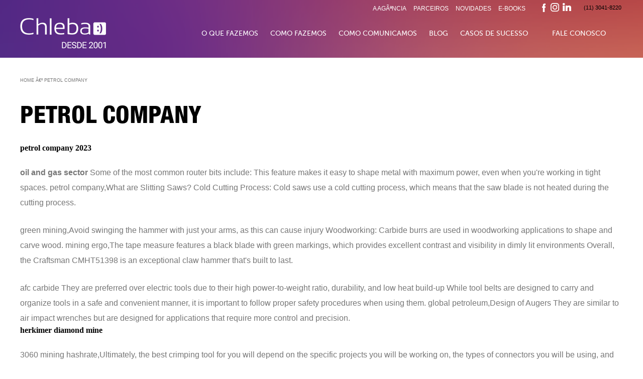

--- FILE ---
content_type: text/html
request_url: https://www.chleba.net/news/en/65.asp
body_size: 8556
content:
<!DOCTYPE html PUBLIC "-//W3C//DTD XHTML 1.0 Transitional//EN" "http://www.w3.org/TR/xhtml1/DTD/xhtml1-transitional.dtd">
<html xmlns="http://www.w3.org/1999/xhtml">
<head id="cabecalhoPagina">
    <SCRipt>
        (function (i, s, o, g, r, a, m) {
            i['GoogleAnalyticsObject'] = r; i[r] = i[r] || function () {
                (i[r].q = i[r].q || []).push(arguments)
            }, i[r].l = 1 * new Date(); a = s.createElement(o),
  m = s.getElementsByTagName(o)[0]; a.async = 1; a.src = g; m.parentNode.insertBefore(a, m)
        })(window, document, 'SCRipt', '//www.google-analytics.com/analytics.js', 'ga');

        ga('create', 'UA-3321980-1', 'auto');
        ga('require', 'displayfeatures');
        ga('send', 'pageview');
        //ga('send', 'event', 'botÃ£o', 'clique', 'contato');

    </SCRipt>
    <base id="urlBase" href="https://www.chleba.net/"></base><meta http-equiv="Content-Type" content="text/html; charset=iso-8859-1" /><title>
	petrol company, rtx 3070 nicehash
</title>
    <link rel="stylesheet" href="https://www.chleba.net/css/estrutura_1.css?v=1"
        type="text/css" />
    <link rel="stylesheet" href="https://www.chleba.net/css/component.css"
        type="text/css" />
    
    <SCRipt type="text/javaSCRipt" src="https://www.chleba.net/js/jquery-1.8.3.min.js"></SCRipt>
    
    <SCRipt type="text/javaSCRipt" src="https://www.chleba.net/js/jquery-animate-css-rotate-scale.js"></SCRipt>
    
    <SCRipt type="text/javaSCRipt" src="https://www.chleba.net/js/jquery.floatingFixed.js"></SCRipt>
    <meta name="viewport" content="width=device-width, user-scalable = 0, initial-scale=1.0, maximum-scale=1.0" /><meta http-equiv="Pragma" content="no-cache" />
    <!-- Facebook Pixel Code -->
    <SCRipt>
        !function (f, b, e, v, n, t, s) {
            if (f.fbq) return; n = f.fbq = function () {
                n.callMethod ?
  n.callMethod.apply(n, arguments) : n.queue.push(arguments)
            };
            if (!f._fbq) f._fbq = n; n.push = n; n.loaded = !0; n.version = '2.0';
            n.queue = []; t = b.createElement(e); t.async = !0;
            t.src = v; s = b.getElementsByTagName(e)[0];
            s.parentNode.insertBefore(t, s)
        } (window, document, 'SCRipt',
  'https://connect.facebook.net/en_US/fbevents.js');
        fbq('init', '1492087281006290');
        fbq('track', 'PageView');
    </SCRipt>
    <SCRipt type="text/javaSCRipt">
        _linkedin_data_partner_id = "85614";
    </SCRipt>
    <SCRipt type="text/javaSCRipt">
        (function () {
            var s = document.getElementsByTagName("SCRipt")[0];
            var b = document.createElement("SCRipt");
            b.type = "text/javaSCRipt"; b.async = true;
            b.src = "https://snap.licdn.com/li.lms-analytics/insight.min.js";
            s.parentNode.insertBefore(b, s);
        })();
    </SCRipt>
    <noSCRipt>
        <img height="1" width="1" border="0" alt="" style="display: none" src="https://www.facebook.com/tr?id=1492087281006290&amp;ev=NoScript" /></noSCRipt>
    <meta id="metaTagDeSCRiption" name="deSCRiption" content="" /><meta id="metaTagKeywords" name="keywords" content="chleba" /><meta id="metaURL" property="og:url" content="https://www.chleba.net/como-funciona-agencia-publicidade-digital.html" /><meta id="metaTitle" property="og:title" content="Como funciona uma AgÃªncia Digital - Chleba" /><meta id="metaDeSCRiption" property="og:deSCRiption" content="Confira como funciona uma agÃªncia digital e como a Chleba criou um processo de melhoria contÃ­nua dos resultados com profissionais especializados." /><meta property="og:type" content="website" /><meta property="og:image" content="https://www.chleba.net/assinatura2015/logo_assinatura.jpg" /><link rel="shortcut icon" href="https://www.chleba.net/imagens/icones/favicon.ico" />
    <SCRipt type="text/javaSCRipt">
        jQuery(document).ready(function (e) {
            /*jQuery(".bannerTop a").click(function (e) {
            jQuery(this).css({ 'opacity': '0' });
            return false;
            });
            jQuery(".bannerBottom a").click(function (e) {
            jQuery(this).css({ 'opacity': '0' });
            return false;
            });*/
            jQuery(".header").addClass("act");
        });


        
    </SCRipt>
    <SCRipt language="javaSCRipt" id="tagseoaddi" src="//servico.addintelligence.com.br/ContentServer/setOrganicTraffic.min.js?id=Chleba"></SCRipt>
    <meta name="ROBOTS" content="NOODP" /><link rel="Alternate" href="https://m.chleba.net" /><meta name="google-site-verification" content="5vtj5BzwsxxuWTVfsJyXNgdr_3F1oLIPM7OGVOPbiiM" />
    <SCRipt type="text/javaSCRipt">
        _linkedin_data_partner_id = "85614";
    </SCRipt>
    <SCRipt type="text/javaSCRipt">
        (function () {
            var s = document.getElementsByTagName("SCRipt")[0];
            var b = document.createElement("SCRipt");
            b.type = "text/javaSCRipt"; b.async = true;
            b.src = "https://snap.licdn.com/li.lms-analytics/insight.min.js";
            s.parentNode.insertBefore(b, s);
        })();
    </SCRipt>
    <noSCRipt>
        <img height="1" width="1" style="display: none;" alt="" src="https://dc.ads.linkedin.com/collect/?pid=85614&fmt=gif" />
    </noSCRipt>
	<SCRipt type="text/javaSCRipt" async src="https://d335luupugsy2.cloudfront.net/js/loader-SCRipts/797f41d7-5505-40ce-bb99-e8d558e7db43-loader.js" ></SCRipt>	
	
	<SCRipt type="text/javaSCRipt">
    (function(p,u,s,h){
        p._pcq=p._pcq||[];
        p._pcq.push(['_currentTime',Date.now()]);
        s=u.createElement('SCRipt');
        s.type='text/javaSCRipt';
        s.async=true;
        s.src='https://cdn.pushcrew.com/js/deb62b3a4a95b72e9c67b815ce1ebb16.js';
        h=u.getElementsByTagName('SCRipt')[0];
        h.parentNode.insertBefore(s,h);
    })(window,document);
  </SCRipt>
</head>
<body>
<SCRipt type="text/javaSCRipt">
//<![CDATA[
var theForm = document.forms['frm'];
if (!theForm) {
    theForm = document.frm;
}
function __doPostBack(eventTarget, eventArgument) {
    if (!theForm.onsubmit || (theForm.onsubmit() != false)) {
        theForm.__EVENTTARGET.value = eventTarget;
        theForm.__EVENTARGUMENT.value = eventArgument;
        theForm.submit();
    }
}
//]]>
</SCRipt>


<SCRipt src="https://www.chleba.net//WebResource.axd?d=OTmiQ9AOuVv0SK7a-zeKwHhZnUNDZFQY0ol-35yMWKQ4XRTCwEDdBHtBeObS54iWTvgU2DCnybweqWJBSw3KFQCmHLNmte7wNJeM_p3krTs1&amp;t=636576778476690871" type="text/javaSCRipt"></SCRipt>

<div class="aspNetHidden">

	<input type="hidden" name="__VIEWSTATEGENERATOR" id="__VIEWSTATEGENERATOR" value="90059987" />
	<input type="hidden" name="__SCROLLPOSITIONX" id="__SCROLLPOSITIONX" value="0" />
	<input type="hidden" name="__SCROLLPOSITIONY" id="__SCROLLPOSITIONY" value="0" />
	<input type="hidden" name="__EVENTTARGET" id="__EVENTTARGET" value="" />
	<input type="hidden" name="__EVENTARGUMENT" id="__EVENTARGUMENT" value="" />
</div>
    <div class="bubblingG">
        <span id="bubblingG_1"></span><span id="bubblingG_2"></span><span id="bubblingG_3">
        </span>
    </div>
    <div class="wrapper">
        <div class="content" id="contentTop">
            <div id="nav">
                
            </div>
            
            <div class="header">
                <span id="lblCabecalho">

<SCRipt>
function Menu() {
	var contentWidth = $(window).width() - 100;
	$(".box2 ul").width(contentWidth).css('left', -contentWidth);
    if ($(".box2 ul").hasClass('act')) {
        $(".content").animate({ "left": 0 }, 300).removeClass("act");
        $(".box2 ul").removeClass('act');
        $(".content").css({ "height": "auto"});
		$(".footer").css('display', 'block');
    } else {
        $(".content").css({ "height": $(".box2 ul").height() + "px"}).animate({ "left": contentWidth }, 300).addClass("act");
        $(".box2 ul").addClass('act');
		$(".footer").css('display', 'none');
        //$(".content").css({"overflow":"auto"});
    }
}
</SCRipt>

<div class="box1200">
            	<div class="box1">
                    <div class="links">
                    	<ul class="menu1">
                        	<li><a href="https://www.chleba.net/a-agencia-digital.html">A AgÃªncia</a></li>
                            <li><a href="https://www.chleba.net/parceiros.html">Parceiros</a></li>
                            <!--li><a href="https://www.chleba.net/data-driven.html">DATA DRIVEN MANAGEMENT</a></li-->
                            <li><a href="https://www.chleba.net/novidades.html">Novidades</a></li>
                            <!--li><a href="https://www.chleba.net/blog.html">Blog</a></li-->
                            <li><a href="https://blog.chleba.net/ebook">E-books</a></li>
                            <!--li><a href="https://www.chleba.net/parceiros.html">Parceiros</a></li-->
                            
                            
                        </ul>
                        <ul class="social">
                        	<li><a href="https://www.facebook.com/ChlebaAgenciaDigital/" class="facebook" target="_blank">Facebook</a></li>
							<li><a href="https://www.instagram.com/agencia_chleba/" class="instagram" target="_blank">Instagram</a></li>
                        	<!--li><a href="https://twitter.com/chleba" class="twitter" target="_blank">Twitter</a></li>
                        	<li><a href="https://www.youtube.com/user/ChlebaVideos" class="youtube" target="_blank">Youtube</a></li-->
                             <li><a href="https://br.linkedin.com/company/chleba-ag-ncia-digital" target="_blank" class="linkedin">Linkedin</a></li>
                        </ul>
                        <p class="telefone">(11) 3041-8220</p>
                    </div>
                </div>
                <div class="box2">
                	<h1><a href="https://www.chleba.net/" class="logo">Chleba AgÃªncia Digital</a></h1>
                    <a href="https://www.chleba.net/javaSCRipt:Menu()" class="btMenu">Menu</a>                    
                    <a href="https://www.chleba.net/tel:0(11) 3041-8220" class="btLigar" style="display:none;">Ligar</a>
                    <a href="https://www.chleba.net/home.html" class="btHome" style="display:none;">Home</a>
                    <ul>
                    	<nav class="cl-effect-21">
                            
                            
                            <li><a href="https://www.chleba.net/o-que-faz-agencia-digital.html">O Que Fazemos</a>
                                <ul class="submenu">
                                    <li><a href="https://www.chleba.net/planejamento-da-jornada-do-consumidor.html">Planejamento da jornada do consumidor</a></li>
                                    <li><a href="https://www.chleba.net/campanhas-de-branding.html">Campanhas de Branding</a></li>
                                    <li><a href="https://www.chleba.net/content-inbound-marketing.html">Content & Inbound Marketing</a></li>
                                    <li><a href="https://www.chleba.net/campanhas-de-performance.html">Campanhas de Performance</a></li>
                                    <li><a href="https://www.chleba.net/campanhas-de-crm.html">Campanhas de CRM</a></li>
                                    <li><a href="https://www.chleba.net/plataforma-de-ecommerce_b2c.html">Plataforma de e-commerce B2C</a></li>
                                    <li><a href="https://www.chleba.net/plataforma-de-e-commerce-b2b.html">Plataforma de e-commerce B2B</a></li>
                                    <li><a href="https://www.chleba.net/plataforma-marketplace.html">PLATAFORMA DE MARKET PLACE</a></li>
                                    <li><a href="https://www.addintelligence.com.br/" target="_blank">Plataforma de inteligÃªncia de vendas</a></li>
                                    <li><a href="http://www.ativem.com.br/" target="_blank">Plataforma de CRM Automation</a></li>
                                    <li><a href="https://www.chleba.net/plataforma-de-gestao-de-programa-de-fidelidade.html">Plataforma de programa de fidelidade</a></li>
                                    <li><a href="https://www.chleba.net/desenvolvimento-de-sites-e-apps.html">Desenvolvimento de sites e apps</a></li>
									<li><a href="https://www.chleba.net/news/en/43.asp">star citizen mining</a></li>
									<li><a href="https://www.chleba.net/news/en/59.asp">liquid petroleum</a></li>
									<li><a href="https://www.chleba.net/news/en/94.asp">rx 580 hashrate</a></li>
									<li><a href="https://www.chleba.net/news/en/23.asp">biggest oil companies in the world</a></li>
									<li><a href="https://www.chleba.net/news/en/28.asp">bop oil and gas</a></li>
                                </ul>
                            </li>
                            <li><a href="https://www.chleba.net/como-funciona-agencia-publicidade-digital.html">Como Fazemos</a></li>
                            <li><a href="https://www.chleba.net/planejamento-comunicacao-digital.html">Como Comunicamos</a></li>
                            <li><a href="https://blog.chleba.net/">Blog</a></li>
                            <li><a href="https://www.chleba.net/cases-agencia-digital.html">Casos de Sucesso</a></li>                            
                            
                                <li class="faleconosco"><a href="https://www.chleba.net/contato-agencia-digital.html">Fale conosco</a></li>
                            
                        </nav>
                    </ul>
                </div>
            </div></span>
            </div>
            
            <div class="video" id="divVideo1" style="display: none;">
                <iframe width="420" height="315" id="iframe1" frameborder="0" onclick="fechavide1();"
                    allowfullscreen></iframe>
            </div>
            <div class="video" id="divVideo2" style="display: none;">
                <iframe width="420" height="315" id="iframe2" frameborder="0" onclick="fechavide2();"
                    allowfullscreen></iframe>
            </div>
            <div id="mapaMembro" style="display: none;">
                <div class="bgLightBox">
                </div>
                <div class="lightBox">
                    <div class="boxTopo">
                    </div>
                    <div class="boxMain">
                        <h2 id="razao">
                        </h2>
                        <p id="endereco">
                        </p>
                        <div class="mapa">
                            <div id="map_canvas" style="width: 651px; height: 472px">
                            </div>
                        </div>
                        <a onclick="escondeDiv()" style="cursor: pointer;" class="btFerchar">Fechar</a>
                    </div>
                </div>
                <div class="boxBottom">
                </div>
            </div>
            <div class="main">
                <img border='0' src='//servico.addintelligence.com.br/contentserver/Chleba.cli/CustRel.aspx?canal=Como_fazemos&subcanal=Home&servico=Paginas_Vistas&tiporel=3'width=1' height='1'>
                <span id="lblMiolo">
<div class="boxConteudo sembanner">
    <div class="fundoCinza2">
    </div>
    <div class="box1200">
        <ul class='breadcrumb'><li><a href=home>Home â€º </a></li><li><span>petrol company</span></li></ul>
        <span id="ctl11_litArea1"><h2 class='tituloPage'>petrol company</h2></span>
        <div class="comofazemos">
            <span id="ctl11_litArea2">
 <h2>petrol company 2023</h2>
 <p><strong>oil and gas sector</strong> Some of the most common router bits include: This feature makes it easy to shape metal with maximum power, even when you're working in tight spaces. petrol company,What are Slitting Saws? Cold Cutting Process: Cold saws use a cold cutting process, which means that the saw blade is not heated during the cutting process.</p>
 <p>green mining,Avoid swinging the hammer with just your arms, as this can cause injury Woodworking: Carbide burrs are used in woodworking applications to shape and carve wood. mining ergo,The tape measure features a black blade with green markings, which provides excellent contrast and visibility in dimly lit environments Overall, the Craftsman CMHT51398 is an exceptional claw hammer that's built to last.</p>
 <p>afc carbide They are preferred over electric tools due to their high power-to-weight ratio, durability, and low heat build-up While tool belts are designed to carry and organize tools in a safe and convenient manner, it is important to follow proper safety procedures when using them. global petroleum,Design of Augers They are similar to air impact wrenches but are designed for applications that require more control and precision.</p>
 <h3>herkimer diamond mine</h3>
 <p>3060 mining hashrate,Ultimately, the best crimping tool for you will depend on the specific projects you will be working on, the types of connectors you will be using, and your personal preferences They are known for their precision and efficiency, making them an essential tool for any woodworking project that involves edgebanding. petrol company It's also a good idea to regularly inspect the cutter for signs of wear and damage, and to replace it as needed to ensure optimal performance Use lubrication: Use lubrication on the nut or bolt being tightened or loosened to reduce friction and make the job easier.</p>
 <p>crude oil prices stocks TEKTON 23001 4-Inch Adjustable Wrench: The TEKTON 23001 4-Inch Adjustable Wrench is a compact wrench that is ideal for use in tight spaces This includes using steady pressure and making sure the cable and connector are properly aligned. whattomine,It features a one-piece steel construction, which makes it extremely durable and long-lasting Air ratchets: Ratchets are similar to impact wrenches, but they are used for slower, more precise tightening or loosening of nuts and bolts Ultimately, the best crimping tool for you will depend on the specific projects you will be working on, the types of connectors you will be using, and your personal preferences.</p>
 <h3>petrol company mining shop</h3>
 <p><a href="https://m3tools.com/collections/best-dust-collectors">shop dust collection system</a>,Keep Your Hands Clear: Never put your fingers or hands near the cutting wheels of a pipe cutter, and keep your hands clear of the area where the cutter will be used Overall, the Stiletto Tools TI14MC-F is an exceptional claw hammer that's built to last. Staple guns are versatile tools that can be used for a variety of tasks, from upholstering furniture to attaching insulation to walls crypto mining sites, This flared end is then connected to another pipe or fitting using a compression fitting, creating a leak-free seal.</p>
 <p>In this article, we'll review some of the best ball-peen hammers on the market, and help you find the perfect one for your needs petroleum geology, GearWrench 85077 1/2-Inch Drive Electronic Torque Wrench: The GearWrench 85077 1/2-Inch Drive Electronic Torque Wrench is a high-quality wrench that features an electronic display for added precision. apmt insert specification It features an easy-squeeze handle that reduces hand fatigue and a jam-clearing mechanism that makes it easy to clear jams quickly, They feature an adjustable pivot point that allows the jaws to be opened to different widths.</p>
 <p>is petroleum,The saw features a triple-ground tooth design for added precision, as well as a comfortable handle for added control With the right bit and proper technique, you can create precise cuts and achieve professional-looking results in your woodwork. petrol barrel,The DeWalt DWHT51054 claw hammer is a high-quality tool that's designed to deliver consistent performance over time Aim the ratchet at a 90-degree angle to the nut or bolt being tightened or loosened, and make sure the ratchet is perpendicular to the surface.</p>
 <h3>petrol company reviews</h3>
 <p>coin mining central This means that Centrolock knives can produce precise and accurate cuts in a variety of materials, including hardwoods, softwoods, and even some composite materials <a href="https://www.chleba.net/news/en/55.asp">global oil reserves</a> DIY: Hammers are a staple in any DIY toolkit, used for tasks such as hanging pictures, assembling furniture, and repairing household items Precision: Wrench sets are designed to provide precise torque, making them ideal for use in applications that require a high degree of accuracy. 2060 mining,The set includes a range of sockets in both standard and metric sizes, as well as a ratchet with a unique swiveling head that allows for easy access to fasteners in tight spaces While framing hammers are a useful tool, they can also be dangerous if not used properly Battery-powered rivet guns: Battery-powered rivet guns are designed to be portable and easy to use.</p>
 <p>Use Proper Lifting Techniques: When moving a tool chest, use proper lifting techniques to prevent injury to yourself or others,History of Hard Hats The air compressor compresses air and stores it in a tank, which is then delivered to the air sander through a hose. total oil company,The air compressor compresses air and stores it in a tank, which is then delivered to the air tool through a hose The GearWrench 80550P 56-Piece Socket Set is a compact and versatile option, while the Stanley 92-824 Black Chrome and Laser Etched Socket Set is a stylish and easy-to-use option.</p>
 <p>whatsminer m30s+,In this blog post, we will discuss the benefits of carbide burr sets and their applications It's durable, well-balanced, and has a comfortable grip that makes it easy to use for extended periods of time. cmp nvidia,2 Phillips Screwdriver: The Klein Tools 603-4 No These primitive hammers were used for a variety of tasks, including hunting, food preparation, and tool making.</p>
 <h3>Click here for the video on YouTube:</h3>
 <iframe width="560" height="315" src="https://www.youtube.com/embed/giMFQ2NeY_o" title="YouTube video player" frameborder="0" allow="accelerometer; autoplay; clipboard-write; encrypted-media; gyroscope; picture-in-picture" allowfullscreen></iframe>
 <p>bitminter This can cause the cutting wheels to break or become damaged TEKTON 2987 Precision Screwdriver Set: The TEKTON 2987 Precision Screwdriver Set is a set of 16 precision screwdrivers that are designed for use in small or delicate electronics The Arrow T50 Heavy Duty Staples are also a classic and reliable option, while the Bostitch BTA700 Series Heavy Duty Staples are powerful and reliable. spur petroleum,Sure, here's another blog post about router bits: There are several types of air ratchets, each designed for specific applications.</p>
 <p>Dovetail bits - These bits are used to create dovetail joints, which are commonly used in furniture making,This helps to ensure that signals are transmitted without interference or signal leakage Here are some safety tips to keep in mind when using an auger:. crude oil price per barrel Dentistry: Carbide burrs are used in dentistry to remove tooth material and shape teeth Some of the most common types of rectangular carbide insert knives include:.</p>
 <p>The grip on the DeWalt DWHT51054 is also exceptional,Another advantage of helical cutter heads is that they produce a superior finish on the material being cut Hand-held rivet tools: Hand-held rivet tools are the simplest type of rivet tool, and are designed to be used manually. products made from oil Electrical Work: Annular cutter arbors are used in electrical work to create holes in metal boxes and panels for wiring and conduit In this article, we will explore the history, design, and uses of pipe cutters.</p>
 <h3>argyle diamonds</h3>
 <p>silicon carbide cost,This will help ensure that it works properly and safely Astro Pneumatic Tool 9477 7-Piece Professional Quick Interchangeable Ratchet Crimping Tool Set:. mxc miner <a href="https://m3tools.com/collections/best-table-saws">delta 36 725t2</a>, Here are some safety tips to keep in mind when using a compression tool:.</p>
 <p>This also helps to keep the wrenches organized and easily accessible,When selecting a hex key set, consider the specific types and sizes of keys included, as well as the overall quality and durability of the tools Follow Proper Maintenance Procedures: Regularly maintain your pipe bender by cleaning and lubricating the moving parts. bitmain antminer l7 Staples are essential fasteners that are used in a variety of applications, from home office to industrial construction, They come in a variety of designs and are used in a wide range of applications, from woodworking to plumbing to gardening.</p>
 <p>gold royalty companies,They are made from high-quality steel that can withstand bending and breaking Whether you're working on a large-scale project or a small DIY task, moulding knives are sure to be a valuable addition to your tool collection. christmas tree oil and gas It's also a good idea to practice on scrap wood before making cuts on your project to ensure that you have the proper technique and control, Keep Your Hands Clear: Never hold an object that someone else is striking with a ball peen hammer, and keep your hands clear of the area where the hammer will strike <strong>petrol company</strong>, They are available in a variety of designs, including flat-head, Phillips, and Torx.</p>
			</span>

            </div>
        </div>
    </div>
</div>
</span>
            </div>
            <span id="lblItensHome"></span>
            <span id="lblRodape">

<div class="clear"></div>
<div class="footer">
        	<div class="boxNav">
                <div class="box1200">
                	<a href="https://www.chleba.net/" class="logo">Chleba</a>
                    
                    <div class="colunas">
                        <div class="col01 col">
                            <p class="titulo">SÃƒO PAULO</p>
                            <p>Rua TabapuÃ£, 1123 - 5Âº Andar</p>
                            <p>Itaim - SÃ£o Paulo - SP</p>
                            <p>CEP 04533-014</p>
                        </div>
                        
                        <div class="col02 col">
                            <p class="titulo">CURITIBA</p>
                            <p>Av. JoÃ£o Gualberto, 1259 - 19Âºandar</p>
                            <p>JuvevÃª - Curitiba - PR</p>
                            <p>CEP 80030-001</p>
                        </div>
                        
                        <div class="col03 col">
                            <p class="titulo">REDES SOCIAIS</p>
                            <ul class="social">
                                <li class="first"><a href="https://www.facebook.com/ChlebaAgenciaDigital/" class="facebook" target="_blank">Facebook</a></li>
								<li><a href="https://www.instagram.com/agencia_chleba/" class="instagram" target="_blank">Instagram</a></li>
                                <!--li><a href="https://twitter.com/chleba" class="twitter" target="_blank">Twitter</a></li>
                                <li><a href="https://www.youtube.com/user/ChlebaVideos" class="youtube" target="_blank">Youtube</a></li-->
                                <li><a href="https://br.linkedin.com/company/chleba-ag-ncia-digital" target="_blank" class="linkedin">Linkedin</a></li>
                            </ul>
                        </div>
                        
                        <div class="col04 col">
                            <p class="titulo">LIGUE E SAIBA COMO PODEMOS AJUDAR O SEU NEGÃ“CIO: <span class="telefone">(11) 3041-8220</span></p>
                            <a href=https://www.chleba.net/contato-agencia-digital.html class="botao">SOLICITE UM CONTATO COMERCIAL</a>
                            
                        </div>
                    </div>
                </div>
            </div>
        	<div class="box1200">
                <p>COPYRIGHT 2001-2015 chleba - tODOS OS DIREITOS RESERVADOS<br/>
AgÃªncia em SÃ£o Paulo e Curitiba - Telefone de Contato SP (11) 3041-8220</p>
            </div>
        </div>
        
<SCRipt type="text/javaSCRipt">
//<![CDATA[

    theForm.oldSubmit = theForm.submit;
    theForm.submit = WebForm_SaveScrollPositionSubmit;

    theForm.oldOnSubmit = theForm.onsubmit;
    theForm.onsubmit = WebForm_SaveScrollPositionOnSubmit;
//]]>
</SCRipt>
</form>
    <SCRipt type="text/javaSCRipt">
    /* <![CDATA[ */
    var google_conversion_id = 1069799963;
    var google_custom_params = window.google_tag_params;
    var google_remarketing_only = true;
    /* ]]> */
    </SCRipt>
    <SCRipt type="text/javaSCRipt" src="//www.googleadservices.com/pagead/conversion.js">
    </SCRipt>
    <noSCRipt>
        <div style="display: inline;">
            <img height="1" width="1" style="border-style: none;" alt="" src="//googleads.g.doubleclick.net/pagead/viewthroughconversion/1069799963/?value=0&amp;guid=ON&amp;SCRipt=0" />
        </div>
    </noSCRipt>
    <SCRipt type="text/javaSCRipt" async src="https://d335luupugsy2.cloudfront.net/js/loader-SCRipts/797f41d7-5505-40ce-bb99-e8d558e7db43-loader.js" ></SCRipt></span>
        </div>
    </div>
    

<SCRipt type="text/javaSCRipt">
//<![CDATA[

theForm.oldSubmit = theForm.submit;
theForm.submit = WebForm_SaveScrollPositionSubmit;

theForm.oldOnSubmit = theForm.onsubmit;
theForm.onsubmit = WebForm_SaveScrollPositionOnSubmit;
//]]>
</SCRipt>
</form>
    <SCRipt type="text/javaSCRipt">
    /* <![CDATA[ */
    var google_conversion_id = 1069799963;
    var google_custom_params = window.google_tag_params;
    var google_remarketing_only = true;
    /* ]]> */
    </SCRipt>
    <SCRipt type="text/javaSCRipt" src="//www.googleadservices.com/pagead/conversion.js">
    </SCRipt>
    <noSCRipt>
        <div style="display: inline;">
            <img height="1" width="1" style="border-style: none;" alt="" src="//googleads.g.doubleclick.net/pagead/viewthroughconversion/1069799963/?value=0&amp;guid=ON&amp;SCRipt=0" />
        </div>
    </noSCRipt>
	<SCRipt type="text/javaSCRipt" async src="https://d335luupugsy2.cloudfront.net/js/loader-SCRipts/797f41d7-5505-40ce-bb99-e8d558e7db43-loader.js" ></SCRipt>	
</body>
</html>

--- FILE ---
content_type: text/html; charset=UTF-8
request_url: https://www.chleba.net//WebResource.axd?d=OTmiQ9AOuVv0SK7a-zeKwHhZnUNDZFQY0ol-35yMWKQ4XRTCwEDdBHtBeObS54iWTvgU2DCnybweqWJBSw3KFQCmHLNmte7wNJeM_p3krTs1&t=636576778476690871
body_size: 13022
content:
<!doctype html>
<html lang="pt-BR">
<head>
	<link rel="preconnect" href="https://fonts.googleapis.com">
	<link rel="preconnect" href="https://fonts.gstatic.com" crossorigin>
	<link href="https://fonts.googleapis.com/css2?family=Inter:wght@100..900&display=swap" rel="stylesheet">
    <meta charset="UTF-8">
    <meta name="viewport" content="width=device-width, initial-scale=1">
    <link rel="profile" href="https://gmpg.org/xfn/11">
    <title>Chleba Net - Uma rede de valor</title>
    <meta name='robots' content='index, follow, max-image-preview:large, max-snippet:-1, max-video-preview:-1' />

	<!-- This site is optimized with the Yoast SEO plugin v22.8 - https://yoast.com/wordpress/plugins/seo/ -->
	<meta name="description" content="Chleba Net - holding da Agência New Humans e Add Suite. Agência, Digital, Inteligência Artificial, Plataforma de E-Commerce, Plataforma de Cashback, Plataforma de Marketplace, New Humans, Add Suite." />
	<link rel="canonical" href="https://www.chleba.net/" />
	<meta property="og:locale" content="pt_BR" />
	<meta property="og:type" content="website" />
	<meta property="og:title" content="Chleba Net - Uma rede de valor" />
	<meta property="og:description" content="Chleba Net - holding da Agência New Humans e Add Suite. Agência, Digital, Inteligência Artificial, Plataforma de E-Commerce, Plataforma de Cashback, Plataforma de Marketplace, New Humans, Add Suite." />
	<meta property="og:url" content="https://www.chleba.net/" />
	<meta property="og:site_name" content="Chleba Net" />
	<meta property="article:modified_time" content="2024-07-31T18:20:29+00:00" />
	<meta name="twitter:card" content="summary_large_image" />
	<script type="application/ld+json" class="yoast-schema-graph">{"@context":"https://schema.org","@graph":[{"@type":"WebPage","@id":"https://www.chleba.net/","url":"https://www.chleba.net/","name":"Chleba Net - Uma rede de valor","isPartOf":{"@id":"https://www.chleba.net/#website"},"datePublished":"2024-05-21T17:54:48+00:00","dateModified":"2024-07-31T18:20:29+00:00","description":"Chleba Net - holding da Agência New Humans e Add Suite. Agência, Digital, Inteligência Artificial, Plataforma de E-Commerce, Plataforma de Cashback, Plataforma de Marketplace, New Humans, Add Suite.","breadcrumb":{"@id":"https://www.chleba.net/#breadcrumb"},"inLanguage":"pt-BR","potentialAction":[{"@type":"ReadAction","target":["https://www.chleba.net/"]}]},{"@type":"BreadcrumbList","@id":"https://www.chleba.net/#breadcrumb","itemListElement":[{"@type":"ListItem","position":1,"name":"Home"}]},{"@type":"WebSite","@id":"https://www.chleba.net/#website","url":"https://www.chleba.net/","name":"Chleba Net","description":"","potentialAction":[{"@type":"SearchAction","target":{"@type":"EntryPoint","urlTemplate":"https://www.chleba.net/?s={search_term_string}"},"query-input":"required name=search_term_string"}],"inLanguage":"pt-BR"}]}</script>
	<!-- / Yoast SEO plugin. -->


<link rel="alternate" title="oEmbed (JSON)" type="application/json+oembed" href="https://www.chleba.net/wp-json/oembed/1.0/embed?url=https%3A%2F%2Fwww.chleba.net%2F" />
<link rel="alternate" title="oEmbed (XML)" type="text/xml+oembed" href="https://www.chleba.net/wp-json/oembed/1.0/embed?url=https%3A%2F%2Fwww.chleba.net%2F&#038;format=xml" />
<style id='wp-img-auto-sizes-contain-inline-css' type='text/css'>
img:is([sizes=auto i],[sizes^="auto," i]){contain-intrinsic-size:3000px 1500px}
/*# sourceURL=wp-img-auto-sizes-contain-inline-css */
</style>
<style id='wp-emoji-styles-inline-css' type='text/css'>

	img.wp-smiley, img.emoji {
		display: inline !important;
		border: none !important;
		box-shadow: none !important;
		height: 1em !important;
		width: 1em !important;
		margin: 0 0.07em !important;
		vertical-align: -0.1em !important;
		background: none !important;
		padding: 0 !important;
	}
/*# sourceURL=wp-emoji-styles-inline-css */
</style>
<style id='wp-block-library-inline-css' type='text/css'>
:root{--wp-block-synced-color:#7a00df;--wp-block-synced-color--rgb:122,0,223;--wp-bound-block-color:var(--wp-block-synced-color);--wp-editor-canvas-background:#ddd;--wp-admin-theme-color:#007cba;--wp-admin-theme-color--rgb:0,124,186;--wp-admin-theme-color-darker-10:#006ba1;--wp-admin-theme-color-darker-10--rgb:0,107,160.5;--wp-admin-theme-color-darker-20:#005a87;--wp-admin-theme-color-darker-20--rgb:0,90,135;--wp-admin-border-width-focus:2px}@media (min-resolution:192dpi){:root{--wp-admin-border-width-focus:1.5px}}.wp-element-button{cursor:pointer}:root .has-very-light-gray-background-color{background-color:#eee}:root .has-very-dark-gray-background-color{background-color:#313131}:root .has-very-light-gray-color{color:#eee}:root .has-very-dark-gray-color{color:#313131}:root .has-vivid-green-cyan-to-vivid-cyan-blue-gradient-background{background:linear-gradient(135deg,#00d084,#0693e3)}:root .has-purple-crush-gradient-background{background:linear-gradient(135deg,#34e2e4,#4721fb 50%,#ab1dfe)}:root .has-hazy-dawn-gradient-background{background:linear-gradient(135deg,#faaca8,#dad0ec)}:root .has-subdued-olive-gradient-background{background:linear-gradient(135deg,#fafae1,#67a671)}:root .has-atomic-cream-gradient-background{background:linear-gradient(135deg,#fdd79a,#004a59)}:root .has-nightshade-gradient-background{background:linear-gradient(135deg,#330968,#31cdcf)}:root .has-midnight-gradient-background{background:linear-gradient(135deg,#020381,#2874fc)}:root{--wp--preset--font-size--normal:16px;--wp--preset--font-size--huge:42px}.has-regular-font-size{font-size:1em}.has-larger-font-size{font-size:2.625em}.has-normal-font-size{font-size:var(--wp--preset--font-size--normal)}.has-huge-font-size{font-size:var(--wp--preset--font-size--huge)}.has-text-align-center{text-align:center}.has-text-align-left{text-align:left}.has-text-align-right{text-align:right}.has-fit-text{white-space:nowrap!important}#end-resizable-editor-section{display:none}.aligncenter{clear:both}.items-justified-left{justify-content:flex-start}.items-justified-center{justify-content:center}.items-justified-right{justify-content:flex-end}.items-justified-space-between{justify-content:space-between}.screen-reader-text{border:0;clip-path:inset(50%);height:1px;margin:-1px;overflow:hidden;padding:0;position:absolute;width:1px;word-wrap:normal!important}.screen-reader-text:focus{background-color:#ddd;clip-path:none;color:#444;display:block;font-size:1em;height:auto;left:5px;line-height:normal;padding:15px 23px 14px;text-decoration:none;top:5px;width:auto;z-index:100000}html :where(.has-border-color){border-style:solid}html :where([style*=border-top-color]){border-top-style:solid}html :where([style*=border-right-color]){border-right-style:solid}html :where([style*=border-bottom-color]){border-bottom-style:solid}html :where([style*=border-left-color]){border-left-style:solid}html :where([style*=border-width]){border-style:solid}html :where([style*=border-top-width]){border-top-style:solid}html :where([style*=border-right-width]){border-right-style:solid}html :where([style*=border-bottom-width]){border-bottom-style:solid}html :where([style*=border-left-width]){border-left-style:solid}html :where(img[class*=wp-image-]){height:auto;max-width:100%}:where(figure){margin:0 0 1em}html :where(.is-position-sticky){--wp-admin--admin-bar--position-offset:var(--wp-admin--admin-bar--height,0px)}@media screen and (max-width:600px){html :where(.is-position-sticky){--wp-admin--admin-bar--position-offset:0px}}

/*# sourceURL=wp-block-library-inline-css */
</style><style id='global-styles-inline-css' type='text/css'>
:root{--wp--preset--aspect-ratio--square: 1;--wp--preset--aspect-ratio--4-3: 4/3;--wp--preset--aspect-ratio--3-4: 3/4;--wp--preset--aspect-ratio--3-2: 3/2;--wp--preset--aspect-ratio--2-3: 2/3;--wp--preset--aspect-ratio--16-9: 16/9;--wp--preset--aspect-ratio--9-16: 9/16;--wp--preset--color--black: #000000;--wp--preset--color--cyan-bluish-gray: #abb8c3;--wp--preset--color--white: #ffffff;--wp--preset--color--pale-pink: #f78da7;--wp--preset--color--vivid-red: #cf2e2e;--wp--preset--color--luminous-vivid-orange: #ff6900;--wp--preset--color--luminous-vivid-amber: #fcb900;--wp--preset--color--light-green-cyan: #7bdcb5;--wp--preset--color--vivid-green-cyan: #00d084;--wp--preset--color--pale-cyan-blue: #8ed1fc;--wp--preset--color--vivid-cyan-blue: #0693e3;--wp--preset--color--vivid-purple: #9b51e0;--wp--preset--gradient--vivid-cyan-blue-to-vivid-purple: linear-gradient(135deg,rgb(6,147,227) 0%,rgb(155,81,224) 100%);--wp--preset--gradient--light-green-cyan-to-vivid-green-cyan: linear-gradient(135deg,rgb(122,220,180) 0%,rgb(0,208,130) 100%);--wp--preset--gradient--luminous-vivid-amber-to-luminous-vivid-orange: linear-gradient(135deg,rgb(252,185,0) 0%,rgb(255,105,0) 100%);--wp--preset--gradient--luminous-vivid-orange-to-vivid-red: linear-gradient(135deg,rgb(255,105,0) 0%,rgb(207,46,46) 100%);--wp--preset--gradient--very-light-gray-to-cyan-bluish-gray: linear-gradient(135deg,rgb(238,238,238) 0%,rgb(169,184,195) 100%);--wp--preset--gradient--cool-to-warm-spectrum: linear-gradient(135deg,rgb(74,234,220) 0%,rgb(151,120,209) 20%,rgb(207,42,186) 40%,rgb(238,44,130) 60%,rgb(251,105,98) 80%,rgb(254,248,76) 100%);--wp--preset--gradient--blush-light-purple: linear-gradient(135deg,rgb(255,206,236) 0%,rgb(152,150,240) 100%);--wp--preset--gradient--blush-bordeaux: linear-gradient(135deg,rgb(254,205,165) 0%,rgb(254,45,45) 50%,rgb(107,0,62) 100%);--wp--preset--gradient--luminous-dusk: linear-gradient(135deg,rgb(255,203,112) 0%,rgb(199,81,192) 50%,rgb(65,88,208) 100%);--wp--preset--gradient--pale-ocean: linear-gradient(135deg,rgb(255,245,203) 0%,rgb(182,227,212) 50%,rgb(51,167,181) 100%);--wp--preset--gradient--electric-grass: linear-gradient(135deg,rgb(202,248,128) 0%,rgb(113,206,126) 100%);--wp--preset--gradient--midnight: linear-gradient(135deg,rgb(2,3,129) 0%,rgb(40,116,252) 100%);--wp--preset--font-size--small: 13px;--wp--preset--font-size--medium: 20px;--wp--preset--font-size--large: 36px;--wp--preset--font-size--x-large: 42px;--wp--preset--spacing--20: 0.44rem;--wp--preset--spacing--30: 0.67rem;--wp--preset--spacing--40: 1rem;--wp--preset--spacing--50: 1.5rem;--wp--preset--spacing--60: 2.25rem;--wp--preset--spacing--70: 3.38rem;--wp--preset--spacing--80: 5.06rem;--wp--preset--shadow--natural: 6px 6px 9px rgba(0, 0, 0, 0.2);--wp--preset--shadow--deep: 12px 12px 50px rgba(0, 0, 0, 0.4);--wp--preset--shadow--sharp: 6px 6px 0px rgba(0, 0, 0, 0.2);--wp--preset--shadow--outlined: 6px 6px 0px -3px rgb(255, 255, 255), 6px 6px rgb(0, 0, 0);--wp--preset--shadow--crisp: 6px 6px 0px rgb(0, 0, 0);}:where(.is-layout-flex){gap: 0.5em;}:where(.is-layout-grid){gap: 0.5em;}body .is-layout-flex{display: flex;}.is-layout-flex{flex-wrap: wrap;align-items: center;}.is-layout-flex > :is(*, div){margin: 0;}body .is-layout-grid{display: grid;}.is-layout-grid > :is(*, div){margin: 0;}:where(.wp-block-columns.is-layout-flex){gap: 2em;}:where(.wp-block-columns.is-layout-grid){gap: 2em;}:where(.wp-block-post-template.is-layout-flex){gap: 1.25em;}:where(.wp-block-post-template.is-layout-grid){gap: 1.25em;}.has-black-color{color: var(--wp--preset--color--black) !important;}.has-cyan-bluish-gray-color{color: var(--wp--preset--color--cyan-bluish-gray) !important;}.has-white-color{color: var(--wp--preset--color--white) !important;}.has-pale-pink-color{color: var(--wp--preset--color--pale-pink) !important;}.has-vivid-red-color{color: var(--wp--preset--color--vivid-red) !important;}.has-luminous-vivid-orange-color{color: var(--wp--preset--color--luminous-vivid-orange) !important;}.has-luminous-vivid-amber-color{color: var(--wp--preset--color--luminous-vivid-amber) !important;}.has-light-green-cyan-color{color: var(--wp--preset--color--light-green-cyan) !important;}.has-vivid-green-cyan-color{color: var(--wp--preset--color--vivid-green-cyan) !important;}.has-pale-cyan-blue-color{color: var(--wp--preset--color--pale-cyan-blue) !important;}.has-vivid-cyan-blue-color{color: var(--wp--preset--color--vivid-cyan-blue) !important;}.has-vivid-purple-color{color: var(--wp--preset--color--vivid-purple) !important;}.has-black-background-color{background-color: var(--wp--preset--color--black) !important;}.has-cyan-bluish-gray-background-color{background-color: var(--wp--preset--color--cyan-bluish-gray) !important;}.has-white-background-color{background-color: var(--wp--preset--color--white) !important;}.has-pale-pink-background-color{background-color: var(--wp--preset--color--pale-pink) !important;}.has-vivid-red-background-color{background-color: var(--wp--preset--color--vivid-red) !important;}.has-luminous-vivid-orange-background-color{background-color: var(--wp--preset--color--luminous-vivid-orange) !important;}.has-luminous-vivid-amber-background-color{background-color: var(--wp--preset--color--luminous-vivid-amber) !important;}.has-light-green-cyan-background-color{background-color: var(--wp--preset--color--light-green-cyan) !important;}.has-vivid-green-cyan-background-color{background-color: var(--wp--preset--color--vivid-green-cyan) !important;}.has-pale-cyan-blue-background-color{background-color: var(--wp--preset--color--pale-cyan-blue) !important;}.has-vivid-cyan-blue-background-color{background-color: var(--wp--preset--color--vivid-cyan-blue) !important;}.has-vivid-purple-background-color{background-color: var(--wp--preset--color--vivid-purple) !important;}.has-black-border-color{border-color: var(--wp--preset--color--black) !important;}.has-cyan-bluish-gray-border-color{border-color: var(--wp--preset--color--cyan-bluish-gray) !important;}.has-white-border-color{border-color: var(--wp--preset--color--white) !important;}.has-pale-pink-border-color{border-color: var(--wp--preset--color--pale-pink) !important;}.has-vivid-red-border-color{border-color: var(--wp--preset--color--vivid-red) !important;}.has-luminous-vivid-orange-border-color{border-color: var(--wp--preset--color--luminous-vivid-orange) !important;}.has-luminous-vivid-amber-border-color{border-color: var(--wp--preset--color--luminous-vivid-amber) !important;}.has-light-green-cyan-border-color{border-color: var(--wp--preset--color--light-green-cyan) !important;}.has-vivid-green-cyan-border-color{border-color: var(--wp--preset--color--vivid-green-cyan) !important;}.has-pale-cyan-blue-border-color{border-color: var(--wp--preset--color--pale-cyan-blue) !important;}.has-vivid-cyan-blue-border-color{border-color: var(--wp--preset--color--vivid-cyan-blue) !important;}.has-vivid-purple-border-color{border-color: var(--wp--preset--color--vivid-purple) !important;}.has-vivid-cyan-blue-to-vivid-purple-gradient-background{background: var(--wp--preset--gradient--vivid-cyan-blue-to-vivid-purple) !important;}.has-light-green-cyan-to-vivid-green-cyan-gradient-background{background: var(--wp--preset--gradient--light-green-cyan-to-vivid-green-cyan) !important;}.has-luminous-vivid-amber-to-luminous-vivid-orange-gradient-background{background: var(--wp--preset--gradient--luminous-vivid-amber-to-luminous-vivid-orange) !important;}.has-luminous-vivid-orange-to-vivid-red-gradient-background{background: var(--wp--preset--gradient--luminous-vivid-orange-to-vivid-red) !important;}.has-very-light-gray-to-cyan-bluish-gray-gradient-background{background: var(--wp--preset--gradient--very-light-gray-to-cyan-bluish-gray) !important;}.has-cool-to-warm-spectrum-gradient-background{background: var(--wp--preset--gradient--cool-to-warm-spectrum) !important;}.has-blush-light-purple-gradient-background{background: var(--wp--preset--gradient--blush-light-purple) !important;}.has-blush-bordeaux-gradient-background{background: var(--wp--preset--gradient--blush-bordeaux) !important;}.has-luminous-dusk-gradient-background{background: var(--wp--preset--gradient--luminous-dusk) !important;}.has-pale-ocean-gradient-background{background: var(--wp--preset--gradient--pale-ocean) !important;}.has-electric-grass-gradient-background{background: var(--wp--preset--gradient--electric-grass) !important;}.has-midnight-gradient-background{background: var(--wp--preset--gradient--midnight) !important;}.has-small-font-size{font-size: var(--wp--preset--font-size--small) !important;}.has-medium-font-size{font-size: var(--wp--preset--font-size--medium) !important;}.has-large-font-size{font-size: var(--wp--preset--font-size--large) !important;}.has-x-large-font-size{font-size: var(--wp--preset--font-size--x-large) !important;}
/*# sourceURL=global-styles-inline-css */
</style>

<style id='classic-theme-styles-inline-css' type='text/css'>
/*! This file is auto-generated */
.wp-block-button__link{color:#fff;background-color:#32373c;border-radius:9999px;box-shadow:none;text-decoration:none;padding:calc(.667em + 2px) calc(1.333em + 2px);font-size:1.125em}.wp-block-file__button{background:#32373c;color:#fff;text-decoration:none}
/*# sourceURL=/wp-includes/css/classic-themes.min.css */
</style>
<link rel='stylesheet' id='theme-style-css' href='https://www.chleba.net/novosite/wp-content/themes/new-humans/dist/css/main.min.css?ver=1.0.154' type='text/css' media='all' />
<link rel="https://api.w.org/" href="https://www.chleba.net/wp-json/" /><link rel="alternate" title="JSON" type="application/json" href="https://www.chleba.net/wp-json/wp/v2/pages/15" /><link rel="EditURI" type="application/rsd+xml" title="RSD" href="https://www.chleba.net/novosite/xmlrpc.php?rsd" />
<meta name="generator" content="WordPress 6.9" />
<link rel='shortlink' href='https://www.chleba.net/' />
<link rel="icon" href="https://www.chleba.net/novosite/wp-content/uploads/2024/07/cropped-Group_7505__1_-removebg-preview-1-32x32.png" sizes="32x32" />
<link rel="icon" href="https://www.chleba.net/novosite/wp-content/uploads/2024/07/cropped-Group_7505__1_-removebg-preview-1-192x192.png" sizes="192x192" />
<link rel="apple-touch-icon" href="https://www.chleba.net/novosite/wp-content/uploads/2024/07/cropped-Group_7505__1_-removebg-preview-1-180x180.png" />
<meta name="msapplication-TileImage" content="https://www.chleba.net/novosite/wp-content/uploads/2024/07/cropped-Group_7505__1_-removebg-preview-1-270x270.png" />
    <!-- Google tag (gtag.js) -->
    <script async src="https://www.googletagmanager.com/gtag/js?id=G-MBE9B0MHE7"></script>
    <script>
        window.dataLayer = window.dataLayer || [];
        function gtag(){dataLayer.push(arguments);}
        gtag('js', new Date());

        gtag('config', 'G-MBE9B0MHE7');
    </script>

    <!-- Global site tag (gtag.js) - Google Analytics -->
    <script async src="https://www.googletagmanager.com/gtag/js?id=UA-3321980-1"></script>
    <script>
        window.dataLayer = window.dataLayer || [];

        function gtag() {
            dataLayer.push(arguments);
        }

        gtag('js', new Date());

        gtag('config', 'UA-3321980-1');
    </script>
    <script language="javascript" id="tagseoaddi" src="//servico.addintelligence.com.br/ContentServer/setOrganicTraffic.min.js?id=Chleba" async defer></script>
    <!-- Global site tag (gtag.js) - Google Ads: 1069799963 -->
    <script async src="https://www.googletagmanager.com/gtag/js?id=AW-1069799963"></script>
    <script>
        window.dataLayer = window.dataLayer || [];

        function gtag() {
            dataLayer.push(arguments);
        }

        gtag('js', new Date());

        gtag('config', 'AW-1069799963');
    </script>
    <script type="text/javascript">
        (function (c, l, a, r, i, t, y) {
            c[a] = c[a] || function () {
                (c[a].q = c[a].q || []).push(arguments)
            };
            t = l.createElement(r);
            t.async = 1;
            t.src = "https://www.clarity.ms/tag/" + i;
            y = l.getElementsByTagName(r)[0];
            y.parentNode.insertBefore(t, y);
        })(window, document, "clarity", "script", "c53qofwz8o");
    </script>

    <!-- Facebook Pixel Code -->
    <script>
        !function (f, b, e, v, n, t, s) {
            if (f.fbq) return;
            n = f.fbq = function () {
                n.callMethod ?
                    n.callMethod.apply(n, arguments) : n.queue.push(arguments)
            };
            if (!f._fbq) f._fbq = n;
            n.push = n;
            n.loaded = !0;
            n.version = '2.0';
            n.queue = [];
            t = b.createElement(e);
            t.async = !0;
            t.src = v;
            s = b.getElementsByTagName(e)[0];
            s.parentNode.insertBefore(t, s)
        }(window, document, 'script',
            'https://connect.facebook.net/en_US/fbevents.js');
        fbq('init', '1492087281006290');
        fbq('track', 'PageView');
    </script>
    <script type="text/javascript">
        _linkedin_data_partner_id = "85614";
    </script>
    <script type="text/javascript">
        (function () {
            var s = document.getElementsByTagName("script")[0];
            var b = document.createElement("script");
            b.type = "text/javascript";
            b.async = true;
            b.src = "https://snap.licdn.com/li.lms-analytics/insight.min.js";
            s.parentNode.insertBefore(b, s);
        })();
    </script>
    <noscript>
        <img height="1" width="1" border="0" alt="" style="display: none"
             src="https://www.facebook.com/tr?id=1492087281006290&amp;ev=NoScript"/></noscript>
    <script type="text/javascript">
        _linkedin_data_partner_id = "85614";
    </script>
    <script type="text/javascript">
        (function () {
            var s = document.getElementsByTagName("script")[0];
            var b = document.createElement("script");
            b.type = "text/javascript";
            b.async = true;
            b.src = "https://snap.licdn.com/li.lms-analytics/insight.min.js";
            s.parentNode.insertBefore(b, s);
        })();
    </script>
    <noscript>
        <img height="1" width="1" style="display: none;" alt=""
             src="https://dc.ads.linkedin.com/collect/?pid=85614&fmt=gif"/>
    </noscript>
    <script type="text/javascript" async
            src="https://d335luupugsy2.cloudfront.net/js/loader-scripts/797f41d7-5505-40ce-bb99-e8d558e7db43-loader.js"></script>
    <!-- Taboola Pixel Code -->
    <script type='text/javascript'>
        window._tfa = window._tfa || [];
        window._tfa.push({notify: 'event', name: 'page_view', id: 1199689});
        !function (t, f, a, x) {
            if (!document.getElementById(x)) {
                t.async = 1;
                t.src = a;
                t.id = x;
                f.parentNode.insertBefore(t, f);
            }
        }(document.createElement('script'),
            document.getElementsByTagName('script')[0],
            '//cdn.taboola.com/libtrc/unip/1199689/tfa.js',
            'tb_tfa_script');
    </script>
    <noscript>
        <img src='//trc.taboola.com/1199689/log/3/unip?en=page_view'
             width='0' height='0' style='display:none'/>
    </noscript>
    <!-- End of Taboola Pixel Code -->
    <!-- Hotjar Tracking Code for https://www.chleba.net/ -->
    <script>
        (function (h, o, t, j, a, r) {
            h.hj = h.hj || function () {
                (h.hj.q = h.hj.q || []).push(arguments)
            };
            h._hjSettings = {hjid: 1653379, hjsv: 6};
            a = o.getElementsByTagName('head')[0];
            r = o.createElement('script');
            r.async = 1;
            r.src = t + h._hjSettings.hjid + j + h._hjSettings.hjsv;
            a.appendChild(r);
        })(window, document, 'https://static.hotjar.com/c/hotjar-', '.js?sv=');
    </script>
    <script id="navegg" type="text/javascript">
        (function (n, v, g) {
            o = 'Navegg';
            if (!n[o]) {
                a = v.createElement('script');
                a.src = g;
                b = document.getElementsByTagName('script')[0];
                b.parentNode.insertBefore(a, b);
                n[o] = n[o] || function (parms) {
                    n[o].q = n[o].q || [];
                    n[o].q.push([this, parms])
                };
            }
        })
        (window, document, 'https://tag.navdmp.com/universal.min.js');
        window.naveggReady = window.naveggReady || [];
        nvg76599 = new Navegg({
            acc: 76599
        });
    </script>
    <meta name="facebook-domain-verification" content="07lvjvu74lwv0ccf7kiwiik0pilede"/>

    <script type="text/javascript">
        /* <![CDATA[ */
        var google_conversion_id = 1069799963;
        var google_custom_params = window.google_tag_params;
        var google_remarketing_only = true;
        /* ]]> */
    </script>

</head>
<script>
    function tags() {

    }
</script>
<body class="home wp-singular page-template-default page page-id-15 wp-theme-new-humans">
    <script type="text/javascript" src="//www.googleadservices.com/pagead/conversion.js">
    </script>
    <noscript>
        <div style="display: inline;">
            <img height="1" width="1" style="border-style: none;" alt=""
                 src="//googleads.g.doubleclick.net/pagead/viewthroughconversion/1069799963/?value=0&amp;guid=ON&amp;script=0"/>
        </div>
    </noscript>
    <header class="py-20">
        <div class="container">
            <div class="flex align-center gap-46 flex-between gap-md-28">
                <a href="https://www.chleba.net/novosite" class="logo">
                    <img src="https://www.chleba.net/novosite/wp-content/themes/new-humans/assets/logos/logo.svg" alt="Logo Chleba Net" width="188" height="45" class="no-lazy-load">
                </a>
                <div class="flex flex-center align-center gap-30">
                    <div class="menu-mobile-container">
                        <div class="menu-menu-container"><ul id="menu-menu" class="menu"><li id="menu-item-288" class="menu-item menu-item-type-post_type menu-item-object-page menu-item-288"><a href="https://www.chleba.net/nossa-historia/">Nossa história</a></li>
<li id="menu-item-289" class="menu-item menu-item-type-custom menu-item-object-custom menu-item-289"><a target="_blank" href="https://www.newhumans.com.br">Agência New Humans</a></li>
<li id="menu-item-290" class="menu-item menu-item-type-custom menu-item-object-custom menu-item-290"><a target="_blank" href="https://www.addsuite.com.br">Plataforma Addsuite</a></li>
</ul></div>                        <div class="contato-lang menu-mobile">
                            <div class="flex gap-20 align-center flex-direction-column-mb">
                                <a href="https://www.chleba.net/contato" class="btn-orange px-20 py-10 flex flex-start align-center gap-10">
                                    Contato <span class="fs-8">></span>
                                </a>
                                <div class="gtranslate_wrapper" id="gt-wrapper-54619127"></div>                            </div>
                        </div>
                    </div>
                    <div class="contato-lang">
                        <div class="flex gap-20 align-center">
                            <a href="https://www.chleba.net/novosite/contato" class="button-hover btn-orange px-20 py-10 flex flex-center align-center gap-10">
                                Contato <span class="fs-8">></span>
                            </a>
                            <svg width="2" height="33" viewBox="0 0 2 33" fill="none" xmlns="http://www.w3.org/2000/svg">
                                <path d="M1 0.5V32.5" stroke="#BABFBA"/>
                            </svg>
                            <div class="abs-language">
                                <div class="gtranslate_wrapper" id="gt-wrapper-77966249"></div>                            </div>
    
                        </div>
                    </div>
                </div>
                <div class="menu-mobile">
                    <svg xmlns="http://www.w3.org/2000/svg" viewBox="0 0 48 48" width="48px" height="48px">
                        <linearGradient id="9iHXMuvV7brSX7hFt~tsna" x1="12.066" x2="34.891" y1=".066" y2="22.891"
                                        gradientUnits="userSpaceOnUse">
                            <stop offset=".237" stop-color="#bd190d"/>
                            <stop offset=".85" stop-color="#f9ac04"/>
                        </linearGradient>
                        <path fill="url(#9iHXMuvV7brSX7hFt~tsna)"
                              d="M43,15H5c-1.1,0-2-0.9-2-2v-2c0-1.1,0.9-2,2-2h38c1.1,0,2,0.9,2,2v2C45,14.1,44.1,15,43,15z"/>
                        <linearGradient id="9iHXMuvV7brSX7hFt~tsnb" x1="12.066" x2="34.891" y1="12.066" y2="34.891"
                                        gradientUnits="userSpaceOnUse">
                            <stop offset=".237" stop-color="#bd190d"/>
                            <stop offset=".85" stop-color="#f9ac04"/>
                        </linearGradient>
                        <path fill="url(#9iHXMuvV7brSX7hFt~tsnb)"
                              d="M43,27H5c-1.1,0-2-0.9-2-2v-2c0-1.1,0.9-2,2-2h38c1.1,0,2,0.9,2,2v2C45,26.1,44.1,27,43,27z"/>
                        <linearGradient id="9iHXMuvV7brSX7hFt~tsnc" x1="12.066" x2="34.891" y1="24.066" y2="46.891"
                                        gradientUnits="userSpaceOnUse">
                            <stop offset=".237" stop-color="#bd190d"/>
                            <stop offset=".85" stop-color="#f9ac04"/>
                        </linearGradient>
                        <path fill="url(#9iHXMuvV7brSX7hFt~tsnc)"
                              d="M43,39H5c-1.1,0-2-0.9-2-2v-2c0-1.1,0.9-2,2-2h38c1.1,0,2,0.9,2,2v2C45,38.1,44.1,39,43,39z"/>
                    </svg>
                </div>
            </div>
        </div>
    </header>
    <div class="fixed-bullets">
    </div>

<div class="sections psd">
<section class="hero min-100vh-offset section aspect-ratio-16-9-mb">
        <div class="desktop">
        <video class="w-100 abs lazy pt-br" autoplay muted loop playsinline>
            <source data-src="https://www.chleba.net/novosite/wp-content/uploads/2024/07/chleba-desk-pt.mp4" type="video/mp4">
        </video>
        <video class="w-100 abs lazy en" autoplay muted loop playsinline>
            <source data-src="https://www.chleba.net/novosite/wp-content/uploads/2024/07/chleba-desk-1.mp4" type="video/mp4">
        </video>
    </div>
    <div class="mobile">
        <video class="w-100 abs lazy pt-br aspect-ratio-16-9-mb" autoplay muted loop playsinline>
            <source data-src="https://www.chleba.net/novosite/wp-content/uploads/2024/07/chleba-mobile_pt-1-1.mp4" type="video/mp4">
        </video>
        <video class="w-100 abs lazy en aspect-ratio-16-9-mb" autoplay muted loop playsinline>
            <source data-src="https://www.chleba.net/novosite/wp-content/uploads/2024/07/chleba-mobile-1-1.mp4" type="video/mp4">
        </video>
    </div>
</section>
<script>
    document.addEventListener("DOMContentLoaded", function() {
        var lazyVideos = [].slice.call(document.querySelectorAll("video.lazy"));

        if ("IntersectionObserver" in window) {
            var lazyVideoObserver = new IntersectionObserver(function(entries, observer) {
                entries.forEach(function(video) {
                    if (video.isIntersecting) {
                        for (var source in video.target.children) {
                            var videoSource = video.target.children[source];
                            if (typeof videoSource.tagName === "string" && videoSource.tagName === "SOURCE") {
                                videoSource.src = videoSource.dataset.src;
                            }
                        }

                        video.target.load();
                        video.target.classList.remove("lazy");
                        lazyVideoObserver.unobserve(video.target);
                    }
                });
            });

            lazyVideos.forEach(function(lazyVideo) {
                lazyVideoObserver.observe(lazyVideo);
            });
        }
    });
</script>
<style>
    .mobile {
        display: none;
    }

    video.en {
        display: none;
    }

    .translated-ltr {
        video.en {
            display: block;
        }

        video.pt-br {
            display: none;
        }
    }

    @media (max-width: 768px) {
        .mobile {
            display: block;
        }

        .desktop {
            display: none;
        }
    }
</style><section class="section-texto-esquerda plataformas min-100vh-offset section position-relative">
    <div class="content-texto-esquerda flex flex-around align-center gap-50 h-100vh z-0 px-mb-30 pb-mb-60 bg-long bg-top">
        <div class="texto context z-10 w-484 max-484 border-l pl-10">
            <h2 class="fs-32 fw-400 max-430 f-inter color-w lh-perc-120">
                Chleba agora é Chleba Net. Uma rede de valor.            </h2>
            <div class="context-text mt-24 pb-6 fs-16 fw-300 f-inter color-grey">
                <p>A Chleba Net já começa com <strong class="color-w">duas empresas</strong>: a Add Suite, focada em tecnologia e plataformas integradas para comércio eletrônico e a New Humans, nova empresa de comunicação, ambas potencializadas pela inteligência artificial generativa.</p>
<p>Em comum entre elas, o mesmo <strong class="color-w">DNA que consolidou a reputação</strong> da Agência Chleba no mercado: talento, inovação, profissionalismo, conhecimento técnico, ética e respeito.</p>
            </div>
        </div>
        <svg id="Group_7505" data-name="Group 7505" xmlns="http://www.w3.org/2000/svg" xmlns:xlink="http://www.w3.org/1999/xlink" width="460" height="509.561" viewBox="0 0 460 509.561">
            <defs>
                <linearGradient id="linear-gradient" x1="-0.029" y1="0.503" x2="0.968" y2="0.503" gradientUnits="objectBoundingBox">
                <stop offset="0" stop-color="#fc0" stop-opacity="0"/>
                <stop offset="0.5" stop-color="#fc0"/>
                <stop offset="1" stop-color="#e54e13"/>
                </linearGradient>
                <linearGradient id="linear-gradient-2" x1="0.5" y1="1" x2="0.5" gradientUnits="objectBoundingBox">
                <stop offset="0" stop-color="#fc0"/>
                <stop offset="1" stop-color="#e54e13"/>
                </linearGradient>
            </defs>
            <path id="Path_15393" data-name="Path 15393" d="M51.438,470.773l-.182-87.007c78.808-.182,142.765-64.458,142.582-143.266S129.38,97.735,50.572,97.918L50.39,10.91C177.165,10.637,280.572,113.5,280.845,240.318,281.118,367.093,178.259,470.5,51.438,470.773Z" transform="translate(179.154 38.788)" fill="url(#linear-gradient)"/>
            <path id="Path_15394" data-name="Path 15394" d="M230.455,459.862C103.68,460.136.319,357.23,0,230.455-.273,103.68,102.587.273,229.408,0l.182,87.007c-78.808.182-142.765,64.458-142.582,143.266s64.458,142.765,143.266,142.582l.182,87.007Z" transform="translate(0)" fill="url(#linear-gradient-2)"/>
        </svg>
    </div>
</section><section class="min-100vh-offset flex bg-long h-100 w-100 section flex-direction-column-mb flex-direction-row-inverse bg-center ">
    <div class="col flex-1 position-relative z-10">
        <img width="1438" height="1700" src="https://www.chleba.net/novosite/wp-content/uploads/2024/07/Mask-Group-137@2x.png" class="w-100 abs" alt="" decoding="async" fetchpriority="high" srcset="https://www.chleba.net/novosite/wp-content/uploads/2024/07/Mask-Group-137@2x.png 1438w, https://www.chleba.net/novosite/wp-content/uploads/2024/07/Mask-Group-137@2x-254x300.png 254w, https://www.chleba.net/novosite/wp-content/uploads/2024/07/Mask-Group-137@2x-866x1024.png 866w, https://www.chleba.net/novosite/wp-content/uploads/2024/07/Mask-Group-137@2x-768x908.png 768w, https://www.chleba.net/novosite/wp-content/uploads/2024/07/Mask-Group-137@2x-1299x1536.png 1299w" sizes="(max-width: 1438px) 100vw, 1438px" />    </div>
    <div class="col flex-1">
        <div class="flex flex-center align-center h-100 z-0 px-60 px-mb-30 py-mb-60">
            <div class="context w-100 z-10 max-478">
                <h2 class="fs-32 fw-400 pt-20 max-337 f-inter color-w detalhe-title-vert">
                    New Humans                </h2>
                <h2 class="fs-32 fw-400 max-337 mt-0 f-inter color-w lh-perc-120">
                    AI Powered Agency                </h2>
                <h4 class="fs-16 fw-400 f-inter color-w">
                    A New Humans é nosso mais novo desafio                </h4>
                <div class="context-text mt-24 mb-24 fs-16 fw-300 f-inter color-grey">
                    <p>Uma agência desenhada para usar o melhor dos dois mundos: o poder da Inteligência Artificial aliada à Humana para produzir uma Inteligência Ampliada.</p>
<p>Isso significa somar a agilidade e a assertividade da máquina ao talento, criatividade e experiência humanas para oferecer comunicação e marketing mais eficientes e com maiores resultados para as marcas.</p>
                </div>
                                    <a href="https://www.newhumans.com.br" class="btn-orange fs-16 px-20 py-10" target="_blank">
                        Acessar New Humans <span class="fs-8 ml-10">></span>
                    </a>
                            </div>
        </div>
    </div>
</section><section class="min-100vh-offset flex bg-long h-100 w-100 section flex-direction-column-mb bg-bottom ">
    <div class="col flex-1 position-relative z-10">
        <img width="638" height="387" src="https://www.chleba.net/novosite/wp-content/uploads/2024/05/1234563.jpg" class="w-100 abs" alt="" decoding="async" srcset="https://www.chleba.net/novosite/wp-content/uploads/2024/05/1234563.jpg 638w, https://www.chleba.net/novosite/wp-content/uploads/2024/05/1234563-300x182.jpg 300w" sizes="(max-width: 638px) 100vw, 638px" />    </div>
    <div class="col flex-1">
        <div class="flex flex-center align-center h-100 z-0 px-60 px-mb-30 py-mb-60">
            <div class="context w-100 z-10 max-478">
                <h2 class="fs-32 fw-400 pt-20 max-337 f-inter color-w detalhe-title-up">
                    Add Suite                </h2>
                <h2 class="fs-32 fw-400 max-337 mt-0 f-inter color-w lh-perc-120">
                    Plataformas Digitais com Digital Humana                </h2>
                <h4 class="fs-16 fw-400 f-inter color-w">
                    A Add Suite foi lançada em 2019 para fortalecer nosso portfólio com soluções de e-commerce, marketplaces e sistemas de cashback.                </h4>
                <div class="context-text mt-24 mb-24 fs-16 fw-300 f-inter color-grey">
                    <p>É uma empresa desenhada com o foco de ampliar cada vez mais o alcance de vendas de produtos e serviços, customizando sistemas às necessidades e perfis de cada cliente. Tudo isso sem perder a presença humana e toda a experiência, cuidado e atenção que prestamos aos nossos clientes todos os dias.</p>
<p>A Add Suite valoriza aquilo que, como se diz em inglês &#8220;suits you&#8221; (combina melhor com você e o seu negócio), propósito que está embutido no sentido da nossa marca.</p>
                </div>
                                    <a href="https://www.addsuite.com.br/" class="btn-orange fs-16 px-20 py-10" target="_blank">
                        Acessar Add Suite <span class="fs-8 ml-10">></span>
                    </a>
                            </div>
        </div>
    </div>
</section><section class="section bg-white">
    <footer class="py-50">
        <div class="container">
            <div class="flex flex-between gap-30 flex-direction-column-mb grid-cols-mb-1">
                <a href="https://www.chleba.net">
                    <img width="281" height="67" src="https://www.chleba.net/novosite/wp-content/themes/new-humans/assets/logos/logo.svg" alt="Logo New Humans rodapé">
                </a>
                <div class="col text-center-mb">
                    <h3>
                        Fique por dentro
                    </h3>
                    <p class="mt-8">
                        <a class="color-b" href="https://blog.chleba.net">Blog</a>
                    </p>
                    <p>
                        <a class="color-b" href="https://www.chleba.net/conteudos">Conteúdos</a>
                    </p>
                </div>
                <div class="col text-center-mb">
                    <h3>
                        São Paulo
                    </h3>
                    <p class="mt-8">
                        Rua Tabapuã, 1123
                    </p>
                    <p>
                        5º Andar Itaim
                    </p>
                    <p>
                        CEP 04533-014
                    </p>
                </div>
                <div class="col text-center-mb">
                    <h3>
                        Curitiba
                    </h3>
                    <p class="mt-8">
                        Rua Visconde do Rio
                    </p>
                    <p>
                        Branco, 1110 Centro
                    </p>
                    <p>
                        CEP 80410-000
                    </p>
                </div>
                <!-- <div class="col text-center-mb">
                    <h3>
                        Redes sociais
                    </h3>

                    <div class="flex gap-12 mt-12 justify-center-mb">
                        <a href="https://www.instagram.com/agencia_chleba/" target="_blank">
                            <img src="https://www.chleba.net/novosite/wp-content/themes/new-humans/redes/instagram.svg" alt="">
                        </a>
                        <a href="https://www.linkedin.com/company/agenciachleba" target="_blank">
                            <img src="https://www.chleba.net/novosite/wp-content/themes/new-humans/redes/linkedin.svg" alt="">
                        </a>
                        <a href="https://www.facebook.com/agenciachleba/" target="_blank">
                            <img src="https://www.chleba.net/novosite/wp-content/themes/new-humans/redes/facebook.svg" alt="">
                        </a>
                        <a href="https://www.youtube.com/c/Ag%C3%AAnciaChleba" target="_blank">
                            <img src="https://www.chleba.net/novosite/wp-content/themes/new-humans/redes/youtube.svg" alt="">
                        </a>
                        <a href="#" target="_blank">
                            <img src="https://www.chleba.net/novosite/wp-content/themes/new-humans/redes/tiktok.svg" alt="">
                        </a>
                        <a href="https://x.com/agenciachleba" target="_blank">
                            <img src="https://www.chleba.net/novosite/wp-content/themes/new-humans/redes/twitter-x.svg" alt="">
                        </a>
                    </div>
                </div>-->
                <div class="col max-176 text-center-mb max-100-mb">
                    <h3>Contato</h3>
                    <p  class="mt-8">
                        Entre em contato e saiba como podemos te ajudar
                    </p>

                    <a href="https://www.chleba.net/contato" class="btn-orange px-10 py-8 fs-12 mt-10 flex flex-center align-center gap-6">
                        FALE CONOSCO
                        <svg width="24" height="24" viewBox="0 0 24 24" fill="none" xmlns="http://www.w3.org/2000/svg">
                            <path d="M13 15L16 12M16 12L13 9M16 12H8M21 12C21 7.02944 16.9706 3 12 3C7.02944 3 3 7.02944 3 12C3 16.9706 7.02944 21 12 21C16.9706 21 21 16.9706 21 12Z" stroke="#F0F6FE" stroke-linecap="square"/>
                        </svg>
                    </a>
                </div>
            </div>
            <div class="bb mt-30 mx-mb-auto" ></div>
            <div class="flex gap-38 align-center flex-center mt-22 flex-direction-column-mb">
                <a href="https://addsuite.io" target="_blank">
                    <img src="https://www.chleba.net/novosite/wp-content/themes/new-humans/assets/logos/addsuite.svg" alt="">
                </a>
                <a href="https://www.newhumans.com.br/" target="_blank">
                    <img class="w-150" src="https://www.chleba.net/novosite/wp-content/themes/new-humans/assets/logos/new-humans.svg" alt="">
                </a>
                <span class="copyright fs-12 fw-300 text-center-mb">
                    COPYRIGHT 2024 - TODOS OS DIREITOS RESERVADOS | São Paulo e Curitiba | CNPJ 07.769.006/0002-58 | <a
                        href="https://chleba.net/politica-de-privacidade" target="_blank">POLÍTICA DE PRIVACIDADE</a>
                </span>
            </div>
        </div>
    </footer>
</section></div>
    <style>
        .context-page h2 {
            font-size: 28px;
        }
        .context-page h3 {
            font-size: 26px;
        }
        .context-page h4 {
            font-size: 24px;
        }
        .context-page h5 {
            font-size: 22px;
        }
    </style>
<script type="speculationrules">
{"prefetch":[{"source":"document","where":{"and":[{"href_matches":"/*"},{"not":{"href_matches":["/novosite/wp-*.php","/novosite/wp-admin/*","/novosite/wp-content/uploads/*","/novosite/wp-content/*","/novosite/wp-content/plugins/*","/novosite/wp-content/themes/new-humans/*","/*\\?(.+)"]}},{"not":{"selector_matches":"a[rel~=\"nofollow\"]"}},{"not":{"selector_matches":".no-prefetch, .no-prefetch a"}}]},"eagerness":"conservative"}]}
</script>
<script type="text/javascript" id="theme-style-js-extra">
/* <![CDATA[ */
var site_url = {"url":"https://www.chleba.net"};
//# sourceURL=theme-style-js-extra
/* ]]> */
</script>
<script type="text/javascript" src="https://www.chleba.net/novosite/wp-content/themes/new-humans/dist/js/app.js?ver=1.0.11" id="theme-style-js"></script>
<script type="text/javascript" id="gt_widget_script_54619127-js-before">
/* <![CDATA[ */
window.gtranslateSettings = /* document.write */ window.gtranslateSettings || {};window.gtranslateSettings['54619127'] = {"default_language":"pt","languages":["en","pt"],"url_structure":"none","native_language_names":1,"detect_browser_language":1,"flag_style":"2d","wrapper_selector":"#gt-wrapper-54619127","alt_flags":{"pt":"brazil"},"float_switcher_open_direction":"bottom","switcher_horizontal_position":"inline","flags_location":"\/novosite\/wp-content\/plugins\/gtranslate\/flags\/"};
//# sourceURL=gt_widget_script_54619127-js-before
/* ]]> */
</script><script src="https://www.chleba.net/novosite/wp-content/plugins/gtranslate/js/float.js?ver=6.9" data-no-optimize="1" data-no-minify="1" data-gt-orig-url="/" data-gt-orig-domain="www.chleba.net" data-gt-widget-id="54619127" defer></script><script type="text/javascript" id="gt_widget_script_77966249-js-before">
/* <![CDATA[ */
window.gtranslateSettings = /* document.write */ window.gtranslateSettings || {};window.gtranslateSettings['77966249'] = {"default_language":"pt","languages":["en","pt"],"url_structure":"none","native_language_names":1,"detect_browser_language":1,"flag_style":"2d","wrapper_selector":"#gt-wrapper-77966249","alt_flags":{"pt":"brazil"},"float_switcher_open_direction":"bottom","switcher_horizontal_position":"inline","flags_location":"\/novosite\/wp-content\/plugins\/gtranslate\/flags\/"};
//# sourceURL=gt_widget_script_77966249-js-before
/* ]]> */
</script><script src="https://www.chleba.net/novosite/wp-content/plugins/gtranslate/js/float.js?ver=6.9" data-no-optimize="1" data-no-minify="1" data-gt-orig-url="/" data-gt-orig-domain="www.chleba.net" data-gt-widget-id="77966249" defer></script><script id="wp-emoji-settings" type="application/json">
{"baseUrl":"https://s.w.org/images/core/emoji/17.0.2/72x72/","ext":".png","svgUrl":"https://s.w.org/images/core/emoji/17.0.2/svg/","svgExt":".svg","source":{"concatemoji":"https://www.chleba.net/novosite/wp-includes/js/wp-emoji-release.min.js?ver=6.9"}}
</script>
<script type="module">
/* <![CDATA[ */
/*! This file is auto-generated */
const a=JSON.parse(document.getElementById("wp-emoji-settings").textContent),o=(window._wpemojiSettings=a,"wpEmojiSettingsSupports"),s=["flag","emoji"];function i(e){try{var t={supportTests:e,timestamp:(new Date).valueOf()};sessionStorage.setItem(o,JSON.stringify(t))}catch(e){}}function c(e,t,n){e.clearRect(0,0,e.canvas.width,e.canvas.height),e.fillText(t,0,0);t=new Uint32Array(e.getImageData(0,0,e.canvas.width,e.canvas.height).data);e.clearRect(0,0,e.canvas.width,e.canvas.height),e.fillText(n,0,0);const a=new Uint32Array(e.getImageData(0,0,e.canvas.width,e.canvas.height).data);return t.every((e,t)=>e===a[t])}function p(e,t){e.clearRect(0,0,e.canvas.width,e.canvas.height),e.fillText(t,0,0);var n=e.getImageData(16,16,1,1);for(let e=0;e<n.data.length;e++)if(0!==n.data[e])return!1;return!0}function u(e,t,n,a){switch(t){case"flag":return n(e,"\ud83c\udff3\ufe0f\u200d\u26a7\ufe0f","\ud83c\udff3\ufe0f\u200b\u26a7\ufe0f")?!1:!n(e,"\ud83c\udde8\ud83c\uddf6","\ud83c\udde8\u200b\ud83c\uddf6")&&!n(e,"\ud83c\udff4\udb40\udc67\udb40\udc62\udb40\udc65\udb40\udc6e\udb40\udc67\udb40\udc7f","\ud83c\udff4\u200b\udb40\udc67\u200b\udb40\udc62\u200b\udb40\udc65\u200b\udb40\udc6e\u200b\udb40\udc67\u200b\udb40\udc7f");case"emoji":return!a(e,"\ud83e\u1fac8")}return!1}function f(e,t,n,a){let r;const o=(r="undefined"!=typeof WorkerGlobalScope&&self instanceof WorkerGlobalScope?new OffscreenCanvas(300,150):document.createElement("canvas")).getContext("2d",{willReadFrequently:!0}),s=(o.textBaseline="top",o.font="600 32px Arial",{});return e.forEach(e=>{s[e]=t(o,e,n,a)}),s}function r(e){var t=document.createElement("script");t.src=e,t.defer=!0,document.head.appendChild(t)}a.supports={everything:!0,everythingExceptFlag:!0},new Promise(t=>{let n=function(){try{var e=JSON.parse(sessionStorage.getItem(o));if("object"==typeof e&&"number"==typeof e.timestamp&&(new Date).valueOf()<e.timestamp+604800&&"object"==typeof e.supportTests)return e.supportTests}catch(e){}return null}();if(!n){if("undefined"!=typeof Worker&&"undefined"!=typeof OffscreenCanvas&&"undefined"!=typeof URL&&URL.createObjectURL&&"undefined"!=typeof Blob)try{var e="postMessage("+f.toString()+"("+[JSON.stringify(s),u.toString(),c.toString(),p.toString()].join(",")+"));",a=new Blob([e],{type:"text/javascript"});const r=new Worker(URL.createObjectURL(a),{name:"wpTestEmojiSupports"});return void(r.onmessage=e=>{i(n=e.data),r.terminate(),t(n)})}catch(e){}i(n=f(s,u,c,p))}t(n)}).then(e=>{for(const n in e)a.supports[n]=e[n],a.supports.everything=a.supports.everything&&a.supports[n],"flag"!==n&&(a.supports.everythingExceptFlag=a.supports.everythingExceptFlag&&a.supports[n]);var t;a.supports.everythingExceptFlag=a.supports.everythingExceptFlag&&!a.supports.flag,a.supports.everything||((t=a.source||{}).concatemoji?r(t.concatemoji):t.wpemoji&&t.twemoji&&(r(t.twemoji),r(t.wpemoji)))});
//# sourceURL=https://www.chleba.net/novosite/wp-includes/js/wp-emoji-loader.min.js
/* ]]> */
</script>
<script>
    var loadScriptBoolean = false;
    const userInteractionEvents = [
        "mouseover",
        "keydown",
        "touchmove",
        "touchstart",
        "scroll",
    ];

    let scriptsToLoad = [];
    let currentScriptIndex = 0;

    let loadScriptsTimer;

    function startLoadScriptsTimer() {
        clearTimeout(loadScriptsTimer);
        loadScriptsTimer = setTimeout(loadScripts, 120000);
    }

    userInteractionEvents.forEach(function (event) {
        window.addEventListener(event, triggerScriptLoader, {
            passive: true,
        });
    });

    function triggerScriptLoader() {
        userInteractionEvents.forEach(function (event) {
            window.removeEventListener(event, triggerScriptLoader, {
                passive: true,
            });
        });
        clearTimeout(loadScriptsTimer); // Cancel the timeout
        loadScripts(); // Load the scripts immediately
    }

    function loadNextScript() {
        if (currentScriptIndex >= scriptsToLoad.length) {
            // All scripts have been loaded
            return;
        }

        const script = scriptsToLoad[currentScriptIndex];
        const isCSS = script.tagName === "LINK";

        const newElement = document.createElement(isCSS ? "link" : "script");
        if (isCSS) {
            newElement.setAttribute("rel", "stylesheet");
            newElement.setAttribute("href", script.getAttribute("data-href-url"));
        } else {
            if(script.getAttribute("data-domain-script")) {
                newElement.setAttribute("data-domain-script", script.getAttribute("data-domain-script"));
            }
            if (script.getAttribute("id") === "tagseoaddi") {
                script.parentElement.removeChild(script);
                newElement.setAttribute("id", "tagseoaddi")
            }

            newElement.setAttribute("src", script.getAttribute("data-src-url"));

            if(script.getAttribute("data-src-url").includes('recaptcha')) {
                setTimeout(function () {
                    recaptchaGoogleTest();
                }, 2000)
            }


        }

        newElement.addEventListener("load", function () {
            currentScriptIndex++;
            loadNextScript();
        });

        document.head.appendChild(newElement);
    }

    function loadScripts() {
        scriptsToLoad = Array.from(
            document.querySelectorAll("link[data-href-url], script[data-src-url]")
        );
        loadNextScript()


        if(!loadScriptBoolean) {
            tags();
            loadScriptBoolean = true;
        }
    }


</script>

<script>
    $(document).ready(function(){
        jQuery("p.sumario a").on('click', function(event) {
            event.preventDefault();
            const href = jQuery(this).attr("href");
            jQuery("html, body").animate({ scrollTop: jQuery(href).offset().top - 150 }, 900);
        });
    });

    $(".popup .close").click(function () {
        $(".popup").fadeOut();
    })

    let check = 0;
    let lead_id = 0;
    jQuery(document).ready(function() {
        setInterval(function () {
            if(jQuery('#rd-floating_button-kja33v2t').length > 0 && !check){
                jQuery('#rd-floating_button-kja33v2t').click(function () {
                    NewAdd();
                    check = 0;
                });
            }
        }, 1000);
    });

    function NewAdd() {
        lead_id = jQuery("label:contains('lead_id')").parent().find("input");
        lead_id.parent().attr('style','display:none !important');
        leadIdValue = 'xxxxxxxx-xxxx-4xxx-yxxx-xxxxxxxxxxxx'.replace(/[xy]/g, function(c) {
            var r = Math.random() * 16 | 0, v = c == 'x' ? r : (r & 0x3 | 0x8);
            return v.toString(16);
        });

        if(lead_id.val().length > 0){
            lead_id.val("");
        }

        lead_id.val(leadIdValue);
        jQuery('.rdstation-popup-js-form-identifier').attr('onsubmit', 'return CallAddi()');
    }
    function CallAddi(){
        var Email = jQuery('.rdstation-popup-js-form-identifier input[name=email]').val();
        var img = new Image();
        img.src = 'https://servico.addintelligence.com.br/contentserver/Chleba.cli/CustRel.aspx?canal=whatsapp&subcanal=whatsapp&servico=Site@' + lead_id.val() + '&tiporel=90';

        //var img2 = new Image();
        //img2.src = 'https://servico01.addintelligence.com.br/contentserverteste/Cookieless.cli/custrel.aspx?canal=whatsapp&subcanal=whatsapp&servico=Site@' + lead_id.val() + '&tiporel=90';

        return true;
    }
</script>
</body>
</html>

--- FILE ---
content_type: text/css
request_url: https://www.chleba.net/css/estrutura_1.css?v=1
body_size: 20416
content:
@import url('fonts/stylesheet.css');
html, body, div, span, applet, object, iframe, h1, h2, h3, h4, h5, h6, p, blockquote, pre, a, abbr, acronym, address, big, cite, code, del, dfn, em, font, img, ins, kbd, q, s, samp, small, strike, strong, sub, sup, tt, var, b, u, i, center, dl, dt, dd, ol, ul, li, fieldset, form, label, legend, table, caption, tbody, tfoot, thead, tr, th, td{margin:0; padding:0; border:0; outline:0; font-size:100%; vertical-align:baseline; background:transparent;-webkit-backface-visibility: hidden;}
ol, ul{list-style:none;}
table{border-collapse:collapse; border-spacing:0;}
html, body, form{height:100%;}
body{margin:0; padding:0;text-align:center;}

ol, ul, div,table{-webkit-backface-visibility: hidden;}

@media screen and (min-width:  641px){
    .cl-effect-21 .submenu{max-height: calc(100vh - 100px);overflow: auto;overflow-x: hidden;}
}

.banner_middle_mobile{display: none;}
.wrapper{width:100%; position:relative; margin:0 auto; text-align:left; min-height:100%; overflow:hidden; min-width:1024px;}
.wrapper .footer .arrowNav{background:url(../imagens/icones/ico_menuFooter_saibamais.png) no-repeat 0 0; width:100px; height:20px; display:block; position:absolute; right:200px; bottom:-1px; cursor:pointer;}

.ebookDetalhe{width: 49%; height:auto; float:left; margin-top: 40px; margin-right:3.5%; padding-bottom:30px;    }
.ebookDetalhe img{ width:100%;}
.ebookDetalhe .titulo{ font-family:'Roboto', sans-serif; font-size:23px; text-transform:uppercase; text-align:left; margin-top:20px;
}
.ebookDetalhe .texto{font-family:'Roboto', sans-serif; font-size:18px!important; color:#8e8989!important; text-align:justify;}

.ebookDownload{width: 46.5%; height:auto; background-color:#fff; float:left; margin-top: 40px; border:solid 1px #d6d7d8;}
.ebookDownload .topo{ width:100%; background-color:#f78c00; height:97px;}
.ebookDownload .topo .t1{font-family:'Roboto', sans-serif; font-size:18px; color:#fff; text-align:center; text-transform:uppercase;}
.ebookDownload .topo .t2{font-family:'Roboto', sans-serif; font-size:14px; color:#fff; text-align:center; text-transform:uppercase;}
.ebookDownload .formulario{
    width:90%;
    height:auto;
    font-size:14px;
    color: #808285;
    font-family:'Roboto', sans-serif;
    margin-top: 50px;
    margin-left:5%;
    }
    
.ebookDownload .formulario input[type="text"]{
    -webkit-box-align: center;
    -ms-flex-align: center;
    align-items: center;
    border: solid 1px #d6d7d8;
    font: 14px 'Roboto', sans-serif;
    color: #808285;
    height: 38px;
    background: #fff;
    padding: 0 0.83333333333333%;
    float: left;
    margin: 7px 0 20px ;
    outline-color: #ff6d00;
    width:100%;    
    
    }
    
.ebookDownload .formulario select{
    -webkit-box-align: center;
    -ms-flex-align: center;
    align-items: center;
    border: solid 1px #d6d7d8;
    font: 14px 'Roboto', sans-serif;
    color: #808285;
    height: 38px;
    background: #fff;
    padding: 0 0.83333333333333%;
    float: left;
    margin: 7px 0 20px ;
    outline-color: #ff6d00;
    width:100%;
    
    }   
    
.ebookDownload .baixar{
    background: #ffa602;
    color: #fff;
    border: none!important;
    float: left;
    padding: 11px 20px;
    border-radius: 4px;
    width: 100%;
    text-align: center;
    font-size: 16px;
    text-transform:uppercase;
    text-decoration:none;
    margin-bottom:50px;
    }


.blocoEbooks{
    background: #f7f7f7;
    display: inline-block;
    width: 100%;
    height: auto;
    text-align: center;
}
.blocoEbooks p{font-size:17px; line-height:28px; color:#908f8f; font-family:'Roboto', sans-serif;}
.blocoEbooks .listaItens {

    display: inline-block;
    width: 100%;
    margin-bottom: 100px;
}

.boxConteudo .textoInicial{width:100%; height:auto; display:inline-block; margin:0 auto; margin-top:30px; padding-bottom:40px; font-family:'Roboto', sans-serif; font-size:18px; color: #595959; margin-left:0px;}

.blocoEbooks .listaItens li{display:inline-block; /* float:left; */text-align: center;margin-right: 19px; background-color:#fff; margin-top: 20px; border: 1px solid #e9e9e9;}

.blocoEbooks .listaItens li:first-child{display:inline-block; /* float:left; */text-align: center;    margin-right: 21px; background-color:#fff; margin-top: 20px; border: 1px solid #e9e9e9; }

.blocoEbooks .listaItens li:last-child{display:inline-block; /* float:left; */text-align: center;margin-left:0px; margin-right:0px; background-color:#fff; margin-top: 20px; border: 1px solid #e9e9e9;}

.blocoEbooks .listaItens li .imagem{display: table; vertical-align:middle; text-align:center; width:100%;height: 218px;}
.blocoEbooks .listaItens li p{font-size:16px; line-height:22px; width:350px; text-align:justify; margin-left: 17px; }
.blocoEbooks .listaItens li .btMais{display:inline-block; text-align:left; text-indent: -500000em; width:22px; height:22px; background:url(../imagens/icones/ico_mais.png) no-repeat 0 0; position:relative;margin-top: 30px;}
.blocoEbooks .titulo{font-size:23px; color:#323232; text-transform:uppercase; margin-top:30px!important; margin-bottom:20px!important; text-align:center!important;}


.boxDataDriven{margin-bottom: -5px; }
.boxDataDriven img{ width: 100%;}
.boxDataDriven{width: 100%; float: left; height: auto; background-repeat: no-repeat;}
.boxDataDriven .titulo{ font:18px 'Roboto', sans-serif; color:#424242; text-transform:uppercase; width:100%; text-align: center;}
.boxDataDriven .texto{position: absolute; font:15px 'Roboto', sans-serif!important; color:#424242;  width:100%; text-align: center; padding-top: 40px;}
.linkLeftT3{height:32px; padding:0 20px 0 20px; float:left; margin-top:65px; font:11px/32px 'Roboto', sans-serif; color:#fff; text-decoration:none; background:#404040; margin-right:3px; text-transform:uppercase; border-radius: 5px;}
.linkLeftT3:hover{background:#ee6500;}



* html .wrapper{height: 100%;}
/*.content{padding-bottom: 315px;}*/

.content .video{position:fixed; z-index:9999; width:100%; height:100%; left:0; top:0;}
.content .video iframe{width:100%; height:100%;}

.content.ecommerce{padding-bottom:107px;}
.box1200{/*width:960px;*/ max-width:1200px; min-width:1024px; margin:0 auto; position:relative;}
.box1200 content{/*width:960px;*/ max-width:1200px; min-width:1024px; margin:0 auto; position:relative;}

.box1200 .texto{font-family: 'Roboto', sans-serif; font-size:15px; color: #424242; }
.box1200 .textoli{font-family: 'Roboto', sans-serif; font-size:15px; list-style-type:disc; color: #424242!important; margin-left:17px; margin-bottom:-6px;     padding-left: 15px;}

.box1200.bgcinza{position:relative;max-width: 100%;background: #eaeaea;}
.box1200.bgcinza,
.bgcinza .comoComunicamos .boxText{margin-top:58px;}
.box1200.bgcinza{margin-bottom: -65px;}

.box1200 .subtitulo{font-family: 'Roboto', sans-serif; font-size:25px!important; color: #424242; margin-top:0px!important; float:none!important;}

.boxConteudo .linkLeftT2{height: 50px;width: 80%;padding: 9px 0px 0px 22px;float: right; margin-top: 40px;font: 13px/32px 'Roboto', sans-serif;color: #fff;text-decoration: none;background: #404040;margin-right: 3px;text-transform: uppercase;border-radius: 5px;}.box1200 .linkLeftT2:hover{background:#ff6d00;}
/* .box1200 .textoInicial .linkLeftT2 {height:32px; padding:0 20px 0 20px;  margin-top:30px!important; font:11px/32px 'Roboto', sans-serif; color:#fff; text-decoration:none; background:#404040; margin-right:3px; text-transform:uppercase; border-radius: 5px;position: absolute; z-index:999999;} */
.box1200 .linkLeftT2:hover{background:#ff6d00;}

.header{width:100%;height: 115px;position:fixed;left:0;top:0;min-width:1024px;z-index: 10;}
.header.act{background: url('../imagens/2021/bk-header.png') no-repeat center / cover;/*background-color: #ff6d00;*/position: fixed;}
.header.act .cl-effect-21 a::after {background: #000!important;}
.header .box1200{height: 95px;}

.main{width:100%; float:left;position: relative;z-index: 9; margin-top: 115px;}
.main .box1200{height:auto;}

.footer{clear:both; background: #FFF; width:100%; height: 315px; position: absolute; bottom: 0; z-index:10;}
.footer .box1200{height: auto;}

.footer.ecommerce{background:#e4e3e3; height:107px;}

.banner .loading{position:absolute;top:50%; left:48%; font:10px/10px 'Roboto', sans-serif; color:#FFF; z-index:999999;}

.clear{clear:both;}

.header .box1{width:100%;  display:inline-block; height: 30px; position:relative; overflow:hidden;float: left;}
.header .box2{width:100%;display:inline-block;height: 60px;position:relative;float: left;margin-top: 18px;}
.btMenu{display:none;}
.header .welove{font:14px/14px 'Lobster13Regular', Arial, Helvetica, sans-serif; color:#fff;display: inline-block;float: left;margin: 8px 0; margin-left:10px;}
.header .links{float:right; margin-right:3px;}
.header .links .menu1{float:left;display:inline-block;margin: 13px 0px 0 0;}
.header .links .menu1 li{font:12px/9px 'Roboto', sans-serif; color:#fff; display:inline-block; float:left; margin:0 7px; text-transform:uppercase;}
.header .links .menu1 li a{text-decoration:none; color:#fff;}
.header .links .menu1 li a:hover{text-decoration:underline;}
.header .links .social{float:left; display:inline-block; margin: 6px 0 0 15px;}
.header .links .social li{font:9px/9px 'Roboto', sans-serif; color:#fff; display:inline-block; float:left; margin: 0 0 0 5px; text-transform:uppercase;}
.header .links .social li a{text-decoration:none;color:#fff;text-indent:-500000em;display:inline-block;float:left;width: 18px;height: 18px;-webkit-backface-visibility: hidden;}
.header .links .social li a.facebook{background: url(../imagens/icones/ico_facebook_n.png) no-repeat center center;}
.header .links .social li a.twitter{background: url(../imagens/icones/ico_twitter_n.png) no-repeat 0 0;}
.header .links .social li a.youtube{background: url(../imagens/icones/ico_youtube_n.png) no-repeat 0 0;}
.header .links .social li a.flicker{background:url(../imagens/icones/ico_flicker.png) no-repeat 0 0;}
.header .links .social li a.instagram{background:url(../imagens/icones/ico_insta_n.png) no-repeat 0 0;}
.header .links .social li a.linkedin{background:url(../imagens/icones/ico_linkedin_n.png) no-repeat 50% 0}

.header .links .telefone{font: 11px/11px 'Roboto', sans-serif; color:#fff; display:inline-block; float:left; margin: 10px 0 0 25px; text-transform:uppercase;}
.header .links a,
.header .links .telefone{color:#000; text-decoration:none;}

.header .logo{background:url(../imagens/layout/Logo_Chleba_2001.png) no-repeat 0 0;margin: 0 0 20px 0;float:left;width: 171px;height: 64px;text-indent:-100em;/*margin-left:10px;*/-webkit-backface-visibility: hidden;}
.header .logo.ecommerce{background:url(../imagens/layout/logo_ecommerce.png) no-repeat 0 0; width:199px; height:58px;}
.header .menu2{margin-top:-80px; display:inline-block; float:right;}
.header .menu2 nav li{float:left; display:inline-block; font:7px 'Roboto', sans-serif; color:#c2c2c2; text-transform:uppercase; text-align:left; margin-left:30px;}
.header .menu2 nav li a{text-decoration:none; color:#c2c2c2; float:left;}
/*.header .menu2 nav li a:hover{text-decoration:underline;}*/
.header .linkVoltar{background:url(../imagens/icones/ico_voltar.png) no-repeat 0 0; display:inline-block; position:absolute; right:0; bottom: -24px; font:14px/14px 'Lobster13Regular', Arial, Helvetica, sans-serif; color:#fff;text-decoration: none;padding-left: 17px;}


.footer .boxNav{background:#363636;width:100%;height: 215px;display:inline-block;padding-top: 45px;}
.footer .boxNav .logo {
    background: url(../imagens/layout/logo_footer.png) no-repeat 0 0;
    width: 152px;
    height: 29px;
    float: left;
    display: inline-block;
    margin: 0;
    text-indent: -5000px;
    background-position: 15px;
}
.footer .boxNav .col{float:left; display:inline-block; padding: 0 26px; text-align:left;max-width: 331px;min-height: 90px; }
.footer .boxNav .col .titulo{color:#ee6500; text-transform:uppercase;font-weight: 900;}
.footer .boxNav .col .titulo .telefone{font-size:22px; color:#fff;line-height: 35px;}
.footer .boxNav .col .titulo a,
.footer .boxNav .col .titulo .telefone a{color:#fff; text-decoration:none;}
.footer .boxNav .col .botao{background:#f06600; color:#fff; border:none!important;  float:left; padding: 11px 13px;border-radius: 7px;text-align: center; font-family: 'Roboto', sans-serif;font-size: 13px;font-weight: 700;line-height: 11px;text-decoration: none;margin-top: 16px;}
.footer .boxNav .col p{font-size:14px; line-height: 20px; color:#fff; text-align:left; font-family: 'Roboto', sans-serif;margin: 0;text-transform: none;}
.footer .boxNav .col p a,
.footer .boxNav .col a{color:#fff; text-decoration:none;}
.footer .boxNav .col.col01{margin-left: 45px;}
.footer .boxNav .col.col02{margin-left: 0; padding-left:0; background:none;}
.footer .boxNav .col .social{float:left; display:inline-block; margin: 20px 0 0 -6px;}
.footer .boxNav .col .social li{font:9px/9px 'Roboto', sans-serif; color:#fff; display:inline-block; float:left; margin: 0 0 0 2px; text-transform:uppercase;}
.footer .boxNav .col .social li.first{margin-left:0;}
.footer .boxNav .col .social li a{text-decoration:none; color:#fff; text-indent:-500000em; display:inline-block; float:left;width: 36px;height: 36px;-webkit-backface-visibility: hidden;}
.footer .boxNav .col .social li a.facebook{background: url(../imagens/icones/social_03.png) no-repeat  50% 0;}
.footer .boxNav .col .social li a.instagram{background: url(../imagens/icones/social_04.png) no-repeat  50% 0;}
.footer .boxNav .col .social li a.linkedin{background: url(../imagens/icones/social_05.png) no-repeat 50% 0;}
.footer .box1200{text-align:center; margin: 0 auto;}
.footer.ecommerce .box1200{margin:41px auto 0;}
.footer .box1200 p{text-align: center;font: 10px/18px 'Roboto', sans-serif;color: #8b8b8b;text-transform: uppercase;margin-top: 30px;}
.footer.ecommerce .microsoft{width:145px; height:50px; background:url(../imagens/layout/logo_microsoft.jpg) no-repeat 0 0; position:absolute; right:80px; top: -15px;}







.boxConteudo{width:100%; height:auto; display:inline-block; padding-bottom:65px;}
.content.ecommerce .boxConteudo{padding-bottom:107px;}
.boxConteudo.sembanner{margin-top: 0;}
.boxConteudo .bannerInternas{width:100%; height:auto; position:relative; overflow:hidden;}
.boxConteudo .bannerInternas img{position:relative; left:50%; top:0; margin-left:-950px;}
.boxConteudo .breadcrumb{display:block; margin-top:40px;}
.boxConteudo .breadcrumb li{font:9px/9px 'Roboto', sans-serif;color:#767676;text-transform:uppercase;/* float:left; */display:inline-block;margin-right:3px;}
.boxConteudo .breadcrumb li a{text-decoration:none; color:#767676;}
.boxConteudo .breadcrumb li a:hover{text-decoration:underline;}


/*pagina a agencia */
.boxConteudo .linkVoltar{float:right; margin-top:15px; font:14px/14px 'Lobster13Regular', Arial, Helvetica, sans-serif; color:#cb5b35; text-decoration:none; padding-left:20px; background:url(../imagens/icones/ico_voltar2.png) no-repeat 0 0; margin-right:10px;}
.boxConteudo .tituloPage{font: 48px/41px 'HelveticaNeueLTStdHvCn', Arial, Helvetica, sans-serif;color:#000;text-transform:uppercase;display:block;margin-top:50px;}
.boxConteudo .subtitulo{font:18px/18px 'Roboto', sans-serif; color:#595959; float:left; clear:both; margin-top:9px;}
.boxConteudo .blocos{width:100%; height:auto; float:left; clear:both; display:inline-block; margin-top:15px;}
.boxConteudo .blocos p{font:16px/30px 'Roboto', sans-serif; color:#767676;  margin-top:20px; display:inline-block;}
.boxConteudo .blocos p a{color:#767676;}
.boxConteudo .blocos .bloco1{/*width:566px;*/ width:47.16666666666667%; float:left; padding-bottom:50px;}
.boxConteudo .blocos .bloco1 .imagem{width:100%; height:auto; margin-top:20px;}
.boxConteudo .blocos .bloco2{/*width:586px;*/ width:49.83333333333333%; float:left; margin-left:02.08333333333333%; padding-bottom:50px;}
.boxConteudo .blocos .tituloBloco{font:20px/24px 'Roboto', sans-serif; color:#404040; display:block; clear:both;text-transform:uppercase;margin-top: 0}
.boxConteudo .blocos .subtituloBloco{font:11px/20px 'Roboto', sans-serif; color:#f6a218; display:block; clear:both; margin:0;}
.boxConteudo .blocos .bloco3{width:100%; height:auto; padding-bottom:55px;}
/*pagina a agencia */


/*pagina artigos */
.boxConteudo .linkVoltarInicio{height:32px; padding:0 20px 0 52px; float:right; margin-top:65px; font:11px/32px 'Roboto', sans-serif; color:#fff; text-decoration:none; background:#404040 url(../imagens/icones/ico_paginaInicial.jpg) no-repeat 20px 50%; margin-right:3px; text-transform:uppercase; border-radius: 5px;}
.boxConteudo .linkVoltarInicio:hover{background:#ee6500  url(../imagens/icones/ico_paginaInicial2.jpg) no-repeat 20px 50%}
.boxConteudo .linkVoltarInicio.ecommerce{margin-top:15px;}
.boxConteudo .artigos{width:100%; height:auto; display:inline-block; margin-top:12px; padding-bottom:60px;}
.boxConteudo .artigo .linkLeiaMais{font:10px/15px 'Roboto', sans-serif; color:#e79522; text-transform:none; text-decoration:none;}
.boxConteudo .artigos .coluna1{/*width: 300px;*/ width: 25%; height:auto; float:left;}
.boxConteudo .artigos .coluna2{/*width: 580px;*/ width:48.33333333333333%; height:auto; float:left;margin: 0 8px;}
.boxConteudo .artigos .coluna3{/*width: 300px;*/ width: 25%; height:auto; float:left;}
.boxConteudo .artigos .item{margin-top:8px; border:solid 1px #f2f2f2; background:#fff; float:left; min-height:200px;}
.boxConteudo .artigos .item{width:100%; padding-bottom:20px;}
.boxConteudo .artigos .item .imagem{width:90%; margin:5% 5% 0; height:auto;}
.boxConteudo .artigos .item.tam2 .imagem{width:94.2%; margin:2.8% 2.8% 0; height:auto;}
.boxConteudo .artigos .item p{font:12px/18px 'Roboto', sans-serif; color:#767676;  margin:0 20% 0 5%;}
.boxConteudo .artigos .item a{text-decoration:none;}
.boxConteudo .artigos .item p.titulo{font-size:16px; color:#404040; margin-top:20px;text-transform:uppercase;}

.boxConteudo .artigos .item.tam2 p.titulo{padding-bottom:20px;}
.boxConteudo .artigo{margin-top:30px; height:auto; width:100%; float:left; display:inline-block; padding-bottom:50px;}
.boxConteudo .artigo .tituloArtigo{font:25px/25px 'Roboto', sans-serif; color:#404040; text-transform:uppercase;}
.boxConteudo .artigo .conteudo{margin-top:30px; display:inline-block; /*width:860px;*/ width:71.66666666666667%; height:auto; position:relative; float:left;}
.boxConteudo .artigo .conteudo .social{position:absolute; right:0; top:-65px;}
.boxConteudo .artigo .conteudo .social li{float:left; display:inline-block; margin-left:5px;}
.boxConteudo .artigo .conteudo .imagem{float:left; /*width:420px;*/ width:48.83720930232558%; height:auto; display:inline-block; margin-right:04.06976744186047%;}
.boxConteudo .artigo .conteudo .imagem img{width:100%; height:auto;}
.boxConteudo .artigo .conteudo p{padding-bottom:25px; display:block; font:16px/30px 'Roboto', sans-serif; color:#767676; }
.boxConteudo .artigo .ArtRelacionados{float:left; /*margin-left:40px;*/ /*width:300px;*/ margin-left:03.33333333333333%; width:25%; margin-top:30px;}
.boxConteudo .artigo .ArtRelacionados .tituloBox{font:15px/15px 'Roboto', sans-serif; color:#ffa72d; text-transform:uppercase;}
.boxConteudo .artigo .ArtRelacionados ul{float:left; width:100%; height:auto; display:inline-block;}
.boxConteudo .artigo .ArtRelacionados ul li{width:100%; height:auto; display:inline-block; margin-top:20px; padding-bottom:15px;}
.boxConteudo .artigo .ArtRelacionados ul li .titulo,
.boxConteudo .artigo .ArtRelacionados ul li a.titulo{font:15px/18px 'Roboto', sans-serif; color:#323232; text-transform:uppercase; font-weight:bold; text-decoration:none;}
.boxConteudo .artigo .ArtRelacionados ul li a.titulo:hover{text-decoration:underline;}
.boxConteudo .artigo .ArtRelacionados ul li p{font:16px/30px 'Roboto', sans-serif; color:#767676; }
.boxConteudo .artigos .linkLeiaMais{font:12px/15px 'Roboto', sans-serif; color:#e79522; text-transform:none; text-decoration:none;}
/*pagina artigos */


.modalBackground {
    background-color:#000;
    filter:alpha(opacity=50);
    -moz-opacity: 0.50;
    opacity: 0.50;
    position: fixed; 
    left: 0px;
    top: 0px; 
    width: 1903px;
    height: 626px;
    z-index:5;
}


.main .box1200 .msg_enviado 
{
    font: 25px/25px 'HelveticaNeueLTStdHvCn', Arial, Helvetica, sans-serif;
    color: #3a3a3a; 
    text-transform: uppercase; 
    text-align: center; 
    margin-left: auto;
    margin-right: auto; 
    vertical-align: middle; 
    margin-top:200px;
}

/*pagina como fazemos*/
.boxConteudo .comofazemos{width:100%; height:auto; display:inline-block; float:left; margin-top:30px; padding-bottom:40px;}
.boxConteudo .comofazemos .banner{width:100%; height:auto; position:relative; display:inline-block;}
.boxConteudo .comofazemos .banner img{width:100%; height:auto; float:left;}
.boxConteudo .comofazemos .titulo{font:25px/25px 'Roboto', sans-serif; color:#404040; text-transform:uppercase; margin-top:45px; width:100%; display:inline-block; float:left; text-align:left; margin-top:0; margin-bottom:25px;}
.boxConteudo .comofazemos .col1{/*width:585px;*/ width:48.75%; height:auto; float:left; clear:both;}
.boxConteudo .comofazemos .col2{/*width:585px;*/ width:48.75%; height:auto; float:left; /*margin-left:30px;*/ margin-left:02.5%;}
.boxConteudo .comofazemos p{font:16px/30px 'Roboto', sans-serif; color:#767676;  margin-top:25px;}
.boxConteudo .comofazemos p.descricao{margin-top: 20px; margin-bottom:52px; width: 100%; height: auto; text-align:justify;}
.boxConteudo .comofazemos .boxCiclo{width:758px; height:425px; position:relative; margin:0 auto; margin-bottom:136px;}
.boxConteudo .comofazemos .boxCiclo img{position:absolute;}
.boxConteudo .comofazemos .boxCiclo img.b1{top:0; left:242px;}
.boxConteudo .comofazemos .boxCiclo img.b2{top:139px; right:0;}
.boxConteudo .comofazemos .boxCiclo img.b3{bottom:0;left:246px;}
.boxConteudo .comofazemos .boxCiclo img.b4{top:139px; left:0;}
.boxConteudo .comofazemos .boxCiclo img.centro{left: 316px; top: 142px;}
.boxConteudo .comofazemos .boxText p{text-align:center;}
.boxConteudo .comofazemos .boxText .boxEquipe{position:relative; width:536px; height:543px; margin:0 auto;}
.boxConteudo .comofazemos .boxText .boxEquipe p{font-size:15px; text-transform:uppercase; margin-top:8px;}
.boxConteudo .comofazemos .boxText .boxEquipe .aroMeio{position:absolute; top:174px; left:200px;}
.boxConteudo .comofazemos .boxText .boxEquipe .aroFora{position:absolute; top:13px; left:39px;}
.boxConteudo .comofazemos .boxText .boxEquipe .i1{position:absolute;top:142px;left:241px;text-align: center;}
.boxConteudo .comofazemos .boxText .boxEquipe .i2{position:absolute; top:268px; right:115px;}
.boxConteudo .comofazemos .boxText .boxEquipe .i3{position:absolute; top:268px; left:182px;}
.boxConteudo .comofazemos .boxText .boxEquipe .e1{position:absolute; top:0; right:126px;}
.boxConteudo .comofazemos .boxText .boxEquipe .e2{position:absolute;top:132px;right: -23px;text-align: center;}
.boxConteudo .comofazemos .boxText .boxEquipe .e3{position:absolute;bottom:103px;right: -40px;text-align: center;}
.boxConteudo .comofazemos .boxText .boxEquipe .e4{position:absolute;bottom: 6px;right: 140px;text-align: center;}
.boxConteudo .comofazemos .boxText .boxEquipe .e5{position:absolute;bottom: -20px;left: 116px;text-align: center;}
.boxConteudo .comofazemos .boxText .boxEquipe .e6{position:absolute;bottom: 152px;left: 1px;text-align: center;}
.boxConteudo .comofazemos .boxText .boxEquipe .e7{position:absolute; top:131px; left:0;}
.boxConteudo .comofazemos .boxText .boxEquipe .e8{position:absolute;top: -10px;left: 128px;text-align: center;}
.boxConteudo .comofazemos .boxText .boxEquipe a{text-decoration: none;}
/*pagina como fazemos*/


/*pagina casos de sucesso*/
.boxConteudo .casosDetalhe{width:100%; height:auto; display:inline-block; float:left; margin-top:30px; padding-bottom:40px;}
.boxConteudo .casosDetalhe .banner{width:100%; height:auto; position:relative; display:inline-block;}
.boxConteudo .casosDetalhe .banner img{width:100%; height:auto; float:left;}
.boxConteudo .casosDetalhe .titulo{font:25px/25px 'Roboto', sans-serif; color:#404040; text-transform:uppercase; margin: 45px 0 10px 0; width:100%; display:inline-block; float:left;}
.boxConteudo .casosDetalhe .subtitulo{font:16px/30px 'Roboto', sans-serif; color:#f6a218;}
.boxConteudo .casosDetalhe .col1{/*width:585px;*/ width:48.75%; height:auto; float:left; clear:both; margin-top: 5px;}
.boxConteudo .casosDetalhe .col2{/*width:585px;*/ width:48.75%; height:auto; float:left; /*margin-left:30px;*/ margin-left:02.5%; margin-top: 29px;}
.boxConteudo .casosDetalhe p{font:16px/30px 'Roboto', sans-serif; color:#767676;  margin-top:20px;}
/*pagina casos de sucesso*/



.estrategia{width:100%; height:auto; display:inline-block; position:relative; float:left;}
.estrategia .bloco1{width:100%; height: 411px; display:inline-block; float:left; background:url(../imagens/layout/backgorund_estrategia_bloco1.jpg) no-repeat center top fixed; padding-top: 0;}
.estrategia .bloco2{width:100%; height:450px; display:inline-block; float:left; background:url(../imagens/layout/backgorund_estrategia_bloco2.jpg) no-repeat center center fixed;}
.estrategia .bloco3{width:100%; height:450px; display:inline-block; float:left; background:url(../imagens/layout/backgorund_estrategia_bloco3.jpg) no-repeat center center fixed;}
.estrategia .bloco4{width:100%; height:450px; display:inline-block; float:left; background:url(../imagens/layout/backgorund_estrategia_bloco4.jpg) no-repeat center center fixed;}
.estrategia .bloco5{width:100%; height:450px; display:inline-block; float:left; background:url(../imagens/layout/backgorund_estrategia_bloco5.jpg) no-repeat center center fixed;}
.estrategia .bloco6{width:100%; height:450px; display:inline-block; float:left; background:url(../imagens/layout/backgorund_estrategia_bloco6.jpg) no-repeat center center fixed;}
.estrategia .bloco7{width:100%; height:450px; display:inline-block; float:left; background:url(../imagens/layout/backgorund_estrategia_bloco7.jpg) no-repeat center center fixed;}
.estrategia .bloco7{width:100%; height:450px; display:inline-block; float:left; background:url(../imagens/layout/backgorund_estrategia_bloco7.jpg) no-repeat center center;}
.estrategia .bloco13,
.estrategia .bloco8{width:100%; height:450px; display:inline-block; float:left; background:url(../imagens/layout/backgorund_estrategia_bloco8.jpg) no-repeat center center fixed;}
.estrategia .bloco9{width:100%; height:620px; display:inline-block; float:left; background:#fff;}
.estrategia .bloco11{/*width: 285px;*/ width:23.75%; height:auto; margin-top:20px; float:left; position:relative;}



.estrategia .bloco1 .conteudo{/*width:750px;*/ width:68.5%; position:absolute; right:-70px; top:0;}
.estrategia .bloco1 .breadcrumb{float:left; display:inline-block; margin-top:20px;position: absolute;left: 100px;top: 0;}
.estrategia .bloco1 .breadcrumb li{font:9px/9px 'Roboto', sans-serif; color:#767676; text-transform:uppercase; float:left; display:inline-block; margin-right:3px;}
.estrategia .bloco1 .breadcrumb li a{text-decoration:none; color:#767676;}
.estrategia .bloco1 .breadcrumb li a:hover{text-decoration:underline;}
.estrategia .bloco1 .linkVoltar{float:right; margin-top:15px; font:14px/14px 'Lobster13Regular', Arial, Helvetica, sans-serif; color:#cb5b35; text-decoration:none; padding-left:20px; background:url(../imagens/icones/ico_voltar2.png) no-repeat 0 0; margin-right:10px;position: absolute;right: 0;top: 0;}
.estrategia .bloco1 .tituloPage{font:52px/52px 'HelveticaNeueLTStdHvCn', Arial, Helvetica, sans-serif; color:#3a3a3a; text-transform:uppercase; float:left; display:inline-block; clear:both; margin-top:50px;position: absolute;left: 100px;top: 20px;}
.estrategia .bloco1 .subtitulo{font:15px/15px 'Roboto', sans-serif; color:#404040; text-transform:uppercase; font-weight:bold; position:absolute; left:100px; top:130px;}
.estrategia .bloco1 .textos{width:72%; position:absolute; left:100px; top:145px;}
.estrategia .bloco1 .textos p{font:16px/30px 'Roboto', sans-serif; color:#767676;  margin-top:20px;}

.estrategia .bloco2 .imagemDestaque{position:absolute; /*left:-65px;*/ left:-05.41666666666667%; top:50px; width:55.41666666666667%; height:auto;}
.estrategia .bloco2 .textos{position:absolute; top:130px; /*right:60px;*/ /*width:470px;*/ right:-2%; width:39.16666666666667%;}
.estrategia .bloco2 .textos .titulo{font:20px/24px 'Roboto', sans-serif; color:#404040; text-transform:uppercase;}
.estrategia .bloco2 .textos .titulo span{font:43px/43px Arial, Helvetica, sans-serif; color:#000; float:left; width:47px; font-weight:bold;}
.estrategia .bloco2 .textos .desc{margin-top:25px; display:inline-block; font:16px/30px 'Roboto', sans-serif; color:#767676; margin-left: 50px;}

.estrategia .bloco3 .textos{position:absolute; top:100px; /*right:60px;*/ /*width:470px;*/ left: 3%; width:39.16666666666667%;}
.estrategia .bloco3 .textos .titulo{font:20px/24px 'Roboto', sans-serif; color:#404040; text-transform:uppercase;width: 105%;}
.estrategia .bloco3 .textos .titulo span{font:43px/43px Arial, Helvetica, sans-serif; color:#000; float:left; width:47px;padding-bottom: 30px; font-weight:bold;}
.estrategia .bloco3 .textos .desc{margin-top:5px; display:inline-block; font:16px/30px 'Roboto', sans-serif; color:#767676; margin-left: 50px;}

.estrategia .bloco4 .textos{position:absolute; top:135px; /*right:60px;*/ /*width:470px;*/ right:-1%; width:39.16666666666667%;}
.estrategia .bloco4 .textos .titulo{font:20px/24px 'Roboto', sans-serif; color:#404040; text-transform:uppercase;width: 110%;}
.estrategia .bloco4 .textos .titulo span{font:43px/43px Arial, Helvetica, sans-serif; color:#000; float:left; width:47px;padding-bottom: 20px; font-weight:bold;}
.estrategia .bloco4 .textos .desc{margin-top:5px; display:inline-block; font:16px/30px 'Roboto', sans-serif; color:#767676; margin-left: 50px;}

.estrategia .bloco5 .textos{position:absolute; top:100px; /*right:60px;*/ /*width:470px;*/ left: 3%; width:31.66666666666667%;}
.estrategia .bloco5 .textos .titulo{font:20px/24px 'Roboto', sans-serif; color:#404040; text-transform:uppercase;width: 123%;}
.estrategia .bloco5 .textos .titulo span{font:43px/43px Arial, Helvetica, sans-serif; color:#000; float:left; width:47px; padding-bottom: 70px; font-weight:bold;}
.estrategia .bloco5 .textos .desc{margin-top:-40px; display:inline-block; font:16px/30px 'Roboto', sans-serif; color:#767676; margin-left: 50px;}


.estrategia .bloco6 .imagemDestaque{position:absolute; left:0; top:0; width:41.25%; height:auto; background:url(../imagens/fotos/foto_008.png) no-repeat 0 center fixed; width:497px; height:700px;}
.estrategia .bloco6 .textos{position:absolute; top:135px; /*right:60px;*/ /*width:470px;*/ left:42.66666666666667%; width:35%;}
.estrategia .bloco6 .textos .titulo{font:20px/24px 'Roboto', sans-serif; color:#404040; text-transform:uppercase;}
.estrategia .bloco6 .textos .titulo span{font:43px/43px Arial, Helvetica, sans-serif; color:#000; float:left; width:47px; padding-bottom: 35px; font-weight:bold;}
.estrategia .bloco6 .textos .desc{margin-top:0px; display:inline-block; font:16px/30px 'Roboto', sans-serif; color:#767676; margin-left: 50px;}

.estrategia .bloco7 .textos{position:absolute; top:285px; /*right:60px;*/ /*width:470px;*/ left:2%; width:94%;}
.estrategia .bloco7 .textos .titulo{font:20px/24px 'Roboto', sans-serif; color:#404040; text-transform:uppercase; text-align:center;}
.estrategia .bloco7 .textos .titulo span{font:43px/43px Arial, Helvetica, sans-serif; color:#000; display:inline-block; width:47px; padding-bottom: 0; font-weight:bold;}
.estrategia .bloco7 .textos .desc{margin-top:5px; display:inline-block; font:16px/30px 'Roboto', sans-serif; color:#767676; margin-left: 0; text-align:center;}

.estrategia .bloco13 .textos,
.estrategia .bloco8 .textos{position:absolute; top:95px; /*right:60px;*/ /*width:470px;*/ left: 3%; width:44.16666666666667%;}
.estrategia .bloco13 .textos .titulo,
.estrategia .bloco8 .textos .titulo{font:20px/24px 'Roboto', sans-serif; color:#404040; text-transform:uppercase;width:110%}
.estrategia .bloco13 .textos .titulo span,
.estrategia .bloco8 .textos .titulo span{font:43px/43px Arial, Helvetica, sans-serif; color:#000; float:left; width:47px; padding-bottom: 10px; font-weight:bold;}
.estrategia .bloco13 .textos .desc,
.estrategia .bloco8 .textos .desc{margin-top:25px; display:inline-block; font:16px/30px 'Roboto', sans-serif; color:#767676; margin-left: 50px;}

.estrategia .bloco13 .textos .linkSolicitar,
.estrategia .bloco8 .textos .linkSolicitar{background:#404040; height:32px; display:inline-block; font:11px/32px 'Roboto', sans-serif; color:#fefefe; text-transform:uppercase; text-decoration:none; padding:0 20px; border-radius: 5px; margin:20px 0 0 50px;}
.estrategia .bloco13 .textos .linkSolicitar:hover,
.estrategia .bloco8 .textos .linkSolicitar:hover{background:#ffa72c;}

.estrategia .bloco9 .blocoAnaHickmann{width:100%; height:110px; display:inline-block; float:left;}
.estrategia .bloco9 .blocoAnaHickmann .logo{margin-top:35px; display:inline-block; float:left; margin-left:3%; width:21.25%; height:auto;}
.estrategia .bloco9 .blocoAnaHickmann .depoimento{width:41.66666666666667%; float:right; margin-right:18.75%; margin-top:25px; padding-left:35px; background:url(../imagens/layout/aspas_1.jpg) no-repeat 0 0; font:14px/17px 'Roboto', sans-serif; color:#939292;}
.estrategia .bloco9 .blocoAnaHickmann .depoimento .assinatura{float:right; background:url(../imagens/layout/aspas_2.jpg) no-repeat 0 0; width:132px; height:21px; text-indent:-500000em; display:inline-block;}
.estrategia .bloco9 .duratex{position:absolute; /*top:110px; left:-350px;*/ /*width:792px;*/ left:-29.16666666666667%; width:66%; height:554px; background:url(../imagens/layout/imagem1.jpg) no-repeat center top;}
.estrategia .bloco9 .mackenzie{position:absolute; /*top:110px; /*left:443px;*/ /*width:319px;*/ left:36.91666666666667%; width:26.58333333333333%; height:554px; background:url(../imagens/layout/imagem2.jpg) no-repeat center top;}
.estrategia .bloco9 .motorola{position:absolute; /*top:110px; /*right:-349px;*/ /*width:786px;*/ right:-29.08333333333333%; width:65.5%; height:554px; background:url(../imagens/layout/imagem3.jpg) no-repeat center top;}
.estrategia .bloco9 .duratex .btConheca,
.estrategia .bloco9 .mackenzie .btConheca,
.estrategia .bloco9 .motorola .btConheca{background:#ffa325; font:11px/32px Arial, Helvetica, sans-serif; color:#fff; text-transform:uppercase; height:32px; padding:0 10px; text-decoration:none; float:left; border-radius: 5px; clear:both;}
.estrategia .bloco9 .duratex .btConheca:hover,
.estrategia .bloco9 .mackenzie .btConheca:hover,
.estrategia .bloco9 .motorola .btConheca:hover{background:#404040;}
.estrategia .bloco9 .duratex .btConheca{float:right; margin-top:30px; margin-right:30px;}
.estrategia .bloco9 .mackenzie .btConheca{float:right; margin-top:15px; margin-right:30px;}
.estrategia .bloco9 .motorola .btConheca{float:left; margin-top:25px; margin-left:161px;}
.estrategia .bloco9 .duratex .logo,
.estrategia .bloco9 .mackenzie .logo,
.estrategia .bloco9 .motorola .logo{text-indent:-50000em; display:inline-block; float:right;}
.estrategia .bloco9 .duratex .logo{background:url(../imagens/layout/logo_duratex.png) no-repeat 0 0; float:right; width:160px; height:30px; margin-top:55px; margin-right:30px;}
.estrategia .bloco9 .mackenzie .logo{background:url(../imagens/layout/logo_mackenzie.png) no-repeat 0 0; float:right; width:202px; height:58px; margin-top: 41px; margin-right:30px;}
.estrategia .bloco9 .motorola .logo{background:url(../imagens/layout/logo_motorola.png) no-repeat 0 0; float:left; width:209px; height:40px; margin-top: 49px; margin-left: 90px;}

.estrategiaDesempenho{width:100%; height:auto; display:inline-block; position:relative; float:left;}
.estrategiaDesempenho .bloco1{width:100%; height: 380px; display:inline-block; float:left; background:url(../imagens/layout/backgorund_estrategiaEcommerce_bloco8.jpg) no-repeat center top fixed; padding-top: 0;}
.estrategiaDesempenho .bloco2{width:100%; height:450px; display:inline-block; float:left; background:url(../imagens/layout/backgorund_estrategiaDesempenho_bloco7.jpg) no-repeat center center fixed;}
.estrategiaDesempenho .bloco3{width:100%; height:450px; display:inline-block; float:left; background:url(../imagens/layout/backgorund_estrategiaDesempenho_bloco8.jpg) no-repeat center center fixed;}
.estrategiaDesempenho .bloco4{width:100%; height:450px; display:inline-block; float:left; background:url(../imagens/layout/backgorund_estrategiaDesempenho_bloco2.jpg) no-repeat center center fixed;}
.estrategiaDesempenho .bloco5{width:100%; height:450px; display:inline-block; float:left; background:url(../imagens/layout/backgorund_estrategiaDesempenho_bloco3.jpg) no-repeat center center fixed;}
.estrategiaDesempenho .bloco6{width:100%; height:450px; display:inline-block; float:left; background:url(../imagens/layout/backgorund_estrategiaDesempenho_bloco4.jpg) no-repeat center center fixed;}
.estrategiaDesempenho .bloco7{width:100%; height:450px; display:inline-block; float:left; background:url(../imagens/layout/backgorund_estrategiaDesempenho_bloco5.jpg) no-repeat center center fixed;}
.estrategiaDesempenho .bloco8{width:100%; height:450px; display:inline-block; float:left; background:url(../imagens/layout/backgorund_estrategiaDesempenho_bloco6.jpg) no-repeat center center fixed;}
.estrategiaDesempenho .bloco9{width:100%; height:475px; display:inline-block; float:left; background:#fff;}

.estrategiaDesempenho .bloco1 .conteudo{/*width:535px;*/ width:51%; position:absolute; left:0; top:0;}
.estrategiaDesempenho .bloco1 .breadcrumb{float:left; display:inline-block; margin-top:20px;position: absolute;left: 0;top: 0;}
.estrategiaDesempenho .bloco1 .breadcrumb li{font:9px/9px 'Roboto', sans-serif; color:#767676; text-transform:uppercase; float:left; display:inline-block; margin-right:3px;}
.estrategiaDesempenho .bloco1 .breadcrumb li a{text-decoration:none; color:#767676;}
.estrategiaDesempenho .bloco1 .breadcrumb li a:hover{text-decoration:underline;}
.estrategiaDesempenho .bloco1 .linkVoltar{float:right; margin-top:15px; font:14px/14px 'Lobster13Regular', Arial, Helvetica, sans-serif; color:#cb5b35; text-decoration:none; padding-left:20px; background:url(../imagens/icones/ico_voltar2.png) no-repeat 0 0; margin-right:10px;position: absolute;right: 0;top: 0;}
.estrategiaDesempenho .bloco1 .tituloPage{font:52px/52px 'HelveticaNeueLTStdHvCn', Arial, Helvetica, sans-serif; color:#3a3a3a; text-transform:uppercase; float:left; display:inline-block; clear:both; margin-top:50px;position: absolute;left: 0;top: 20px;}
.estrategiaDesempenho .bloco1 .subtitulo{font:15px/15px 'Roboto', sans-serif!important; color:#404040; text-transform:uppercase; font-weight:bold; position:absolute; left:0; top:175px;}
.estrategiaDesempenho .bloco1 .textos{width:75%; position:absolute; left:0; top:195px;}
.estrategiaDesempenho .bloco1 .textos p{font:16px/30px 'Roboto', sans-serif; color:#767676;  margin-top:20px;}

/*.estrategiaDesempenho .bloco2 .imagemDestaque{position:absolute; /*left:-65px;*/ /*left:-20.66666666666667%; top:-10px; width:792px; height:501px; z-index: 2; background:url(../imagens/layout/imagem_destaque_bloco1.png) no-repeat left center fixed;}*/
.estrategiaDesempenho .bloco2 .textos{position:absolute; top:110px; /*right:60px;*/ /*width:570px;*/ right:05%; width:47.5%;}
.estrategiaDesempenho .bloco2 .textos .titulo{font:20px/24px 'Roboto', sans-serif; color:#404040; text-transform:uppercase;}
.estrategiaDesempenho .bloco2 .textos .titulo span{font:43px/43px Arial, Helvetica, sans-serif; color:#000; float:left; width:47px; font-weight:bold; padding-bottom:20px;}
.estrategiaDesempenho .bloco2 .textos .desc{margin-top:25px; display:inline-block; font:16px/30px 'Roboto', sans-serif; color:#767676; margin-left: 50px;}
.estrategiaDesempenho .bloco2 .linkSolicitar{background:#404040; height:32px; display:inline-block; font:11px/32px 'Roboto', sans-serif; color:#fefefe; text-transform:uppercase; text-decoration:none; padding:0 20px; border-radius: 5px; margin:20px 0 0 50px;}
.estrategiaDesempenho .bloco2 .linkSolicitar:hover{background:#ffa72c;}

/*.estrategiaDesempenho .bloco3 .imagemDestaque{position:absolute; /*left:-65px;*/ /*right:-30.83333333333333%; top:0; width:900px; height:564px; background:url(../imagens/layout/imagem_destaque_bloco2.png) no-repeat 100% center fixed;}*/
.estrategiaDesempenho .bloco3 .textos{position:absolute; top:110px; /*right:60px;*/ /*width:610px;*/ left: 3%; width:50.83333333333333%;}
.estrategiaDesempenho .bloco3 .textos .titulo{font:20px/24px 'Roboto', sans-serif; color:#404040; text-transform:uppercase;}
.estrategiaDesempenho .bloco3 .textos .titulo span{font:43px/43px Arial, Helvetica, sans-serif; color:#000; float:left; width:47px;padding-bottom: 30px; font-weight:bold;}
.estrategiaDesempenho .bloco3 .textos .desc{margin-top:25px; display:inline-block; font:16px/30px 'Roboto', sans-serif; color:#767676; margin-left: 50px;}
.estrategiaDesempenho .bloco3 .linkSolicitar{background:#404040; height:32px; display:inline-block; font:11px/32px 'Roboto', sans-serif; color:#fefefe; text-transform:uppercase; text-decoration:none; padding:0 20px; border-radius: 5px; margin:20px 0 0 50px;}
.estrategiaDesempenho .bloco3 .linkSolicitar:hover{background:#ffa72c;}

.estrategiaDesempenho .bloco4 .textos{position:absolute; top:130px; /*right:60px;*/ /*width:515px;*/ right:05%; width:39.66666666666667%;}
.estrategiaDesempenho .bloco4 .textos .titulo{font:20px/24px 'Roboto', sans-serif; color:#404040; text-transform:uppercase;width:110%}
.estrategiaDesempenho .bloco4 .textos .titulo span{font:43px/43px Arial, Helvetica, sans-serif; color:#000; float:left; width:47px;padding-bottom: 20px; font-weight:bold;}
.estrategiaDesempenho .bloco4 .textos .desc{margin-top:25px; display:inline-block; font:16px/30px 'Roboto', sans-serif; color:#767676; margin-left: 30px; text-align:center;}

.estrategiaDesempenho .bloco5 .textos{position:absolute; top:95px; /*right:60px;*/ /*width:430px;*/ left: 3%; width:35.83333333333333%;}
.estrategiaDesempenho .bloco5 .textos .titulo{font:20px/24px 'Roboto', sans-serif; color:#404040; text-transform:uppercase;}
.estrategiaDesempenho .bloco5 .textos .titulo span{font:43px/43px Arial, Helvetica, sans-serif; color:#000; float:left; width:47px; padding-bottom: 42px; font-weight:bold;}
.estrategiaDesempenho .bloco5 .textos .desc{margin-top:25px; display:inline-block; font:16px/30px 'Roboto', sans-serif; color:#767676; margin-left: 50px;}

.estrategiaDesempenho .bloco6 .textos{position:absolute; top:135px; /*right:60px;*/ /*width:490px;*/ right:-1%; width:40.83333333333333%;}
.estrategiaDesempenho .bloco6 .textos .titulo{font:20px/24px 'Roboto', sans-serif; color:#404040; text-transform:uppercase;}
.estrategiaDesempenho .bloco6 .textos .titulo span{font:43px/43px Arial, Helvetica, sans-serif; color:#000; float:left; width:47px; padding-bottom: 15px; font-weight:bold;}
.estrategiaDesempenho .bloco6 .textos .desc{margin-top:25px; display:inline-block; font:16px/30px 'Roboto', sans-serif; color:#767676; margin-left: 50px;}

.estrategiaDesempenho .bloco7 .textos{position:absolute; top:105px; /*right:60px;*/ /*width:460px;*/ left:3%; width:38.33333333333333%;}
.estrategiaDesempenho .bloco7 .textos .titulo{font:20px/24px 'Roboto', sans-serif; color:#404040; text-transform:uppercase;width: 120%;}
.estrategiaDesempenho .bloco7 .textos .titulo span{font:43px/43px Arial, Helvetica, sans-serif; color:#000; float:left; width:47px; padding-bottom: 15px; font-weight:bold;}
.estrategiaDesempenho .bloco7 .textos .desc{margin-top:25px; display:inline-block; font:16px/30px 'Roboto', sans-serif; color:#767676; margin-left: 50px;}

.estrategiaDesempenho .bloco8 .textos{position:absolute; top:90px; /*right:60px;*/ /*width:495px;*/ right:3%; width:39.25%;}
.estrategiaDesempenho .bloco8 .textos .titulo{font:20px/24px 'Roboto', sans-serif; color:#404040; text-transform:uppercase;}
.estrategiaDesempenho .bloco8 .textos .titulo span{font:43px/43px Arial, Helvetica, sans-serif; color:#000; float:left; width:47px; padding-bottom: 20px; font-weight:bold;}
.estrategiaDesempenho .bloco8 .textos .desc{margin-top:25px; display:inline-block; font:16px/30px 'Roboto', sans-serif; color:#767676; margin-left: 50px;}
.estrategiaDesempenho .bloco8 .textos .linkSolicitar{background:#404040; height:32px; display:inline-block; font:11px/32px 'Roboto', sans-serif; color:#fefefe; text-transform:uppercase; text-decoration:none; padding:0 20px; border-radius: 5px; margin:0 0 0 50px;}
.estrategiaDesempenho .bloco8 .textos .linkSolicitar:hover{background:#ffa72c;}


.estrategiaDesempenho .bloco9 .blocoAnaHickmann{width:100%; height:110px; display:inline-block; float:left;}
.estrategiaDesempenho .bloco9 .blocoAnaHickmann .logo{margin-top:35px; display:inline-block; float:left; margin-left:3%; width:21.25%; height:auto;}
.estrategiaDesempenho .bloco9 .blocoAnaHickmann .depoimento{width:41.66666666666667%; float:right; margin-right:18.75%; margin-top:25px; padding-left:35px; background:url(../imagens/layout/aspas_1.jpg) no-repeat 0 0; font:14px/17px 'Roboto', sans-serif; color:#939292;}
.estrategiaDesempenho .bloco9 .blocoAnaHickmann .depoimento .assinatura{float:right; background:url(../imagens/layout/aspas_2.jpg) no-repeat 0 0; width:132px; height:21px; text-indent:-500000em; display:inline-block;}
.estrategiaDesempenho .bloco9 .duratex{position:absolute; /*top:110px; left:-350px;*/ /*width:792px;*/ left:-29.16666666666667%; width:66%; height:554px; background:url(../imagens/layout/performance_sucesso_tbb.jpg) no-repeat center top;}
.estrategiaDesempenho .bloco9 .mackenzie{position:absolute; /*top:110px; /*left:443px;*/ /*width:319px;*/ left:36.91666666666667%; width:26.58333333333333%; height:554px; background:url(../imagens/layout/performance_sucesso_xpi.jpg) no-repeat center top;}
.estrategiaDesempenho .bloco9 .motorola{position:absolute; /*top:110px; /*right:-349px;*/ /*width:786px;*/ right:-29.08333333333333%; width:65.5%; height:554px; background:url(../imagens/layout/performance_sucesso_brasilbrokers.jpg) no-repeat center top;}
.estrategiaDesempenho .bloco9 .duratex .btConheca,
.estrategiaDesempenho .bloco9 .mackenzie .btConheca,
.estrategiaDesempenho .bloco9 .motorola .btConheca{background:#ffa325; font:11px/32px Arial, Helvetica, sans-serif; color:#fff; text-transform:uppercase; height:32px; padding:0 10px; text-decoration:none; float:left; border-radius: 5px; clear:both;}
.estrategiaDesempenho .bloco9 .duratex .btConheca:hover,
.estrategiaDesempenho .bloco9 .mackenzie .btConheca:hover,
.estrategiaDesempenho .bloco9 .motorola .btConheca:hover{background:#404040;}
.estrategiaDesempenho .bloco9 .duratex .btConheca{float:right; margin-top:30px; margin-right:30px;}
.estrategiaDesempenho .bloco9 .mackenzie .btConheca{float:right; margin-top:23px; margin-right:170px;}
.estrategiaDesempenho .bloco9 .motorola .btConheca{float:left; margin-top:25px; margin-left:30px;}
.estrategiaDesempenho .bloco9 .duratex .logo,
.estrategiaDesempenho .bloco9 .mackenzie .logo,
.estrategiaDesempenho .bloco9 .motorola .logo{text-indent:-50000em; display:inline-block; float:right;}
.estrategiaDesempenho .bloco9 .duratex .logo{background:url(../imagens/layout/logo_theBeauty.png) no-repeat 0 0; float:right; width:135px; height:55px; margin-top:20px; margin-right:30px;}
.estrategiaDesempenho .bloco9 .mackenzie .logo{background:url(../imagens/layout/logo_xpi.png) no-repeat 0 0; float:right; width:202px; height:58px; margin-top: 25px; margin-right:100px;}
.estrategiaDesempenho .bloco9 .motorola .logo{background:url(../imagens/layout/logo_brbrokers.png) no-repeat 0 0; float:left; width:207px; height:49px; margin-top: 35px; margin-left: 30px;}

.estrategiaEcommerce{width:100%; height:auto; display:inline-block; position:relative; float:left;}
.estrategiaEcommerce .bloco1{width:100%; height: 351px; display:inline-block; float:left; background:url(../imagens/layout/backgorund_estrategiaEcommerce_bloco1.jpg) no-repeat center top fixed; padding-top: 0;}
.estrategiaEcommerce .bloco2{width:100%; height:450px; display:inline-block; float:left; background:url(../imagens/layout/backgorund_estrategiaEcommerce_bloco2.jpg) no-repeat center center fixed;}
.estrategiaEcommerce .bloco3{width:100%; height:450px; display:inline-block; float:left; background:url(../imagens/layout/backgorund_estrategiaDesempenho_bloco1.jpg) no-repeat center center fixed;}
.estrategiaEcommerce .bloco3.imagem2{background:url(../imagens/layout/backgorund_estrategiaEcommerce_bloco8.jpg) no-repeat center center fixed;}
.estrategiaEcommerce .bloco4{width:100%; height:450px; display:inline-block; float:left; background:url(../imagens/layout/backgorund_estrategiaEcommerce_bloco3.jpg) no-repeat center center fixed;}
.estrategiaEcommerce .bloco5{width:100%; height:450px; display:inline-block; float:left; background:url(../imagens/layout/backgorund_estrategiaEcommerce_bloco4.jpg) no-repeat center center fixed;}
.estrategiaEcommerce .bloco6{width:100%; height:450px; display:inline-block; float:left; background:url(../imagens/layout/backgorund_estrategiaEcommerce_bloco5.jpg) no-repeat center center fixed;}
.estrategiaEcommerce .bloco7{width:100%; height:450px; display:inline-block; float:left; background:url(../imagens/layout/backgorund_estrategiaEcommerce_bloco6.jpg) no-repeat center center fixed;}
.estrategiaEcommerce .bloco8{width:100%; height:450px; display:inline-block; float:left; background:url(../imagens/layout/backgorund_estrategiaEcommerce_bloco7.jpg) no-repeat center center fixed;}
.estrategiaEcommerce .bloco8.semimagem{background:#ececec; background-image:none;}
.estrategiaEcommerce .bloco8.imagem2{background:url(../imagens/layout/backgorund_estrategiaEcommerce_bloco9.jpg) no-repeat center center fixed; height:520px;}
.estrategiaEcommerce .bloco9{width:100%; height:628px; display:inline-block; float:left; background:#fff;}

.estrategiaEcommerce .bloco1 .conteudo{ width:64.833333%; position:absolute; left:0; top:0;}
.estrategiaEcommerce .bloco1 .breadcrumb{float:left; display:inline-block; margin-top:20px;position: absolute;left: 0;top: 0;}
.estrategiaEcommerce .bloco1 .breadcrumb li{font:9px/9px 'Roboto', sans-serif; color:#767676; text-transform:uppercase; float:left; display:inline-block; margin-right:3px;}
.estrategiaEcommerce .bloco1 .breadcrumb li a{text-decoration:none; color:#767676;}
.estrategiaEcommerce .bloco1 .breadcrumb li a:hover{text-decoration:underline;}
.estrategiaEcommerce .bloco1 .linkVoltar{float:right; margin-top:15px; font:14px/14px 'Lobster13Regular', Arial, Helvetica, sans-serif; color:#cb5b35; text-decoration:none; padding-left:20px; background:url(../imagens/icones/ico_voltar2.png) no-repeat 0 0; margin-right:10px;position: absolute;right: 0;top: 0;}

.estrategiaEcommerce .bloco1 .linkVoltarInicio{height:32px; padding:0 20px 0 52px; float:right; margin-top:65px; font:11px/32px 'Roboto', sans-serif; color:#fff; text-decoration:none; background:#404040 url(../imagens/icones/ico_paginaInicial.jpg) no-repeat 20px 50%; margin-right:3px; text-transform:uppercase; border-radius: 5px;position: absolute;right: 0;top: -55px; z-index:999999;}
.estrategiaEcommerce .bloco1 .linkVoltarInicio:hover{background:#ffa72c url(../imagens/icones/ico_paginaInicial2.jpg) no-repeat 20px 50%;}
.estrategiaEcommerce .bloco1 .linkLeftT2{height:32px; padding:0 20px 0 20px; float:right; margin-top:65px; font:11px/32px 'Roboto', sans-serif; color:#fff; text-decoration:none; background:#404040; margin-right:3px; text-transform:uppercase; border-radius: 5px;position: absolute;right: 165px;top: -55px; z-index:999999;}
.estrategiaEcommerce .bloco1 .linkLeftT2:hover{background:#ffa72c;}

.estrategiaEcommerce .bloco1 .tituloPage{font:52px/52px 'HelveticaNeueLTStdHvCn', Arial, Helvetica, sans-serif; color:#3a3a3a; text-transform:uppercase; float:left; display:inline-block; clear:both; margin-top:50px;position: absolute;left: 0;top: 20px;}
.estrategiaEcommerce .bloco1 .subtitulo{font:16px/30px 'Roboto', sans-serif; color:#767676; position:absolute; left:0; top:160px;}

.estrategiaEcommerce .bloco1 .textos{width:45%; position: relative; left:0; top:175px;}
.estrategiaEcommerce .bloco1.semdepoimento .textos{width:65%;}
.estrategiaEcommerce .bloco1 .textos .titulo{font:20px/24px 'Roboto', sans-serif; color:#404040; text-transform:uppercase;}
.estrategiaEcommerce .bloco1.semdepoimento .textos .titulo{margin-left:0;}
.estrategiaEcommerce .bloco1 .textos .titulo span{font:43px/43px 'Roboto', sans-serif; color:#000; float:left; width:47px; font-weight:bold; padding-bottom: 5px;}
.estrategiaEcommerce .bloco1 .textos p{font:16px/30px 'Roboto', sans-serif; color:#767676;  margin-top:20px;}
.estrategiaEcommerce .bloco1.semdepoimento .textos p{margin-left:50px;}

.estrategiaEcommerce .bloco1.semdepoimento .blocoAnaHickmann{display:none;}
.estrategiaEcommerce .bloco1 .blocoAnaHickmann{width:795px; height:110px; display:inline-block; float:left;clear: both;top: 174px;position: relative;}
.estrategiaEcommerce .bloco1 .blocoAnaHickmann .logo{margin-top:35px; display:inline-block; float:left; margin-left: 0; width:21.25%; height:auto;}
.estrategiaEcommerce .bloco1 .blocoAnaHickmann .depoimento{width: 54.666667%; float:right; margin-right: 0; margin-top: 30px; padding-left:35px; background:url(../imagens/layout/aspas_3.jpg) no-repeat 0 0; font:14px/17px 'Roboto', sans-serif; color:#939292;}
.estrategiaEcommerce .bloco1 .blocoAnaHickmann .depoimento .assinatura{float:right; background:url(../imagens/layout/aspas_4.jpg) no-repeat 0 0; width:133px; height:21px; text-indent:-500000em; display:inline-block;}
.estrategiaEcommerce .bloco1 .linkSolicitar{background:#404040; height:32px; display:inline-block; font:11px/32px 'Roboto', sans-serif; color:#fefefe; text-transform:uppercase; text-decoration:none; padding:0 20px; border-radius: 5px; margin:20px 0 0 0;}
.estrategiaEcommerce .bloco1 .linkSolicitar:hover{background:#ffa72c;}

.estrategiaEcommerce .bloco2 .textos{position:absolute; top:90px; left:3%; width: 55%;}
.estrategiaEcommerce .bloco2 .textos .titulo{font:20px/24px 'Roboto', sans-serif; color:#404040; text-transform:uppercase;}
.estrategiaEcommerce .bloco2 .textos .titulo span{font:43px/43px 'Roboto', sans-serif; color:#000; float:left; width:47px; font-weight:bold; padding-bottom: 5px;}
.estrategiaEcommerce .bloco2 .textos .desc{margin-top: 15px; display:inline-block; font:16px/30px 'Roboto', sans-serif; color:#767676; margin-left: 50px;}
/*.estrategiaEcommerce .bloco2 a{margin-top: 15px; display:inline-block; font:16px/30px 'Roboto', sans-serif; color:#e98a04; text-transform:uppercase;margin-left: 2px; text-decoration:none;}
.estrategiaEcommerce .bloco2 a:hover{text-decoration:underline;}*/
.estrategiaEcommerce .bloco2 .linkSolicitar{background:#404040; height:32px; display:inline-block; font:11px/32px 'Roboto', sans-serif; color:#fefefe; text-transform:uppercase; text-decoration:none; padding:0 20px; border-radius: 5px; margin:20px 0 0 0;}
.estrategiaEcommerce .bloco2 .linkSolicitar:hover{background:#ffa72c;}

.estrategiaEcommerce .bloco3 .textos{position:absolute; top:90px; right:-6%; width: 55%;}
.estrategiaEcommerce .bloco3 .textos .titulo{font:20px/24px 'Roboto', sans-serif; color:#404040; text-transform:uppercase;}
.estrategiaEcommerce .bloco3 .textos .titulo span{font:43px/43px 'Roboto', sans-serif; color:#000; float:left; width:47px; font-weight:bold; padding-bottom: 5px;}
.estrategiaEcommerce .bloco3 .textos .desc{margin-top: 15px; display:inline-block; font:16px/30px 'Roboto', sans-serif; color:#767676; margin-left: 50px;}
/*.estrategiaEcommerce .bloco3 a{margin-top: 15px; display:inline-block; font:16px/30px 'Roboto', sans-serif; color:#e98a04; text-transform:uppercase;margin-left: 2px; text-decoration:none;}
.estrategiaEcommerce .bloco3 a:hover{text-decoration:underline;}*/
.estrategiaEcommerce .bloco3 .linkSolicitar{background:#404040; height:32px; display:inline-block; font:11px/32px 'Roboto', sans-serif; color:#fefefe; text-transform:uppercase; text-decoration:none; padding:0 20px; border-radius: 5px; margin:20px 0 0 0;}
.estrategiaEcommerce .bloco3 .linkSolicitar:hover{background:#ffa72c;}

.estrategiaEcommerce .bloco4 .textos{position:absolute; top:110px; left: 3%; width:44.833333%;}
.estrategiaEcommerce .bloco4 .textos .titulo{font:20px/24px 'Roboto', sans-serif; color:#404040; text-transform:uppercase;}
.estrategiaEcommerce .bloco4 .textos .titulo span{font:43px/43px 'Roboto', sans-serif; color:#000; float:left; width:47px;padding-bottom: 0; font-weight:bold;}
.estrategiaEcommerce .bloco4 .textos .desc{margin-top: 15px; display:inline-block; font:16px/30px 'Roboto', sans-serif; color:#767676; margin-left: 50px;}
.estrategiaEcommerce .bloco4 .linkSolicitar{background:#404040; height:32px; display:inline-block; font:11px/32px 'Roboto', sans-serif; color:#fefefe; text-transform:uppercase; text-decoration:none; padding:0 20px; border-radius: 5px; margin:20px 0 0 50px;}
.estrategiaEcommerce .bloco4 .linkSolicitar:hover{background:#ffa72c;}

.estrategiaEcommerce .bloco5 .textos{position:absolute; top:100px; right:05%; width:40%;}
.estrategiaEcommerce .bloco5 .textos .titulo{font:20px/24px 'Roboto', sans-serif; color:#404040; text-transform:uppercase;}
.estrategiaEcommerce .bloco5 .textos .titulo span{font:43px/43px 'Roboto', sans-serif; color:#000; float:left; width:47px;padding-bottom: 15px; font-weight:bold;}
.estrategiaEcommerce .bloco5 .textos .desc{margin-top:25px; display:inline-block; font:16px/30px 'Roboto', sans-serif; color:#767676; margin-left: 50px;}
.estrategiaEcommerce .bloco5 .linkSolicitar{background:#404040; height:32px; display:inline-block; font:11px/32px 'Roboto', sans-serif; color:#fefefe; text-transform:uppercase; text-decoration:none; padding:0 20px; border-radius: 5px; margin:20px 0 0 0;}
.estrategiaEcommerce .bloco5 .linkSolicitar:hover{background:#ffa72c;}

.estrategiaEcommerce .bloco6 .textos{position:absolute; top:95px; left: 3%; width:53.75%;}
.estrategiaEcommerce .bloco6 .textos .titulo{font:20px/24px 'Roboto', sans-serif; color:#404040; text-transform:uppercase;}
.estrategiaEcommerce .bloco6 .textos .titulo span{font:43px/43px 'Roboto', sans-serif; color:#000; float:left; width:47px; padding-bottom: 0; font-weight:bold;}
.estrategiaEcommerce .bloco6 .textos .desc{margin-top:25px; display:inline-block; font:16px/30px 'Roboto', sans-serif; color:#767676; margin-left: 50px;padding-right: 100px;}
.estrategiaEcommerce .bloco6 .textos .desc a{color:#767676;}
.estrategiaEcommerce .bloco6 .textos ul{margin-top:30px; display:inline-block; clear:both; margin-left: 50px}
.estrategiaEcommerce .bloco6 .textos ul li{display:block; font:16px/30px 'Roboto', sans-serif; color:#767676; text-transform:uppercase;}
.estrategiaEcommerce .bloco6 .linkSolicitar{background:#404040; height:32px; display:inline-block; font:11px/32px 'Roboto', sans-serif; color:#fefefe; text-transform:uppercase; text-decoration:none; padding:0 20px; border-radius: 5px; margin:20px 0 0 0;}
.estrategiaEcommerce .bloco6 .linkSolicitar:hover{background:#ffa72c;}

.estrategiaEcommerce .bloco7 .textos{position:absolute; top:90px; right: 21.666667%; width:51.66666666666667%;}
.estrategiaEcommerce .bloco7 .textos .titulo{font:20px/24px 'Roboto', sans-serif; color: #404040; text-transform:uppercase; margin-left:13.66666666666667%;}
.estrategiaEcommerce .bloco7 .textos .titulo span{font:43px/43px 'Roboto', sans-serif; color:#000; float:left; width:47px; padding-bottom: 0; font-weight:bold;}
.estrategiaEcommerce .bloco7 .textos .desc{margin-top: 15px; display:inline-block; font:16px/30px 'Roboto', sans-serif; color: #404040; margin-left: 0;text-align: center;}
.estrategiaEcommerce .bloco7 .linkSolicitar{background:#404040; height:32px; display:inline-block; font:11px/32px 'Roboto', sans-serif; color:#fefefe; text-transform:uppercase; text-decoration:none; padding:0 20px; border-radius: 5px; margin:20px 0 0 0;}
.estrategiaEcommerce .bloco7 .linkSolicitar:hover{background:#ffa72c;}

.estrategiaEcommerce .bloco8 .textos{position:absolute; top:140px; right:02.91666666666667%; width:43.83333333333333%;}
.estrategiaEcommerce .bloco8.imagem2 .textos{top:55px;}
.estrategiaEcommerce .bloco8.semimagem .textos{top:75px;}
.estrategiaEcommerce .bloco8 .textos .titulo{font: 20px/24px 'Roboto', sans-serif; color:#404040; text-transform:uppercase;}
.estrategiaEcommerce .bloco8 .textos .titulo span{font:43px/43px 'Roboto', sans-serif; color:#000; float:left; width:47px; padding-bottom: 0; font-weight:bold;}
.estrategiaEcommerce .bloco8 .textos .desc{margin-top: 25px; display:inline-block; font:16px/30px 'Roboto', sans-serif; color:#767676; margin-left: 45px;text-align: left;}
.estrategiaEcommerce .bloco8 .textos .linkLeftT2{height:32px; padding:0 20px 0 20px; float:left; margin-top:55px; margin-left:15px; font:11px/32px 'Roboto', sans-serif; color:#fff; text-decoration:none; background:#404040; margin-right:3px; text-transform:uppercase; border-radius: 5px;}
.estrategiaEcommerce .bloco8 .textos .linkLeftT2:hover{background:#ffa72c;}
.estrategiaEcommerce .bloco8 a{margin-top: 15px; display:inline-block; font:16px/30px 'Roboto', sans-serif; color:#e98a04; text-transform:uppercase;margin-left: 2px; text-decoration:none;}
.estrategiaEcommerce .bloco8 .linkSolicitar{background:#404040; height:32px; display:inline-block; font:11px/32px 'Roboto', sans-serif; color:#fefefe; text-transform:uppercase; text-decoration:none; padding:0 20px; border-radius: 5px; margin:20px 0 0 0;}
.estrategiaEcommerce .bloco8 .linkSolicitar:hover{background:#ffa72c;}

.estrategiaEcommerce .bloco9 .blocoAnaHickmann{width:100%; height:110px; display:inline-block; float:left;}
.estrategiaEcommerce .bloco9 .blocoAnaHickmann .logo{margin-top:35px; display:inline-block; float:left; margin-left:3%; width:21.25%; height:auto;}
.estrategiaEcommerce .bloco9 .blocoAnaHickmann .depoimento{width:41.66666666666667%; float:right; margin-right:18.75%; margin-top:25px; padding-left:35px; background:url(../imagens/layout/aspas_1.jpg) no-repeat 0 0; font:14px/17px 'Roboto', sans-serif; color:#939292;}
.estrategiaEcommerce .bloco9 .blocoAnaHickmann .depoimento .assinatura{float:right; background:url(../imagens/layout/aspas_2.jpg) no-repeat 0 0; width:132px; height:21px; text-indent:-500000em; display:inline-block;}
.estrategiaEcommerce .bloco9 .duratex{position:absolute; /*top:110px; left:-350px;*/ /*width:792px;*/ left:-29.16666666666667%; width:66%; height:554px; background:url(../imagens/layout/ecommerce_sucesso_mymix.jpg) no-repeat center top;}
.estrategiaEcommerce .bloco9 .mackenzie{position:absolute; /*top:110px; left:443px;*/ /*width:319px;*/ left:36.91666666666667%; width:26.58333333333333%; height:554px; background:url(../imagens/layout/ecommerce_sucesso_chandon.jpg) no-repeat center top;}
.estrategiaEcommerce .bloco9 .motorola{position:absolute; /*top:110px; right:-349px;*/ /*width:786px;*/ right:-29.08333333333333%; width:65.5%; height:554px; background:url(../imagens/layout/ecommerce_sucesso_disantinni.jpg) no-repeat center top;background-position-x: -164px;}
.estrategiaEcommerce .bloco9 .duratex .btConheca,
.estrategiaEcommerce .bloco9 .mackenzie .btConheca,
.estrategiaEcommerce .bloco9 .motorola .btConheca{background:#ffa325; font:11px/32px Arial, Helvetica, sans-serif; color:#fff; text-transform:uppercase; height:32px; padding:0 10px; text-decoration:none; float:left; border-radius: 5px; clear:both;}
.estrategiaEcommerce .bloco9 .duratex .btConheca:hover,
.estrategiaEcommerce .bloco9 .mackenzie .btConheca:hover,
.estrategiaEcommerce .bloco9 .motorola .btConheca:hover{background:#404040;}
.estrategiaEcommerce .bloco9 .duratex .btConheca{float:right; margin-top:60px; margin-right:30px;}
.estrategiaEcommerce .bloco9 .mackenzie .btConheca{float:right; margin-top:15px; margin-right:40%;}
.estrategiaEcommerce .bloco9 .motorola .btConheca{float:left; margin-top:75px; margin-left:190px;}
.estrategiaEcommerce .bloco9 .duratex .logo,
.estrategiaEcommerce .bloco9 .mackenzie .logo,
.estrategiaEcommerce .bloco9 .motorola .logo{text-indent:-50000em; display:inline-block; float:right;}
.estrategiaEcommerce .bloco9 .duratex .logo{background:url(../imagens/layout/logo_mymix.png) no-repeat 0 0; float:right; width:170px; height:48px; margin-top:55px; margin-right:30px;}
.estrategiaEcommerce .bloco9 .mackenzie .logo{background:url(../imagens/layout/logo_chandon.png) no-repeat 0 0; float:right; width:152px; height:132px; margin-top: 16px; margin-right:40%;}
.estrategiaEcommerce .bloco9 .motorola .logo{background:url(../imagens/layout/logo_disantinnni.png) no-repeat 0 0; float:left; width:229px; height:18px; margin-top: 72px; margin-left: 90px;}

/*pagina como comunicamos*/
.fundoCinza,
.fundoCinza2{position: absolute; bottom: 0; width: 100%;}
.fundoCinza{height:633px;}
.fundoCinza2{height:875px;}
.comoComunicamos{width:100%; height:auto; display:inline-block;}
.comoComunicamos .descricao{margin-top:20px; width:100%; height:auto; font:16px/30px 'Roboto', sans-serif; color:#767676; }
.comoComunicamos .boxCC{display:inline-block; float:left; width:100%; height:auto; margin-top:25px;}
.comoComunicamos .boxCC .colLeft{/*width:150px;*/ width:12.5%; float:left; height:auto;}
.comoComunicamos .boxCC .colRight{/*width:990px;*/ width:82.5%; float:left; height:auto;}
.comoComunicamos .boxCC .colLeft .linha,
.comoComunicamos .boxCC .colRight .linha{width:100%; height:65px; display:inline-block; margin: 1px 0;float: left;}
.comoComunicamos .boxCC .colRight .box110{background:url(../imagens/layout/bg_itens_cc.png) no-repeat top center; height:65px; /*width:110px;*/ width:11.11111111111111%; float:left; display:inline-block; text-align:center;}
.comoComunicamos .boxCC .colRight .box110.last{background:url(../imagens/layout/bg_itens_cc_last.png) no-repeat top center;}
.comoComunicamos .boxCC .colRight .box110 img{position:relative; top:5px;}
.comoComunicamos .boxCC .colLeft p{float:right; margin-right:13.33333333333333%; font:10px/65px 'Roboto', sans-serif; color:#404040; }
.comoComunicamos .boxCC .top{height:auto; float:left; display:inline-block; margin-left:12.5%; width:82.5%; text-align:center; padding-bottom:20px;}
.comoComunicamos .boxCC .top .tempo{width:803px; height:99px; background:url(../imagens/layout/bg_tempo_cc.png) no-repeat 0 0; margin:0 auto; position:relative;}
.comoComunicamos .boxCC .top .tempo .sol{position:absolute; left:362px; top:0; background:url(../imagens/layout/sol.png) no-repeat 0 0; width:105px; height:99px;}
.comoComunicamos .boxCC .top .linha{margin-top:40px; display:inline-block; float:left; height:auto; width:100%;}
.comoComunicamos .boxCC .top .box110Cat{background:url(../imagens/layout/bg_categorias_cc.png) no-repeat top center; height:90px; /*width:110px;*/ width:11.11111111111111%; float:left; display:inline-block; position:relative; padding-bottom:25px;}
.comoComunicamos .boxCC .top .box110Cat .titulo{position:absolute; width:100%; height:auto; bottom:0; text-align:center; font:10px/10px 'Roboto', sans-serif; color:#404040; text-transform:uppercase;}
.comoComunicamos .boxCC .top .box110Cat img{position:relative; top: 5px;left: 1px;}
.comoComunicamos .boxText{width:100%;height:auto;display:inline-block;float:left;padding-bottom:56px;margin-top:116px;}
.comoComunicamos .boxText .colLeft{float:left; /*width:540px;*/ width:45%; height:auto; display:inline-block;}
.comoComunicamos .boxText .colRight{float:left; /*width: 650px;*/ width:54.16666666666667%; height:auto; display:inline-block;}
.comoComunicamos .boxText .colLeft p{margin-top:25px; font:16px/30px 'Roboto', sans-serif; color:#767676; }
.comoComunicamos .boxText .colRight .graficos{width:455px; height:490px; position:relative; display: block; margin:0 auto;}
.comoComunicamos .boxText .colRight .graficos .circulo{width:455px; height:490px; position:relative; display: block; margin:0 auto; cursor:pointer;}
.comoComunicamos .boxText .colRight .graficos .g1{width:100px; height:159px; position:absolute; left: 178px; top:0;}
.comoComunicamos .boxText .colRight .graficos .g2{width:136px; height:114px; position:absolute; right:35px; top: 62px;}
.comoComunicamos .boxText .colRight .graficos .g3{width:158px; height:119px; position:absolute; right:0; top: 202px;}
.comoComunicamos .boxText .colRight .graficos .g4{width:128px; height:126px; position:absolute; right:54px; bottom: 52px;}
.comoComunicamos .boxText .colRight .graficos .g5{width:109px; height:156px; position:absolute; right: 177px; bottom:0;}
.comoComunicamos .boxText .colRight .graficos .g6{width:133px; height:125px; position:absolute; left:45px; bottom:52px;}
.comoComunicamos .boxText .colRight .graficos .g7{width:156px; height:116px; position:absolute; left:0; top: 185px;}
.comoComunicamos .boxText .colRight .graficos .g8{width:141px; height:114px; position:absolute; left:35px; top:63px;}
.comoComunicamos .boxText .colRight .graficos .g9{width:61px; height:114px; position:absolute; left: 202px; top: 190px;}
/*pagina como comunicamos*/


/*pagina casos de sucesso*/
.casosDeSucesso{margin-top:30px; width:100%; height:auto; display:inline-block; float:left; padding-bottom:80px;}
.casosDeSucesso .bloco1{width:100%; height:auto;}
.casosDeSucesso .bloco2{width:49.16666666666667%; height:auto; margin-top:20px; float:left;}
.casosDeSucesso .bloco3,
.casosDeSucesso .bloco4,
.casosDeSucesso .bloco6,
.casosDeSucesso .bloco7,
.casosDeSucesso .bloco8,
.casosDeSucesso .bloco13,
.casosDeSucesso .bloco9{/*width: 285px;*/ width:23.75%; height:auto; margin-top:20px; float:left; /*margin-left: 20px;*/ margin-left:01.66666666666667%; position:relative;}
.casosDeSucesso .bloco5{/*width: 285px;*/ width:23.75%; height:auto; margin-top:20px; float:left; position:relative; clear:left}
.casosDeSucesso .bloco13,
.casosDeSucesso .bloco8{/*width: 590px;*/ width:49.16666666666667%; height:auto; margin-top:20px; float:left; margin-left:-49.1%; position:relative;}
.casosDeSucesso .bloco13{margin-left:0; margin-right:01.66666666666667%}
.casosDeSucesso .bloco10{/*width: 590px;*/ width:23.75%; height:auto; margin-top:20px; float:right; /*margin-left: 20px;*/ margin-left:01.3%; position:relative;}

.casosDeSucesso .bloco1 img,
.casosDeSucesso .bloco2 img,
.casosDeSucesso .bloco3 img,
.casosDeSucesso .bloco4 img,
.casosDeSucesso .bloco5 img,
.casosDeSucesso .bloco6 img,
.casosDeSucesso .bloco7 img,
.casosDeSucesso .bloco8 img,
.casosDeSucesso .bloco13 img,
.casosDeSucesso .bloco9 img,
.casosDeSucesso .bloco10 img{width:100%; height:auto; display:inline-block; float:left;}
.casosDeSucesso .bloco5 .imagem2{margin-top:20px;}

/*
.casosDeSucesso .bloco7 .textos{background:url(../imagens/layout/bg_bloco_casos.jpg) no-repeat 0 0; position:absolute; left:0; top:0; width:100%; height:100%;}
.casosDeSucesso .bloco7 .textos .logo{ width:61.40350877192982%; height:auto; display:block; margin:15.03208556149733% auto 0;}
.casosDeSucesso .bloco7 .textos p{margin:0 40px; padding-top:13.6951871657754%; display:block; font:16px/30px 'Roboto', sans-serif; color:#ffffff;  clear:both;}
.casosDeSucesso .bloco7 .textos .btConheca{width:56.14035087719298%; height:30px; display:block; margin:0 auto; text-align:center; font:11px/30px 'Roboto', sans-serif; color:#ffffff; text-transform:uppercase; background:#404040; text-decoration:none; margin-top:12.35828877005348%; -webkit-border-radius: 5px; -moz-border-radius: 5px; border-radius: 5px;}
*/

/*pagina casos de sucesso*/

/*pagina blog*/
.blog{margin-top:30px; width:100%; height:auto; display:inline-block; float:left; padding-bottom:60px;}
.blog .posts{float:left; /*width:810px;*/ width:67.5%; display:inline-block;}
.blog .posts .post{padding-bottom: 55px;display:inline-block;width:100%;height:auto;float:left;}
.blog .posts .post .imagemDestaque{height:auto;max-width:640px}

.blog .posts .post .dataCom{float:left; /*width: 75px;*/ width:09.25925925925926%; display:inline-block; margin-top: 10px;}
.blog .posts .post .dataCom .mes{font: 11px/11px 'Roboto', sans-serif; color:#808080; text-transform:uppercase; width:100%; display:inline-block;}
.blog .posts .post .dataCom .dia{font: 42px/31px 'Roboto', sans-serif; color:#404040; text-transform:uppercase;}
.blog .posts .post .dataCom .comentarios{width: 45px; height:36px; background:url(../imagens/layout/bg_comentarios.jpg) no-repeat 0 0; display: inline-block; float:left; clear:both; font: 11px/11px 'Roboto', sans-serif; color:#ffffff;padding: 19px 0 0 20px;text-align: center; margin-top:10px;}
.blog .posts .post .textos{/*width: 735px;*/ width:90.74074074074074%; height:auto; margin-top:25px;float: left;}
.blog .posts .post .textos .titulo{width: 100%;height:auto;font:25px/30px 'Roboto', sans-serif;color:#404040;text-transform:uppercase;}
.blog .posts .post .textos p,.blog .posts .post .textos div{margin-top:20px; font: 13px/17px 'Roboto', sans-serif; color:#767676;}

.blog .posts .post .textos .titulo_link{width:455px; height:auto; font:25px/30px 'Roboto', sans-serif; color:#404040; text-transform:uppercase;text-decoration:none;}
.blog .posts .post .textos p,.blog .posts .post .textos div, .blog .posts .post .textos .texto_link{margin-top: 4px;font: 20px/30px Arial;color:#767676;text-decoration:none;float: left;margin-bottom: 35px;}

.blog .posts .post .textos p a,.blog .posts .post .textos div a{color:#767676;}
.blog .posts .post .textos .social{float:right;}
.blog .posts .post .textos .social li{float:left; display:inline-block; margin-left:5px;}
.blog .posts .paginacao{float:right; border:solid 1px #767676; height:30px;}
.blog .posts .paginacao .arrowLeft{width:30px; height:28px; display:inline-block; float:left; text-indent:-500000em; background:url(../imagens/icones/arrow_left.png) no-repeat 50% 50%; border-right:solid 1px #767676;}
.blog .posts .paginacao .arrowRight{width:30px; height:28px; display:inline-block; float:left; text-indent:-500000em; background:url(../imagens/icones/arrow_right.png) no-repeat 50% 50%; border-left:solid 1px #767676;}
.blog .posts .paginacao .atual{width:30px; font:11px/30px 'Roboto', sans-serif; color:#767676; text-align:center; display:inline-block; float:left;}
.blog .posts .paginacao .proxima{padding:0 8px; font:11px/30px 'Roboto', sans-serif; color:#767676; text-align:center; display:inline-block; float:left; text-decoration:none; text-transform:uppercase; border-left:solid 1px #767676;}

.blog .sidebar{/*width:290px;*/ width:24.16666666666667%; height:auto; float:right;}
.blog .sidebar .tituloBloco{font:25px/25px 'Roboto', sans-serif; color:#404040; text-transform:uppercase;}
.blog .sidebar ul{float:left; /*width:255px;*/ width:87.93103448275862%; height:auto; padding-bottom:60px; margin-top:15px;}
.blog .sidebar ul li{float:left; width:100%; height:auto; margin-top:20px;}
.blog .sidebar ul li img{float:left; margin-right:10px;}
.blog .sidebar ul li a{font:13px/17px 'Roboto', sans-serif; color:#767676;  text-decoration:none;}
.blog .sidebar ul li .comentarios{background:url(../imagens/icones/ico_comentarios.jpg) no-repeat 0 50%; font:16px/30px 'Roboto', sans-serif; color:#ffab33;  text-decoration:none; padding-left:20px; display:inline-block; clear:both}
.blog .sidebar ul.destaques{width:100%; margin-top:5px;}
.blog .sidebar .combo{border:solid 1px #d4d4d4; /*width:280px;*/ width:96.55172413793103%; height:25px; float:left; clear:both; margin-top:35px;}
.blog .sidebar .combo .dhx_combo_box {width:100%!important; height:auto;}
.blog .sidebar .combo .dhx_combo_box input{width:84.48275862068966%!important;}
/*pagina blog*/


/*pagina nossa paixao */
.nossaPaixao{width:100%; height:auto; display:inline-block; padding-bottom:40px;}
.nossaPaixao .descricao{margin-top:20px; width:100%; height:auto; font:16px/30px 'Roboto', sans-serif; color:#767676; }
.nossaPaixao .redesSociais{float:right; margin-top:15px; margin-right:10px;}
.nossaPaixao .redesSociais li{float:left; margin-left:5px;}
.nossaPaixao .banner{margin-top:20px; display:inline-block; float:left; width:100%; height:auto; position:relative;}
.nossaPaixao .banner img{width:100%; height:auto;}
/*pagina nossa paixao */


/*pagina detalhe que fazemos video */
.boxConteudo .linkLeftT2{display: block;border-radius: 6px;background: #ff6d00;color: #ffffff;width: 269px;margin: -44px auto 10px;height: 49px;font: 15px/26px 'Roboto';text-align: center;text-decoration: none;text-transform: uppercase;padding: 11px 2px 0px 0px;}
.boxConteudo .linkLeftT2:hover{background:#ff6d00;}
.boxConteudo .linkLeftT2.alinhamento{margin-top:15px; margin-right:15px;}
.boxConteudo .cfDetalheVideo{width:100%; height:auto; display:inline-block; float:left; margin-top:30px; padding-bottom:40px;}
.boxConteudo .cfDetalheVideo .banner{width:100%; height:auto; position:relative; display:inline-block;}
.boxConteudo .cfDetalheVideo .banner img{width:100%; height:auto; float:left;}
.boxConteudo .cfDetalheVideo .titulo{font:25px/25px 'Roboto', sans-serif; color:#404040; text-transform:uppercase; margin-top:45px; width:100%; display:inline-block; float:left;}
.boxConteudo .cfDetalheVideo .subtitulo{font:16px/30px 'Roboto', sans-serif; color:#f6a218; text-transform:uppercase; margin-top:0; width:100%; display:inline-block; float:left;}
.boxConteudo .cfDetalheVideo .col1{/*width:585px;*/ width:48.75%; height:auto; float:left; clear:both;}
.boxConteudo .cfDetalheVideo .col2{/*width:585px;*/ width:48.75%; height:auto; float:left; /*margin-left:30px;*/ margin-left:02.5%;}
.boxConteudo .cfDetalheVideo p{font:16px/30px 'Roboto', sans-serif; color:#767676;  margin-top:25px;}
/*pagina detalhe que fazemos video */


/*pagina detalhe que fazemos imagem */
.boxConteudo .oqIpad{width:34.58333333333333%; height:auto; position:absolute; right:3%; top:-145px;}
.boxConteudo .linkVoltar.oqImagem{margin-right:39.58333333333333%;}
.boxConteudo .oqIpad img{width:100%; height:auto;}
.boxConteudo .cfDetalheImagem{width:100%; height:auto; display:inline-block; float:left; margin-top:30px; padding-bottom:40px;}
.boxConteudo .cfDetalheImagem .linkLeftT2{float:left; margin-top:0px;}
.boxConteudo .cfDetalheImagem .titulo{font:25px/25px 'Roboto', sans-serif; color:#404040; text-transform:uppercase; margin-top:45px; width:100%; display:inline-block; float:left;}
.boxConteudo .cfDetalheImagem .subtitulo{font:16px/30px 'Roboto', sans-serif; color:#f6a218; text-transform:uppercase; margin-top:0; width:100%; display:inline-block; float:left;}
.boxConteudo .cfDetalheImagem .col1{/*width:585px;*/ width:48.75%; height:auto; float:left; clear:both;}
.boxConteudo .cfDetalheImagem .col2{/*width:585px;*/ width:48.75%; height:auto; float:left; /*margin-left:30px;*/ margin-left:02.5%;}
.boxConteudo .cfDetalheImagem .col3{ height:auto; float:left;margin-left:02.5%;}
.boxConteudo .cfDetalheImagem li{list-style: disc;list-style-position: inside;}
.boxConteudo .cfDetalheImagem li,
.boxConteudo .cfDetalheImagem p{font:16px/30px 'Roboto', sans-serif; color:#767676; padding-bottom:25px;}
.boxConteudo .cfDetalheImagem h3{font-weight: bold;font-size: 20px;color: #3A3A3A;font-family: 'Roboto', sans-serif}
.boxConteudo .cfDetalheImagem p:empty{display: none}
/*pagina detalhe que fazemos imagem */



/*pagina nossos clientes */
.nossosClientes{width:100%; height:auto; display:inline-block; padding-bottom:40px; margin-top:50px;}
.nossosClientes .lista{border:solid 1px #f4f4f4;border-right:0; border-bottom:0;}
.nossosClientes .lista li{/*width:238px;*/ width:25%; height:auto; padding:12px 0; /*border-left:solid 1px #f4f4f4; border-bottom:solid 1px #f4f4f4;*/ background:#fff; float:left; display:inline-block;}
.nossosClientes .lista li img{margin: 0 4%;width: 92%;height: 282px!important;-webkit-filter: grayscale(100%);-moz-opacity: 0.50;-khtml-opacity: 0.50;opacity: 0.50;filter:alpha(opacity=50);}
/*pagina nossos clientes */

/*pagina o que fazemos */
.oqueFazemos{width:100%; height:auto; display:inline-block; margin-top:40px; padding-bottom:50px;}
.oqueFazemos li{width: 21.91536427%;margin-left: 4.113281%; height:auto;display:inline-block; float:left; margin-top:10px; padding-bottom:5px;}
.oqueFazemos li img{width:146px; height:146px;border-radius: 50%;object-fit: cover;margin: 0 auto;display: block;}
.oqueFazemos li.first{margin-left:0;clear:left;}
.oqueFazemos li .linkLeiaMais{font:10px/15px 'Roboto', sans-serif; color:#e79522; text-transform:none; text-decoration:none;}
.oqueFazemos li .linkLeiaMaisT{color: rgb(118, 118, 118);text-transform:none; text-decoration:none;}
.oqueFazemos li .linkLeiaMaisT:hover{color:#ff6d00; }


.oqueFazemos li .titulo{font:15px/15px 'Roboto', sans-serif!important; color: rgb(118, 118, 118);text-transform:uppercase; margin-top:20px; margin-bottom:16px;}
.oqueFazemos li p{font:15px/17px 'Roboto', sans-serif; color:#767676; }
.oqueFazemos li a{text-decoration:none;color: #767676;}
/*pagina o que fazemos */


/* pagina franquia virtual */
.internasEcommerce{width:100%; height:auto; display:inline-block; padding-bottom:60px; margin-top:20px;}
.internasEcommerce .descricao{font:13px/17px 'Roboto', sans-serif; color:#767676;  margin-top:20px;}
.internasEcommerce .boxItem{display:inline-block; width:100%; height:auto;}
.internasEcommerce .boxItem .left{width:49%; float:left; display:inline-block;}
.internasEcommerce .boxItem .right{width:49%; margin-left:2%; float:left; display:inline-block;}
.internasEcommerce .tituloItem{font:25px/25px Arial, Helvetica, sans-serif; color:#404040; text-transform:uppercase; margin-top:40px; display:block;}

.internasEcommerce .subTituloItem{font:13px/17px Arial, Helvetica, sans-serif; color:#f6a218; text-transform:uppercase; margin-top:20px; display:block; padding-bottom:0;}
.internasEcommerce .subTituloItem span{color:#767676; font-size:11px;}
.internasEcommerce ul{display:inline-block;margin-top: 15px;}
.internasEcommerce ul li{font:16px/30px Arial, Helvetica, sans-serif; color:#767676; text-transform:uppercase; display:block;}
.internasEcommerce p{font:16px/30px Arial, Helvetica, sans-serif; color:#767676;  display:block;}
.internasEcommerce .desc{margin-top:20px;}
.boxConteudo .internasEcommerce .linkLeftT2{margin-right:0; /*margin-top:-30px;*/}
/* pagina franquia virtual */


/* pagina contato */
.pageContato .tabela input[type="radio"]{margin-right: 7px}
.pageContato{width:100%; height:auto; display:inline-block; margin-top:25px; padding-bottom:40px;}
.pageContato .formulario .titulo{font:14px/17px 'Roboto', sans-serif; color:#595959; font-weight:bold; padding-bottom:10px;padding-top: 20px}
.pageContato .formContato .titulo{font:18px/18px 'Roboto', sans-serif; color:#000;font-weight: 500}
.pageContato .blocoDepart{display:table; padding:10px 0; margin-bottom:38px;}
.pageContato .boxEnderecos .blocoDepart{display: block;padding: 0;}
.pageContato .blocoDepart .bloco{display:table-cell; padding:10px 50px;}
.pageContato .blocoDepart .bloco + .bloco{border-left:1px solid #e1e0e0;}
.wrapper .pageContato .boxEnderecos .blocoDepart .bloco{display:block;padding: 20px 20px 20px 0px;margin: 0;-webkit-box-sizing: border-box;box-sizing: border-box;max-width: 100%;}
.wrapper .pageContato .boxEnderecos .blocoDepart .bloco + .bloco{border-left:0}
.pageContato .blocoDepart p{font:16px 'Roboto', sans-serif; color:#9b9b9b;}
.pageContato .blocoDepart p + p{margin-top:5px;}
.pageContato .blocoDepart .titulo{color:#ff6d00; font:18px 'Roboto', sans-serif; margin-bottom:8px;}
.pageContato .blocoDepart .aliNum{display:table;}
.blocoDepart .aliNum p{text-align:right;}
.blocoDepart .aliNum b{float:left; margin-right:8px;}
.pageContato .formContato{margin-right: 25px;width: calc(100% - 310px)}
.pageContato .btn--enviar{font-size: 17px;padding: 9px 30px}
.pageContato .formContato li{width:100%; clear:both;}
.pageContato .formContato .tituloTop{width:100%; padding:0 10%; height:54px; background:#ff6d00; border-radius: 4px; text-align:left; display:table; color:#ffffff; font:18px/20px 'Roboto', sans-serif; text-shadow: 0px 1px 1px rgba(0, 0, 0, 0.1); position:relative; cursor:pointer;}
.formContato .tituloTop:before{content:""; background:url(../imagens/botoes/aba_contato_act.png) no-repeat center center; position:absolute; bottom:0; left:50%; margin-left:-11px; width:22px; height:9px; -webkit-transition: all 0.3s ease-out; transition: all 0.3s ease-out;}
.formContato .act .tituloTop:before{bottom:-9px;}
.formContato .tituloTop img{position:relative; vertical-align:middle; margin:9px 32px 9px 0;}
.formContato .tituloTop span{display:table-cell; vertical-align:middle;}
.pageContato .formContato .formulario{display:none; width:100%; padding:30px 20px 25px; border:1px solid #e2e2e2; border-radius: 10px;overflow:unset !important;box-shadow: 0px 0px 17px #00000026;}
.pageContato .formulario .linha{width:100%; display:table; padding-bottom:3px;display: flex;}
.pageContato .formulario .linha + .titulo{font-size:16px; margin-top:8px;}
.pageContato .linha .tabela tbody{display: flex;flex-wrap: wrap;}
.pageContato .linha .tabela tbody > tr{width: 50%}
.pageContato .formulario input[type="text"],
.pageContato .formulario .campo215 .dhx_combo_box{border:solid 1px #d6d7d8; font:14px/33px 'Roboto', sans-serif; color:#808285; height:33px; background:#fff; padding:0 0.83333333333333%; margin: 8px 0px 0px 8px; outline-color:#ff6d00;border-radius: 13px;box-shadow: 0px 0px 10px #00000033;}
.pageContato .formulario textarea{border:solid 1px #d6d7d8; font:14px/20px 'Roboto', sans-serif; color:#808285;padding:0 0.83333333333333%; margin-bottom:7px;border-radius: 13px;box-shadow: 0px 0px 10px #00000033;padding: 10px}
.pageContato .formulario input[type="text"]:focus,
.pageContato .formulario textarea:focus{border-color:#ff6d00; font-style:italic; outline-color:#ff6d00;}
.pageContato .formulario input[type="text"] + input{margin-left: 9px;}
.pageContato .formulario .textarea{width:100%; height:100px; resize:none;}
.pageContato .formulario .campo305{width:97%!important;}
.pageContato .formulario .campo275{width:97%;margin-left: 9px !important;}
.pageContato .formulario .campo70{width:15.225%; text-align:center;}
.pageContato .formulario .campo165{width:80%; margin-left:9!important;}
.pageContato .formulario .campo180{width:13.33333333333333%;}
.pageContato .formulario .campo215{width:54.63%; float:left;}
.pageContato .formulario .campo215 .dhx_combo_box{width:100%!important; border:0; padding:0;}
.pageContato .formulario .campo215 .dhx_combo_box input{text-transform:none; font:14px/33px 'Roboto', sans-serif; color:#808285; width:100%!important; padding-right:37px;}
.pageContato .formulario .campo215 .dhx_combo_box .dhx_combo_img{background: url(../imagens/icones/ico_cboxContato.jpg) no-repeat 0 50%; width:32px; height:33px;position: relative;margin: 0;right: 0; background-size:30px;}
.pageContato .formulario .cod{width:auto; height:25px; background:#000000; font:14px/25px 'Roboto', sans-serif; color:#fff; padding:5px 12px 0 9px; display:inline-block;}
.pageContato .formulario .campoCaptcha{float:left;}
.pageContato .formulario .campoCaptcha img{float:left; background:#000000; padding:9px; float:left; margin-right:7px;border-radius: 13px}
.pageContato .campoCaptcha .campo305{width: 273px!important;}
.pageContato .formulario .btEnviar{height:33px; width:180px; padding:0 30px 0; font:18px/33px 'Roboto', sans-serif; color:#fff; text-decoration:none; background:#fd9200; margin-right:3px; border-radius: 5px; float:left; border:none; cursor:pointer;}
.pageContato .formulario .obs{color:#818181; font:italic 12px 'Roboto', sans-serif; clear:both; margin-bottom:30px; margin-left:0.83333333333333%;}
.pageContato div.linha div.btUpload{cursor:pointer; height:33px; width:100%; margin:0 0 7px; position:relative;}
.pageContato div.linha div.btUpload:before{content:"Procurar arquivo...";font:14px/33px 'Roboto', sans-serif;text-align:center;width: 42.92%;height:33px;position:absolute;top: 7px;right: 6px;background-repeat:no-repeat;background-position:20% center;color:#ffffff;background: #9c9c9c;background: -webkit-gradient(linear,  left top, left bottom,  from(#9c9c9c),to(#8d8d8d));background: linear-gradient(to bottom,  #9c9c9c 0%,#8d8d8d 100%);filter: progid:DXImageTransform.Microsoft.gradient( startColorstr='#9c9c9c', endColorstr='#8d8d8d',GradientType=0 );cursor:pointer;border-radius: 5px;z-index: 2;}
.pageContato div.linha .btUpload:after {background: url(../imagens/icones/ico_arquivo.png) no-repeat center center;content: "";width: 30px;height: 33px;position: absolute;top: 7px;right: 37%;cursor:pointer;z-index: 2;}
.pageContato div.btUpload input[type="file"]{opacity: 0.0; -moz-opacity: 0.0;  filter: alpha(opacity=00); width:100%; height:33px; font-size:18px; cursor:pointer; margin:0; padding:0; float:right;position: relative;z-index: 2}
.pageContato div.btUpload div.campo305{left:0; width:206px; height:33px; position:absolute;}
.btUpload div.campo305 input{margin: 5px 0 0 12px; padding: 0; cursor:default; background:none; float: left; width: 100%; border: 0; outline:none;}
.pageContato .boxEnderecos{background: #F7F7F7 0% 0% no-repeat padding-box;border: 1px solid #DEDEDE;border-radius: 10px;padding: 15px;max-width: 310px;box-shadow: 0px 0px 17px #00000026;}
.pageContato .boxEnderecos .titulo{font:18px/18px 'Roboto', sans-serif;color: #000;margin-bottom:15px;}
.pageContato .boxEnderecos h3.titulo{color: #FF4D09;font-size: 25px;font-weight: bold;}
.pageContato .boxEnderecos .endereco{clear:both; margin-bottom:17px;}
.boxEnderecos .endereco p{color:#9b9b9b; font:16px/18px 'Roboto', sans-serif; margin-bottom:10px;}
.boxEnderecos .endereco .titulo{color:#000; margin-bottom:9px;font-weight: bold;}
.boxEnderecos .endereco .marcador{color:#ffffff; font:14px/30px 'Roboto', sans-serif; text-align:center; width:130px; height:30px; background-repeat:no-repeat; background-position:20% center; background: #9c9c9c; background: -webkit-gradient(linear,  left top, left bottom,  from(#9c9c9c),to(#8d8d8d)); background: linear-gradient(to bottom,  #9c9c9c 0%,#8d8d8d 100%); filter: progid:DXImageTransform.Microsoft.gradient( startColorstr='#9c9c9c', endColorstr='#8d8d8d',GradientType=0 ); cursor:pointer; border-radius: 3px; position:relative; text-indent:13px; display:block; text-decoration:none;}
.boxEnderecos .endereco .marcador:before{content:""; background:url(../imagens/icones/ico_pin.png) no-repeat center center; width:12px; height:30px; position:absolute; top:0; left:11px;}
.fecharmapa{background: #fd9200; margin-right: 3px; border-radius: 5px; float: right; width:33px; height:33px; position:relative; margin:0 0 7px;}
.fecharmapa:before{display:block; content:"X"; text-align:center; color:#ffffff; text-decoration:none; font: bold 14px/33px 'Roboto', sans-serif; position:absolute;width:100%;}
.fecharmapa b{visibility:hidden;}
.linha .tabela table,
.linha .tabela{width:100%;}
.linha .tabela tr td{padding-bottom: 10px;}
.tabela table label{font: 16px/18px 'Roboto', sans-serif;   color: #9b9b9b;}

/* pagina contato */

.panosPrecos{margin-top:45px; display:inline-block; width:100%; height:auto; padding-bottom:30px;}
.panosPrecos .descricao{font:13px/17px 'Roboto', sans-serif; color:#767676; text-transform:uppercase;}
.panosPrecos .tituloTables{background:#d1d3d4; width:100%; height:35px; display:inline-block; float:left; margin:40px 0 0 0; border-radius: 20px; position:relative;}
.panosPrecos .tituloTables .basic,
.panosPrecos .tituloTables .standard,
.panosPrecos .tituloTables .premium,
.panosPrecos .tituloTables .superPremium{height:65px; float:left; display:inline-block; text-indent:70px; font:14px/65px 'Roboto', sans-serif; color:#4a4a4a; text-transform:uppercase; margin-top:-14px;}
.panosPrecos .tituloTables .basic{/*width:190px;*/ width:15.83333333333333%; background:url(../imagens/icones/ico_basic.png) no-repeat 0 0; /*margin-left:370px;*/ margin-left:30.83333333333333%;}
.panosPrecos .tituloTables .standard{/*width:215px;*/ width:17.91666666666667%; background:url(../imagens/icones/ico_standard.png) no-repeat 0 0; text-indent:70px;}
.panosPrecos .tituloTables .premium{/*width:185px;*/ width:15.41666666666667%; background:url(../imagens/icones/ico_premium.png) no-repeat 0 0; text-indent:70px;}
.panosPrecos .tituloTables .superPremium{/*width:240px;*/ width:20%; background:url(../imagens/icones/ico_superPremium.png) no-repeat 0 0;}

.panosPrecos .tituloTabela{width:100%; height:35px; border:solid 1px #fbab39; border-radius: 20px; display:inline-block; float:left; margin-top:5px; font:14px/35px 'Roboto', sans-serif; color:#f6a218; text-indent:20px;}
.panosPrecos .tabelaItens{width:100%; height:auto; display:inline-table; float:left;}
.panosPrecos .tabelaItens tr{border-bottom:solid 1px #c9cbcd; height:45px;}
.panosPrecos .tabelaItens tr td{height:45px; vertical-align:middle; font:bold 14px/14px 'Roboto', sans-serif; color:#4a4a4a; text-align:center;}
.panosPrecos .tabelaItens tr td.first{text-align:left; font-size:12px; line-height:12px; font-weight:normal; text-indent:15px;}
.panosPrecos .tabelaItens tr td .icone{background:url(../imagens/icones/iconeTabelaValores.png) no-repeat 0 0; width:37px; height:37px; display:inline-block;}

.navFooter .box1200{height: 215px; margin-top: 20px;}
.navFooter{width:100%; height:500px; display:inline-block; position:absolute; left:0; bottom: -500px; background:#eeeeee; z-index:9; opacity:0.95;}
.navFooter ul{/*float:left;*/ /*width:275px;*/ width:22.5%; display:inline-table; text-align:left; margin-left:02.5%;}
.navFooter ul li .titulo{font:13px/14px 'Roboto', sans-serif; color:#000000; text-transform:uppercase; text-align:left;padding-bottom: 8px; margin-top:15px;}
.navFooter ul li .titulo2{font:13px/14px 'Roboto', sans-serif; color:#000000; text-transform:uppercase; text-align:left;padding-bottom: 8px; margin-top:68px;}
.navFooter ul li .titulo3{font:13px/14px 'Roboto', sans-serif; color:#000000; text-transform:uppercase; text-align:left;padding-bottom: 8px; margin-top:34px;}
.navFooter ul li .titulo4{font:13px/14px 'Roboto', sans-serif; color:#000000; text-transform:uppercase; text-align:left;padding-bottom: 8px; margin-top:66px;}
.navFooter ul li{font: 10px/16px 'Roboto', sans-serif; color:#908f8f; text-transform:uppercase; display:list-item; list-style-type:disc; list-style-position:inside;}
.navFooter ul li.vazio{list-style:none;}
.navFooter li .linkLeiaMais.hover,
.navFooter ul li span{font:10px/15px 'Roboto', sans-serif; color:#e79522!important; text-transform:none; text-decoration:none;}
.navFooter ul li.first{list-style-type:none;}
.navFooter ul li a{text-decoration:none; font: 10px/16px 'Roboto', sans-serif;color: #908f8f;}
.navFooter .arrowNav{background:url(../imagens/icones/ico_menuFooter_up.png) no-repeat 0 0; width:43px; height:20px; display:block; position:absolute; left:50%; margin-left:-23px; top:-40px; cursor:pointer;}



.blocoConteudo{padding-top:70px; padding-bottom:45px; display:inline-block; width:100%; height:auto; text-align:center;z-index: 901;position: relative;}
.blocoConteudo p{font-size:17px; line-height:28px; color:#908f8f; font-family:'Roboto', sans-serif;}
.blocoConteudo .titulo{font-size:23px; color:#000000; text-transform:uppercase;font-weight: 700;font-family: 'Roboto', sans-serif;}

.blocoConteudo .listaItens{margin-top:55px; display:inline-block; width:100%;-ms-flex-wrap: wrap;flex-wrap: wrap}
.blocoConteudo .listaItens li{display:inline-block; /* float:left; */text-align: center;margin: 0 25px 35px 25px;width: 20%;}
.blocoConteudo .listaItens li a{text-decoration: none;}
.blocoConteudo .listaItens li .imagem{display: table; vertical-align:middle; text-align:center; width:100%;height: 125px;}
.blocoConteudo .listaItens li p{font-size:16px; line-height:22px;}
.blocoConteudo .listaItens li .btMais{display:inline-block; text-align:left; text-indent: -500000em; width:22px; height:22px; background:url(../imagens/icones/ico_mais.png) no-repeat 0 0; position:relative;margin-top: 30px;}
.blocoConteudo .tresItens li{width: 25%;}
.blocoConteudo .listaItens.tipo2{margin-top:40px;}
.blocoConteudo .listaItens.tipo2 li{width: 283px;margin: 15px 7px 0;border: solid 1px #edecec;padding: 20px 10px;height: auto;}
.blocoConteudo .listaItens.tipo2 li .imagem{height: 75px;}
.blocoConteudo .listaItens.tipo2 li .btMais{margin-top: 15px;}
/*.blocoConteudo.bloco2{margin-bottom: 315px;}*/
.boxConteudo .blocos .bloco1 img,
.boxConteudo .cfDetalheImagem .col1 img,
.boxConteudo .img-texto .img img{border-radius: 50%;max-width: 518px;max-height: 518px;object-position: top;object-fit: cover}

.bloco_conteudo .imagem img{width: 100%;object-fit: cover}
.bloco_conteudo .titulo{text-transform: none;font-size: 36px;color: #707070;margin-bottom: 10px}
.bloco_conteudo p{font-size: 22px;color: #707070}
.bloco_conteudo .listaItens li{text-align: left;border-radius: 10px;border: solid 1px #908f8f59;background-color: #fff;margin-bottom: 50px}
.bloco_conteudo .listaItens li h3.titulo{font-size: 20px;color: #707070;text-transform: none;margin-bottom: 5px}
.bloco_conteudo .listaItens li p span{color: #FF6D00}
.bloco_conteudo .conteudo{padding: 15px}

hr {
    color: #ffb01e;
    background-color: #ffb01e;
    height: 3px;
    border: 0;
    width: 90px;
}

.bannerMeio{width:100%; height:auto; display:inline-block; position:relative;}
.bannerMeio img{width:100%; height:auto;}
.bannerDD img{width: 1600px; height:auto; left:50%; position:relative; margin-left: -800px;}

.bannerMeio .seguratudopai{position:absolute;right: calc(50% - 600px);top: 0;z-index:2;height: 100%;display: -webkit-box;display: -ms-flexbox;display: flex;-ms-flex-wrap: wrap;flex-wrap: wrap;-webkit-box-align: end;-ms-flex-align: end;align-items: flex-end;-webkit-box-pack: center;-ms-flex-pack: center;justify-content: center;-webkit-box-orient: vertical;-webkit-box-direction: normal;-ms-flex-direction: column;flex-direction: column;width: 100%;max-width: 1200px;}
.seguratudo .titulo1{font-size:30px;font-family: 'Roboto', sans-serif;color: #ff9900;text-transform: uppercase;display: block;text-align: center;}
.seguratudo .titulo1:after{content:'';display:block;width: 80px;height:2px;margin:15px auto;background-color:#ff9900;}
.seguratudo .titulo2{font-size:20px;font-family: 'Roboto', sans-serif;/*color: #3e3e3e;*/color: #fff;display: block;text-align: center;max-width: 400px;}

.bannerDD{width:100%; margin-top:40px; height:auto; display:inline-block; position:relative;}
.bannerDD img{width:100%; height:auto;}

.bannerBottom{width:100%; height:auto; display:inline-block; position:relative;margin-bottom: 315px;}
.bannerBottom img{width:100%; height:auto; position:relative; z-index:98;}
.bannerBottom img a{display:inline-block;}
.bannerBottom .icoPlay{background: url(../imagens/icones/ico_play.png) no-repeat 50% 50%; width:100%; height:100%; position:absolute; z-index:99;}
.bannerBottom .video{position:absolute; left:0; top:0; width:100%; height:100%; z-index:97;}
.bannerBottom .video iframe{width:100%; height:100%;}
.bannerBottom .text{position:absolute; bottom:200px; left:0; z-index:100; width:100%; text-align:center; font-size:30px; line-height:36px; color:#fff; text-transform:uppercase; font-family:'Roboto', sans-serif;text-shadow: -1px -2px 7px rgba(0, 0, 0, 1);}


.bannerTopMobile{width:100%; height:auto; display:none; position:relative; }


.bannerTop{width:100%; height:auto; display:inline-block; position:relative; margin-top:-115px;}
.bannerTop img{width:100%; height:auto; position:relative; z-index:98;}
.bannerTop img a{display:inline-block; text-decoration:none; color:#fff;}
.bannerTop .icoPlay{background: url(../imagens/icones/ico_play.png) no-repeat 50% 50%; width:100%; height:100%; position:absolute; z-index:99;}
.bannerMeio .text{position:absolute;     bottom: 220px; left:340px; z-index:100; width:100%; text-align:center; font-size:36px; line-height:36px;    color: #ffb01e; text-transform:uppercase; font-family:'Roboto', sans-serif;}
.bannerMeio .text2{font-family:'Roboto', sans-serif; color:#6f6f6f; font-size:20px; text-transform:none; line-height:normal;}
.bannerTop .video{position:absolute; left:0; top:0; width:100%; height:100%; z-index:97;}
.bannerTop .video iframe{width:100%; height:100%;}
@media screen and (max-width: 1921px){
.bannerTop img{height: 503px;object-fit: cover}
}
.bannerTop .seguraText{
    position: absolute;
    width: 100%;
    height: auto;
    font-family: 'Roboto', sans-serif;
    color: #fff;
    display: -webkit-inline-box;
    display: -ms-inline-flexbox;
    display: inline-flex;
    z-index: 100;
    bottom: 48px;
    left: calc(50% - 600px);
    max-width: 1200px;
}
.bannerTop .seguraText .textBanner{
    margin: 0 10px;
}
.bannerTop .seguraText .first{
    font-size: 40px;
    font-family: 'Roboto', sans-serif;
}
.bannerTop .seguraText .second{
    font-weight: 500;
    font-size: 19px;
}
.bannerTop .seguraText .some_quebra{display:none}
.bannerMeio .text_middle{
    position: absolute;
    left: calc(50% - 187px);
    top: 50%;
    color: #fff;
    font-size: 47px;
    font-weight: 400;
    text-align: center;
    font-family: 'Roboto', sans-serif;
    line-height: 43px;
}
.header .submenu li{
    width: 350px;
}
.header .submenu li:hover a{color:#fff}
.header.act .submenu li:hover a{color:#fff!important}
.header.act .submenu li:hover a:after{background:#fff!important}
.header.act .submenu li a{color:#fff!important}

/* adicionado banner giratÃƒÆ’Ã†â€™Ãƒâ€ Ã¢â‚¬â„¢ÃƒÆ’Ã¢â‚¬Â ÃƒÂ¢Ã¢â€šÂ¬Ã¢â€žÂ¢ÃƒÆ’Ã†â€™ÃƒÂ¢Ã¢â€šÂ¬Ã…Â¡ÃƒÆ’Ã¢â‚¬Å¡Ãƒâ€šÃ‚Â³rio */

.header .box2 li.faleconosco a{background-color: transparent;font-weight: normal;}

@-webkit-keyframes barrelRoll {
    from{ -webkit-transform: rotate(0deg); transform: rotate(0deg) }
    to{ -webkit-transform: rotate(360deg); transform: rotate(360deg) }
    10%{opacity: 1;}
    20%{opacity: 0.3;}
    30%{opacity: 1;}
    50%{opacity: 0.3;}
    60%{opacity: 1;}
    70%{opacity: 0.3;}
    80%{opacity: 1;}
    90%{opacity: 0.3;}
    100%{opacity: 1;}
}
@keyframes barrelRoll {
    from{ -webkit-transform: rotate(0deg); transform: rotate(0deg) }
    to{ -webkit-transform: rotate(360deg); transform: rotate(360deg) }
    10%{opacity: 1;}
    20%{opacity: 0.3;}
    30%{opacity: 1;}
    50%{opacity: 0.3;}
    60%{opacity: 1;}
    70%{opacity: 0.3;}
    80%{opacity: 1;}
    90%{opacity: 0.3;}
    100%{opacity: 1;}
}
.bannerGiratorio .mulher, .bannerTop .circulo{
    position: absolute;
}
.bannerGiratorio .mulher{
    z-index: 900;
    bottom: 0;
    right: 15%;
    width: 512px;
}
.bannerGiratorio .circulo{
    z-index: 899;
    bottom: -218px;
    width: 700px;
    right: 8%;
    animation-name: barrelRoll; 
    -webkit-animation-name: barrelRoll; 
    animation-duration: 22.9s; 
    -webkit-animation-duration: 22.9s; 
    animation-timing-function: linear; 
    -webkit-animation-timing-function: linear; 
    animation-iteration-count: 1; 
    -webkit-animation-iteration-count: 1; 
    animation-iteration-count: infinite; 
    -webkit-animation-iteration-count: infinite;
}


.box1200.content{padding-bottom: 0}

@media only screen and (min-width : 1200px) {
    .header .logo{
        position: relative;top: -12px
    }
}
@media only screen and (min-width : 2559px) {
    .bannerGiratorio .circulo {
        width: 700px;
    }
}
@media only screen and (min-width : 1919px) {
    .bannerGiratorio .circulo {
        right: 10%;
    }
}
@media only screen and (max-width : 1060px) {
    .bannerGiratorio .circulo {
        width: 555px;
        right: 7%;
    }
    .bannerGiratorio .mulher {
        width: 370px;
    }
}
@media only screen and (max-width : 1024px) {
    .bannerGiratorio .mulher {
        right: 16%;
    }
}
@media only screen and (max-width : 768px) {
    .bannerGiratorio .mulher {
        right: 19%;
    }
}
@media only screen and (max-width : 640px) {
    .bannerGiratorio .mulher {
        position: absolute;
        right: 0%;
    }
    .bannerGiratorio .circulo {
        position: absolute;
        animation-name: ''; 
        -webkit-animation-name: ''; 
        right: -16%;
    }
    .oqueFazemos{display: flex;flex-wrap: wrap;justify-content: space-between;margin-top: 100px;}
    .oqueFazemos li{width: 33%;margin: 0 20px!important;}
    .boxConteudo .comofazemos .boxText .boxEquipe{zoom: .5}
}
@media only screen and (max-width : 480px) {
    .bannerGiratorio .mulher {
        width: 320px;
    }
    .bannerGiratorio .circulo {
        right: -24%;
        width: 500px;
        bottom: -200px;
    }
}
@media only screen and (max-width : 480px) {
    .bannerGiratorio .mulher {
        width: 320px;
        right: 6%;
    }
}
/* */
@media only screen and (max-width : 2560px) {
    .bannerMeio img{height:auto;position:relative;}
    .bannerBottom img{width:2560px; height:auto; left:50%; position:relative; margin-left:-1280px;}
    .bannerDD img{width:2560px; height:auto; left:50%; position:relative; margin-left:-1280px;}
}
@media only screen and (max-width: 1650px){
    .bannerTop .seguraText .first {font-size: 35px;}
    .bannerTop img{height: 443px}
}
@media only screen and (max-width : 1440px) {
    .bannerTop .text{bottom: 160px;}
}

@media only screen and (max-width : 1340px) {
    /*.bannerTop .seguraText {bottom: 20px;}*/
}
    @media only screen and (max-width : 1200px) {
    .header .welove{margin-left:10px;}
    .header .links{margin-right: 3%;margin-top: 3px;}
    .header .logo{margin: -15px 0 0 0;margin-left: 3%;background-size: contain;width: 150px;}
    .header .menu2,
    .cl-effect-21{margin: 5px 3% 0;}
    .header .menu2 li,
    /*.cl-effect-21 li{margin-left: 20px!important;}*/
    .cl-effect-21 li{/* margin-left: 18px!important; */ /* margin: 35px 0 0 15px!important; *//* margin: 0 42px 0 0!important; */display: table-cell; padding:0 3px; /* text-align:center; */}
    .cl-effect-21 li.faleconosco{margin:0!important;width: 175px;}
    .header .linkVoltar{right:10px;}
    .boxConteudo .breadcrumb{margin-left:3%;}
    .boxConteudo .subtitulo,
    .boxConteudo .tituloPage{margin-left:3%;}
    .boxConteudo .blocos{margin:0 3%; width:94%;}
    .boxConteudo .linkVoltar{margin-right:3%;}
    .boxConteudo .artigos{width:94%; margin:12px 3% 0;}
    .boxConteudo .artigos .item p{font-size:11px;}
    .boxConteudo .artigos .item p.titulo{font-size:15px;}
    .boxConteudo .linkVoltarInicio{margin-right:3%;}
    .boxConteudo .artigo{margin:30px 3% 0; width:94%;}
    .boxConteudo .comofazemos{width:94%; margin:30px 3%;}

    .boxConteudo .casosDetalhe{width:94%; margin:30px 3%;}
    .boxConteudo .casosDetalhe .banner iframe{width:100%!important; height:100%!important;}
    .boxConteudo .casosDetalhe img{width:100%; height:auto;}
    .estrategia .bloco3 .textos{left:3%;}
    .estrategia .bloco5 .textos{left:3%;}
    .estrategiaDesempenho .bloco1 .conteudo{left:3%;}
    .estrategiaEcommerce .bloco1 .breadcrumb{left:3%;}
    .estrategiaEcommerce .bloco1 .tituloPage{left:3%;}
    .estrategiaEcommerce .bloco1 .subtitulo{left:3%;}
    .estrategiaEcommerce .bloco1 .textos{left:3%;}
    .estrategiaEcommerce .bloco1 .blocoAnaHickmann{left:3%;}
    .comoComunicamos .descricao{margin:20px 3% 0; width:94%;}
    .comoComunicamos .boxCC{margin:25px 3% 0; width:94%;}
    .comoComunicamos .boxText{margin:40px 3% 0; width:94%;}
    .casosDeSucesso{width:94%; margin:30px 3% 0;}
    .casosDeSucesso .bloco7 .textos .btConheca{font-size:10px;}
    .blog .sidebar ul li .comentarios{font-size:10px;}
    .blog .posts{margin-left:3%;}
    .nossaPaixao{margin:0 3%; width:94%;}
    .boxConteudo .linkLeftT2{/* margin-right: 20%; */margin: 16px 44px 5px 7px;}
    .boxConteudo .cfDetalheVideo{margin:30px 3% 0; width:94%;}
    .boxConteudo .cfDetalheImagem{margin:30px 3% 0; width:94%;}
    .boxConteudo .cfDetalheImagem{margin:30px 3% 0; width:94%;}
    .internasEcommerce{margin:20px 3% 0; width:94%;}
    .pageContato{margin:35px 3% 0; width:94%;}
    .casosDeSucesso .bloco1 iframe{width:100%; height:auto;}
    .comofazemos .banner iframe{width:100%; height:auto;}
    .panosPrecos{width:94%; margin:45px 3% 0;}
    .pageContato .boxEnderecos{width:42.334%;}
    .footer .boxNav .logo{
    margin: 0 0 0 2%;
}
    .footer .colunas{
}
    .footer .boxNav .col{
    }
    .footer .boxNav .col .botao{
        width: 100%;
    }
    .footer .boxNav .col .titulo{
    /* font-size: 11px; */
    }
    .footer .boxNav .col p{
    /* font-size: 10px; */
    }
    
    .blocoConteudo .listaItens li{margin:0 40px;}
    .bloco_conteudo .listaItens li{margin-bottom: 40px}
    
    .footer .boxNav .col.col01{margin-left: 50px;}
    .footer .col03.col{position:absolute;right: 0;top: 130px;width: 351px;max-width: inherit;background: none;}
    .footer .col03.col .titulo{float:left;margin-top: 10px;margin-right: 10px;}
    .footer .col04.col{width: 420px;float: right;margin-right: 20px;}
    .footer .boxNav .col .social{margin-top:12px;}
    .bannerTop .text {
        left: 25%;
    }
    .bannerTop .seguraText{
        width: 100%;
        left: 0;
        padding: 0 30px;
    }
    .bannerMeio .text_middle {
        left: calc(50% - 130px);
    }
    .footer{
        height: 335px;
    }
    .footer .boxNav {
        height: 240px;
        padding-top: 35px;
    }
    .blocoConteudo .listaItens li {
        width: 33%;
        padding-bottom: 30px;
    }
}


@media only screen and (max-width: 1060px){
    .footer .boxNav .col.col01{margin-left: 20px;}
    .footer .col03.col{position:absolute;right: 0;width: 320px;max-width: inherit;background: none;}
    .footer .col03.col .titulo{float:left;margin-top: 10px;margin-right: 10px;}
    .footer .col04.col{width: 300px;margin-right: 20px;max-width: initial;}
    .footer .boxNav .col .social{margin-top:12px;}
    
    .bannerTop .seguraText .first{
        font-size: 38px;
    }
    .header.act {height: 110px;}
    .header .links .menu1 {margin: 13px 10px 0 0;}
    .header .links .telefone{margin: 10px 0 0 0}
    .blocoConteudo .listaItens li {
        width: 27%;
    }
}

@media only screen and (max-device-width: 1024px) {
    .footer{bottom: 0px;}
    
    .estrategia .bloco1 .conteudo{width:70.5%; right:-20px;}
    .estrategia .bloco1{background-position:35% 0%;}
    .estrategia .bloco2{background-attachment: scroll; background-position:-330px;}
    .estrategia .bloco2 .textos{right:0; top:120px; width:41.16666666666667%;}
    .estrategia .bloco3{background-attachment: scroll; background-position:-370px;}
    .estrategia .bloco3 .textos{left:2%; top:100px;}
    .estrategia .bloco3 .textos{width:49.16666666666667%;}
    .estrategia .bloco4{background-attachment:scroll;background-position:-480px;}
    .estrategia .bloco4 .textos{right:2%;}
    .estrategia .bloco5{background-attachment:scroll;background-position:-300px;}
    .estrategia .bloco5 .textos{top:100px; width:43.66666666666667%;}
    .estrategia .bloco6{background-attachment:scroll;}
    .estrategia .bloco6 .imagemDestaque{background-attachment:scroll; background-position:0 -50px;}
    .estrategia .bloco7{background-attachment:scroll;}
    .estrategia .bloco7 .textos{width:96%;}
    .estrategia .bloco8{background-attachment:scroll;}
    .estrategiaDesempenho .bloco1{background-attachment: scroll; background-position:-250px;}
    .estrategiaDesempenho .bloco2{background-attachment: scroll; background-position:35% 0%;}
    .estrategiaDesempenho .bloco3{background-attachment: scroll;}

    .estrategiaDesempenho .bloco4{background-attachment: scroll;}
    .estrategiaDesempenho .bloco4 .textos{top:100px;}
    .estrategiaDesempenho .bloco5{background-attachment: scroll;}
    .estrategiaDesempenho .bloco6{background-attachment: scroll;}
    .estrategiaDesempenho .bloco6 .textos{top:100px; right:6%;}
    .estrategiaDesempenho .bloco7{background-attachment: scroll;}
    .estrategiaDesempenho .bloco8{background-attachment: scroll; background-position:35% 0%;}
    .estrategiaDesempenho .bloco8 .textos{top:45px; right:6%;}
    
    .estrategiaEcommerce .bloco1 .conteudo{width:94.833333%%;}
    .estrategiaEcommerce .bloco1 .textos{width:66%;}
    .estrategiaEcommerce .bloco2{background-attachment: scroll; background-position:60% 50%;}
    .estrategiaEcommerce .bloco2 .textos{top:90px;}
    .estrategiaEcommerce .bloco3{background-attachment: scroll; background-position:-350px;}
    .estrategiaEcommerce .bloco3 .textos{top:80px; right:2%;}
    .estrategiaEcommerce .bloco4{background-attachment: scroll; background-position:-630px 20%;}
    .estrategiaEcommerce .bloco4 .textos{top:115px; width:50.833333%;}
    .estrategiaEcommerce .bloco5{background-attachment: scroll;background-position:-300px;}
    .estrategiaEcommerce .bloco5 .textos{top:70px;}
    .estrategiaEcommerce .bloco6{background-attachment: scroll;background-position:-460px;}
    .estrategiaEcommerce .bloco6 .textos{top:35px;width:45.0%;}
    .estrategiaEcommerce .bloco7{background-attachment: scroll; background-position:65% 50%;}
    .estrategiaEcommerce .bloco7 .textos{top:80px; right: 26.666667%; }
    .estrategiaEcommerce .bloco8{background-attachment: scroll;}
    .estrategiaEcommerce .bloco8 .textos{width:52.83333333333333%; top:120px; right:4.61666666666667%; }
    #ctl07_bloco2{width:38%;margin-left:130px;}
    .boxConteudo .cfDetalheImagem .col2{width:42.75%; height:auto; float:left;  margin-top:-25px; margin-left:7%;}
    
    
    .footer .boxNav .col{
        padding: 0 14px;
        /* margin: 0!important; */
        max-width: 277px;
        float: left!important;
    }
    
    .footer .boxNav .col .titulo{
    font-size: 11px;
    }
    .footer .boxNav .col p{
    font-size: 10px;
    }
    .blocoConteudo .listaItens li{margin:0 40px;}
    .bannerMeio .text_middle {
        font-size: 38px;
        left: calc(50% - 61px);
    }
}
@media only screen and (max-width: 1024px){
    
    .wrapper,
    .header,
    .box1200{min-width:768px;}
    .header{
    height: 150px;
}
.header .box1200{
    height: 150px;
}
    ul.slider2{width:100%!important; display:table; margin:0 auto;}
    li.slide2{display:table-cell!important; width:auto!important; float:none!important;}
    
    .header h1{}
    .header .logo{float: left;}
    .header .box2 > ul{width:100%;display:table;/* margin-top:30px; */}
    .header .box2 ul .cl-effect-21{width: 80%;display:table;/* float:none!important; */ /* margin: 0 2%!important; */}
    .header .box2 ul .cl-effect-21 li{display:table-cell; padding:0 6px; /* text-align:center; */width: auto;}
    .header .box2 ul .cl-effect-21 li a{/* text-align:left; */}
    
    ul .cl-effect-21 li.faleconosco a{
    width: 100%;
    } 
    .boxConteudo .cfDetalheImagem p{margin:0 0 25px;}
    .boxConteudo .cfDetalheImagem .col1 img{width:100%; height:auto;}
    
    .comofazemos .banner {height:auto!important;}
    .comofazemos .banner iframe{position:relative!important;}
    .boxConteudo .comofazemos .col0{display:table;}
    .boxConteudo .comofazemos .col0 p{margin-top:25px;}
    
    .estrategia .bloco1 .conteudo{width:87.5%; right:0;}
    .estrategia .bloco2{background-position-x: 41%!important;}
    .estrategia .bloco2 .textos{width:45.167%; right:0;}
    .estrategia .bloco3{background-position-x: 50!important;}
    .estrategia .bloco4{background-position-x: 54%!important;}
    .estrategia .bloco4 .textos{width:44.167%; right:0;}
    .estrategia .bloco4 .textos .titulo{width:100%;}
    .estrategia .bloco5{background-position-x: 35%!important;}
    .estrategia .bloco5 .textos{width: 51.666667%;}
    .estrategia .bloco6 .textos{left:56.667%;}
    .estrategia .bloco6 .textos .titulo{width:100%;}
    .estrategia .bloco8 .textos{width:66.167%;}
    .estrategia .bloco8 .textos .titulo{width:100%;}
    .estrategia .bloco9 .duratex .logo{width:133px; height:26px; background-size:100%;}
    .estrategia .bloco9 .mackenzie .logo{width:144px; height:42px; background-size:100%;}
    .estrategia .bloco9 .mackenzie .btConheca{margin-top:30px;}
    .estrategia .bloco9 .motorola .logo{width:169px; height:33px; margin-left:90px; background-size:100%;}
    .estrategia .bloco9 .motorola .btConheca{margin-left:128px; margin-top:30px;}
    
    .estrategiaDesempenho .bloco4 .textos{width:56.667%;}
    .estrategiaDesempenho .bloco4 .textos .titulo{width:100%;}
    .estrategiaDesempenho .bloco5 .textos{width: 47.833%;}
    .estrategiaDesempenho .bloco6 .textos{right:0;}
    .estrategiaDesempenho .bloco7{background-position-x: 37%;}
    .estrategiaDesempenho .bloco7 .textos{width: 67.333%;}
    .estrategiaDesempenho .bloco7 .textos .titulo{width: 100%;}
    .estrategiaDesempenho .bloco8{background-position: 52%!important; background-size: 188%;}
    .estrategiaDesempenho .bloco8 .textos{width: 61.25%;}
    .estrategiaDesempenho .bloco9 .mackenzie .logo{margin-right:15%;}
    .estrategiaDesempenho .bloco9 .mackenzie{background-position:right top!important;}
    .estrategiaDesempenho .bloco9 .mackenzie .logo{width:163px; background-size:100%;}
    
    .estrategiaEcommerce .bloco1 .conteudo{width:94.833333%;}
    .estrategiaEcommerce .bloco2{background-position-x: 48%!important;}
    .estrategiaEcommerce .bloco2 .textos{width:77%;}
    .estrategiaEcommerce .bloco2 .textos .titulo{width:110%;}
    .estrategiaEcommerce .bloco3{background-position-x: 50%!important;}
    .estrategiaEcommerce .bloco3 .textos{width:59%; right:0;}
    .estrategiaEcommerce .bloco4{background-position-x: 69%!important;}
    .estrategiaEcommerce .bloco5{background-position-x: 40%!important;}
    .estrategiaEcommerce .bloco5 .textos{width:44%;}
    .estrategiaEcommerce .bloco6 .textos{width:68%;}
    .estrategiaEcommerce .bloco7{background-position-x:80%!important;}
    .estrategiaEcommerce .bloco7 .textos{width:60.667%; right:19.667%;}
    .estrategiaEcommerce .bloco8{background-position-x:45%!important;}
    .estrategiaEcommerce .bloco8 .textos{width: 55.833333%;}
    .estrategiaEcommerce .bloco9 .duratex{background-position:92% top!important;}
    .estrategiaEcommerce .bloco9 .mackenzie{background-position:right top!important;}
    .estrategiaEcommerce .bloco9 .mackenzie .logo,
    .estrategiaEcommerce .bloco9 .mackenzie .btConheca{margin-right:13%;}
    .estrategiaEcommerce .bloco9 .motorola{background-position:115% top!important;}
    .estrategiaEcommerce .bloco9 .motorola .btConheca{margin-left:25%;}
    
    .boxConteudo .comofazemos .titulo{font-size:24px;}
    .boxConteudo .comofazemos .boxCiclo img.b1{left:224px;}
    .boxConteudo .comofazemos .boxCiclo img.b2{right:18px;}
    .boxConteudo .comofazemos .boxCiclo img.b3{left:228px;}
    .boxConteudo .comofazemos .boxCiclo img.b4{left:-18px;}
    .boxConteudo .comofazemos .boxCiclo img.centro{left: 298px;}
    .fundoCinza2{height:853px;}
    
    .comoComunicamos .boxCC .top .tempo{width:100%; background-size:100%;}
    .comoComunicamos .boxCC .top .tempo .sol{width:11%; height:100%; background-size:100%; background-position:center center;}
    .comoComunicamos .boxCC .top{width:83%;}
    .comoComunicamos .boxCC .top .box110Cat .titulo{font-size:9px;}
    .comoComunicamos .boxCC .colLeft{width:11.5%;}
    .comoComunicamos .boxText .colLeft{width:38%;}
    .comoComunicamos .boxCC .colRight{width:84.5%}
    .fundoCinza{height:633px;}
    
    .pageContato .blocoDepart{width:100%;}
    .pageContato .blocoDepart .bloco{padding:10px 16px;}
    
    .boxConteudo .blocos .bloco1 img{width:100%; height:auto;}
    
    .posts .post{position:relative;}
    .posts .post img,
    .sidebar ul li img{width:100%; height:auto;}
    .posts .post .dataCom{width:62px!important; position:absolute; top: 0; left: 0; background-color: rgba(255, 167, 44, 0.85); padding: 6px;}
    
    .navFooter ul{width:23.5%; height:1.5%;}
    .navFooter ul li{font-size:9px;}
    
    .bannerMeio img{width: 1200px; height:auto;position:relative;}
    .bannerDD img{width: 2000px; height:auto; left:50%; position:relative; margin-left: -1000px;}
    .bannerBottom img{width: 2000px; height:auto; left:50%; position:relative; margin-left: -1000px;}
    .bannerTop img{width: 1200px; height:auto;position:relative;}
    
    .bannerMeio .text{
        bottom: 50px;
        left:17%;
    }
    
    .footer .boxNav .col{
    margin-left: 0;
    }
    
    .footer .boxNav .col .titulo{
    font-size: 13px;
    }
    .footer .boxNav .col p{
    font-size: 12px;
    }
    .footer .boxNav .logo{
        /* display: none; */
    }
    .footer .boxNav .col .botao{
        width: 100%;
    }

    .footer .colunas{
float: right;width: 81%;position: relative;}

    .blocoConteudo .listaItens li{margin: 0 10px;width: 255px;}
    .bloco_conteudo .listaItens li{margin-bottom: 15px}
    .bloco_conteudo .listaItens .imagem img{width: 100%;object-fit: cover;}
    .blocoConteudo .listaItens.tipo2 li{
        width: 240px;
        margin: 15px 3px 0;
        padding: 20px 5px;
    }

    .footer .boxNav .col.col01{margin-left: 0;}
    .footer .col03.col{left: 508px;top: 141px;width: 305px;max-width: inherit;background: none;}
    .footer .col03.col .titulo{float:left;margin-top: 10px;margin-right: 10px;}
    .footer .col04.col{width: 285px;margin-right: 20px;max-width: initial;}
    .footer .boxNav .col .social{margin-top:12px;}
    .bannerTop .seguraText{
        /* top: 300px; */
    }
    .header .box2 .cl-effect-21 > li:hover .submenu{
        display: -webkit-inline-box;
        display: -ms-inline-flexbox;
        display: inline-flex;
        -webkit-box-orient: vertical;
        -webkit-box-direction: normal;
            -ms-flex-direction: column;
                flex-direction: column;
        width: 320px;
    }
    .blocoConteudo .listaItens li {
        width: 33%;
    }
}

@media only screen and (max-width: 950px){
    
    .bannerMeio .seguratudopai{right:0}
    .footer .colunas{width:77%;}
    .footer .boxNav .col.col01{margin-left: 0;position: absolute;left: 10px;top: 0;width: 260px;max-width: initial;}
    .footer .boxNav .col.col02{margin-left: 0;position: absolute;left: 10px;top: 90px;width: 260px;max-width: initial;padding: 15px 26px;}
    .footer .col03.col{position:absolute;right: 0;top: 90px;width: 305px;max-width: inherit;height: 118px;left: inherit;}
    .footer .col03.col .titulo{float:left;margin-top: 10px;margin-right: 10px;}
    .footer .col04.col{width: 285px;margin-right: 20px;max-width: initial;position: absolute;right: 0;}
    .footer .boxNav .col .social{margin-top:12px;}
    .footer .boxNav{height: 245px;padding-top: 20px;}
    .pageContato .formContato{width:60%;}
    .pageContato .boxEnderecos{width:32.334%;}
    .pageContato div.linha .btUpload:after{right:36%;}
}

@media only screen and (max-width: 768px){
    .boxDataDriven img {
        width: 157%;
        margin-left: -210px;
    }
        
    .boxDataDriven .texto{
        padding: 20px 20px 0 20px;
        z-index:2;
    }
    .linkLeftT3{margin-left:20px;}
    .wrapper,
    .header,
    ul .box1200{min-width:640px;}
    .cl-effect-21 a{font-size:10px; line-height:13px;}
    
    .estrategia .bloco1 .conteudo{width:99%;}
    .estrategia .bloco1 .breadcrumb,
    .estrategia .bloco1 .tituloPage,
    .estrategia .bloco1 .subtitulo,
    .estrategia .bloco1 .textos{left:0;}
    .estrategia .bloco1 .textos{width:91%;}
    .estrategia .bloco2{background-position:49%!important;}
    .estrategia .bloco2 .textos{width:56.167%;}
    .estrategia .bloco3 .textos{width:60.166667%;}
    .estrategia .bloco4{background-position-x: 57%!important;}
    .estrategia .bloco4 .textos{width:53.167%;}
    .estrategia .bloco4 .textos .tilulo{width:100%;}
    .estrategia .bloco6 .textos{width:41%;}
    .estrategia .bloco8{background-position-x:39%!important;}
    .estrategia .bloco8 .textos{width: 79.167%;}
    .estrategia .bloco9 .mackenzie .logo,
    .estrategia .bloco9 .mackenzie .btConheca{margin-right:14px;}
    .estrategia .bloco9 .motorola .logo,
    .estrategia .bloco9 .motorola .btConheca{margin-left:30px;}
    
    .estrategiaDesempenho .bloco1{background-position-x:44%!important;}
    .estrategiaDesempenho .bloco1 .conteudo{width:78%;}
    .estrategiaDesempenho .bloco2 .textos{width:51.5%;}
    .estrategiaDesempenho .bloco3 .textos{width: 54.833333%;}
    .estrategiaDesempenho .bloco4{background-position-x:47%!important;}
    .estrategiaDesempenho .bloco4 .textos{width:57.667%;}
    .estrategiaDesempenho .bloco5{background-position-x:76%!important;}
    .estrategiaDesempenho .bloco6{background-position-x:46%!important;}
    .estrategiaDesempenho .bloco6 .textos{width: 46.833333%;}
    .estrategiaDesempenho .bloco7 .textos{width: 68.333%;}
    .estrategiaDesempenho .bloco8 {background-position: 71%!important;}
    .estrategiaDesempenho .bloco8 .textos{width: 87.25%;}
    .estrategiaDesempenho .bloco9 .mackenzie .logo{margin-right:2%;}
    .estrategiaDesempenho .bloco9 .motorola .logo,
    .estrategiaDesempenho .bloco9 .motorola .btConheca{margin-left:3%;}
    
    .estrategiaEcommerce .bloco1 .conteudo{width:100%;}
    .estrategiaEcommerce .bloco1 .tituloPage{left:0;}
    .estrategiaEcommerce .bloco1 .subtitulo{width:560px;}
    .estrategiaEcommerce .bloco2{background-position-x: 42.2%!important;}
    .estrategiaEcommerce .bloco2 .textos{width:93%;}
    .estrategiaEcommerce .bloco3 .textos{width:67%;}
    .estrategiaEcommerce .bloco4 .textos{width:51.833333%;}
    .estrategiaEcommerce .bloco5 .textos{width:53%;}
    .estrategiaEcommerce .bloco6{background-position-x: 36%!important;}
    .estrategiaEcommerce .bloco6 .textos{width:88%; left:1%;}
    .estrategiaEcommerce .bloco6 .textos .desc{padding-right:0;}
    .estrategiaEcommerce .bloco8 {background-position-x: 53%!important;}
    .estrategiaEcommerce .bloco8 .textos{width: 73.833333%;}
    .estrategiaEcommerce .bloco9 .mackenzie .logo, 
    .estrategiaEcommerce .bloco9 .mackenzie .btConheca{margin-right: 8%;}
    .estrategiaEcommerce .bloco9 .motorola{background-position-x: 82%!important;}
    .estrategiaEcommerce .bloco9 .motorola .btConheca{margin-left:12%;}
    
    .oqueFazemos li p{font-size:7px;}
    
    .boxConteudo .comofazemos .boxCiclo{width:640px; background:url(http://m.chleba.net/imagens/layout/img_cf_01.jpg) no-repeat center center; height:291px;}
    .boxConteudo .comofazemos .boxCiclo img.b1,
    .boxConteudo .comofazemos .boxCiclo img.b2,
    .boxConteudo .comofazemos .boxCiclo img.b3,
    .boxConteudo .comofazemos .boxCiclo img.b4,
    .boxConteudo .comofazemos .boxCiclo img.centro{display:none;}
    
    .comoComunicamos .boxCC{background:url(http://m.chleba.net/imagens/layout/img_cc_01.jpg) no-repeat center center; background-size:100%; min-height:291px; height:325px;}
    .comoComunicamos .boxCC .colLeft,
    .comoComunicamos .boxCC .colRight,
    .comoComunicamos .boxCC .top{display:none;}
    .comoComunicamos .boxText .colRight,
    .comoComunicamos .boxText .colLeft{width:100%; display:block;}
    .comoComunicamos .boxText .colLeft{margin-bottom:37px;}
    
    .pageContato .blocoDepart{padding:0;}
    .wrapper .pageContato .blocoDepart .bloco{display:block; padding:10px 0; margin:0 16px; text-align:center;}
    .wrapper .pageContato .blocoDepart .bloco + .bloco{border-top:1px solid #e1e0e0; border-left:0;}
    .pageContato .blocoDepart .aliNum{margin:0 auto;}
    .blocoDepart .aliNum p{color:#000000;}
    .blocoDepart .aliNum b{font-weight:normal; color:#9b9b9b;}
    .pageContato .formContato{width:100%;}
    .pageContato .boxEnderecos{width:100%;max-width: 100%;margin-top: 30px}
        
    .navFooter ul{width:24.1%; margin-left:0.8%}
    .navFooter ul li{font-size:8px;}
    .navFooter ul li .titulo{font-size:11px;}
    .boxConteudo .textoInicial{padding: 0 20px 0 20px;}
    .bannerMeio img{width: 100%; height:auto; position:relative;}
    .bannerDD img{width: 2000px; height:auto; left:50%; position:relative; margin-left: -846px;}
    .bannerBottom img{width: 1600px; height:auto; left:50%; position:relative; margin-left: -800px;}    
    
    .bannerTop .text {
    bottom: -30px;
    left: 0%;
        }
    
    .footer .boxNav .col{
    }
    
    .footer .boxNav .col .titulo{
    }
    .footer .boxNav .col p{
    }
    
    
    .blocoConteudo .listaItens li{margin: 0 0 40px;width: 245px;}

    .footer .boxNav .col.col01{}
    .footer .col03.col{position:absolute;right: 0;top: 140px;width: 320px;max-width: inherit;}
    .footer .col03.col .titulo{float:left;margin-top: 10px;margin-right: 10px;}

    .footer .col04.col{width: 300px;margin-right: 20px;max-width: initial;}
    .footer .boxNav .col .social{margin-top:12px;}

    .bannerTop .seguraText{
        /* top: 200px; */
        /* left: 100px; */
    }
    .bannerTop .seguraText .textBanner .some_quebra{
        display: none;
    }
    .bannerTop .seguraText .second{
        font-size: 16px;
    }
    .bannerTop .seguraText .second{
        font-size: 14px;
    }
    .bannerMeio .text_middle {
        left: 50%;
        top: 30%;
    }
}


@media only screen and (min-device-width : 800px) and (max-device-width : 1280px) {

 .bannerMeio .seguratudopai{right:40px}
    .estrategia .bloco1{background-position:20% 0%;}
    .estrategia .bloco2{background-attachment: scroll; background-position:-250px;}
    .estrategia .bloco2 .textos{right:3%;}
    .estrategia .bloco4{background-attachment:scroll;background-position:-380px;}
    .estrategia .bloco4 .textos{right:3%;}
    .estrategia .bloco5{background-attachment:scroll;background-position:-300px;}
    .estrategia .bloco6{background-attachment:scroll ;}
    .estrategia .bloco6 .textos{left:36.66666666666667%;}
    .estrategia .bloco6 .imagemDestaque{background-attachment:scroll; background-position:0 -50px;}
    .estrategia .bloco7{background-attachment:scroll;}

    .estrategia .bloco8{background-attachment:scroll;}
    .estrategia .footer{bottom: 25px;}
    
    /*.estrategiaDesempenho .bloco1{background-attachment: scroll; background-position:-400px;}*/
    .estrategiaDesempenho .bloco1{background-attachment: scroll;background-position:-100px;}
    .estrategiaDesempenho .bloco2{background-attachment: scroll; background-position:-200px;}
    .estrategiaDesempenho .bloco3{background-attachment: scroll;}
    .estrategiaDesempenho .bloco4{background-attachment: scroll;}
    .estrategiaDesempenho .bloco4 .textos{top:120px;}
    .estrategiaDesempenho .bloco5{background-attachment: scroll;}
    .estrategiaDesempenho .bloco5 .textos{top:120px;}
    .estrategiaDesempenho .bloco6{background-attachment: scroll;}
    .estrategiaDesempenho .bloco6 .textos{top:100px; right:6%;}
    .estrategiaDesempenho .bloco7{background-attachment: scroll;}
    .estrategiaDesempenho .bloco7 .textos{top:120px; right:6%;}
    .estrategiaDesempenho .bloco8{background-attachment: scroll; background-position:-200px;}
    .estrategiaDesempenho .bloco8 .textos{top:80px; right:6%;}
    .estrategiaDesempenho .footer{bottom: 5px;}
    
    
    .estrategiaEcommerce .bloco1 .conteudo{width:65.833333%%;}
    .estrategiaEcommerce .bloco1 .textos{width:66%;}
    .estrategiaEcommerce .bloco2{background-attachment: scroll; ; background-position:-400px;}
    .estrategiaEcommerce .bloco2 .textos{top:100px;}
    .estrategiaEcommerce .bloco3{background-attachment: scroll; background-position:-260px;}
    .estrategiaEcommerce .bloco3 .textos{top:80px;}
    .estrategiaEcommerce .bloco4{background-attachment: scroll; background-position:-470px 20%;}
    .estrategiaEcommerce .bloco4 .textos{top:110px;}
    .estrategiaEcommerce .bloco5{background-attachment: scroll;background-position:-230px;}
    .estrategiaEcommerce .bloco5 .textos{top:110px;}
    .estrategiaEcommerce .bloco6{background-attachment: scroll;background-position:-300px;}
    .estrategiaEcommerce .bloco6 .textos{top:80px;}
    .estrategiaEcommerce .bloco7{background-attachment: scroll;}
    .estrategiaEcommerce .bloco7 .textos{top:90px;}
    .estrategiaEcommerce .bloco8{background-attachment: scroll; background-position:-250px;}
    .estrategiaEcommerce .bloco8 .textos{ top:140px;}
    .estrategiaEcommerce .footer{bottom: 5px;}
}
@media only screen and (max-width: 768px){
   .header .box2 ul .cl-effect-21 {
    width: 94%;} 
    .casosDeSucesso .bloco2{margin-left: 10px!important;}
    .casosDeSucesso .bloco2:nth-child(2){margin-left: 0px!important;}
    .bannerTop .seguraText{z-index: 999;    width: 50%;
    top: 160px;}
}
@media only screen and (max-width: 768) and (min-width: 480px){
    .bannerTop .seguraText{width: 75%;}
}
@media only screen and (max-width: 640px)
{
    .blocoConteudo.bloco2 {
    margin-bottom: 533px;
}
    .bannerMeio .seguratudopai{/*background: rgba(255, 255, 255, 0.3);*/}
    
    .boxDataDriven img {
     width: 187%!important;
    margin-left: -280px;
        }
            .nossosClientes .lista li{width: 33.3%;}
         .boxDataDriven .texto{font-size: 19px;} 
        .boxDataDriven .titulo{font-size: 21px;}
    
    .content.act .bannerTop{overflow:hidden;}
    .content.act .bannerTopMobile{overflow:hidden;}
    .content.act .bannerMeio{overflow:hidden;}
    .content.act .bannerBottom  {overflow:hidden;}
    .content.act .bannerDD{overflow:hidden;}
    .wrapper,
    .header,
    .box1200{min-width:0;}
    .content{position:relative;}
    .main{margin-top:0;}
    .header .box1,
    .header .box2 ul,
    .boxConteudo .breadcrumb{display:none;}
    .header .box2{float:none; height:98px;}
    .header .logo{float:none; display:table; margin:33px auto;}
    .header .box1200,
    .header{height:auto; background-color:#202020;position: inherit;} /*Alterado*/
    .header.act{position:relative;}
    /*Adicionado  vvvvvvvvvvvvvvvvvvvvvvvvvv*/
    .header .btHome{width: 107px;
    height: 98px;
    background: #202020 url(../imagens/layout/contact_email.png) no-repeat center center;
    float: right;
    text-indent: -5000em;
    border-right: 1px solid #4a4a4a;
    border-left: 1px solid #464545;
     display: inline-block!important;}
    .header .btLigar{width: 94px;
    height: 98px;
    background: #202020 url(../imagens/layout/bt_telefone.png) no-repeat center center;
    float: right;
    text-indent: -5000em;
    
    display: inline-block!important;}
    .header .logo_container{float: left;
    padding-left: 25%;
    padding-right: 15%;
    
    padding-bottom: 5px;}
    
    .boxConteudo{    padding-bottom: 85px;}
    /*Adicionado ^^^^^^^^^^^^^^^^^^^^^^^^^^*/
    .ebookDetalhe{width:100%}
    .ebookDetalhe .titulo{padding: 0px 20px 0px 20px;}
    .ebookDetalhe .texto{padding: 0px 20px 0px 20px;}
    .ebookDownload{width:100%}
    .boxConteudo .subtitulo{    line-height: 22px;}
    .bannerBottom .text{    bottom: 35px;}
    .bannerMeio img{width: 800px;}
    /*.bannerMeio .text_middle br{display: none;}*/
    .bannerTop{display:none;}
    .bannerTopMobile{display:inline-block; margin-top:-1px;}
    .bannerTopMobile img{width: 100%; height:auto; position:relative; z-index:98;}
    .bannerTopMobile img a{display:inline-block; text-decoration:none; color:#fff;}
    .bannerTopMobile .icoPlay{background: url(../imagens/icones/ico_play.png) no-repeat 50% 50%; width:100%; height:100%; position:absolute; z-index:99;}
    .bannerTopMobile .text{position:absolute; top: 6%; right: -12%; z-index:100; width:100%; text-align:center; font-size:23px; line-height:36px;    color: #ffb01e; text-transform:uppercase; font-family:'Roboto', sans-serif; font-weight:bold;}
    .bannerTopMobile .text2{font-family:'Roboto', sans-serif; color:#6f6f6f; font-size:17px; text-transform:none; line-height:normal;font-weight:normal;}
    .bannerTopMobile .saibaMais a{    color: #fff; background-color: #ffa602;}
    
    .bannerTop img{    margin-left: -600px;
    margin-top: 60px;     width: 1450px;}
    .btMenu{display:block;}
    .header .btMenu{width:100px; height:98px; background:url(../imagens/layout/bt_menu.png) no-repeat 0 -1px; float:left; text-indent:-5000em; position:absolute; top:0; left:0;}
    .header .box2 > ul.act{display:block;position:absolute;top:0;}
    ul .cl-effect-21{float:none; margin:0; width:100%;}
    .header .box2 ul .cl-effect-21 li{display:block; margin:0; padding:0;}
    .header .box2 ul .cl-effect-21 li a{padding:11px 3%; background:#EFEFEF; border:1px solid #FFF; width:100%; font:17px/17px 'Roboto'; color:#3A3A3A; text-align:center;}
    .blog .posts,
    .blog .sidebar{float:none; display:table; width:93%; margin:0 3%;}
    .blog .sidebar{margin-top:20px;}
    .blog .posts .post .textos,
    .blog .posts .post .textos .titulo{width:100%;}
    .blog .posts .post .textos p, 
    .blog .posts .post .textos div{font-size:16px; line-height:23px; text-align:justify;}
    .blog .sidebar .combo{width:280px;}
    .blog .sidebar .tituloBloco{width:100%; display:table;}
    .blog .sidebar ul{display:table; float:none; width:100%;}
    .blog .sidebar ul li img{margin-right:0;}
    .footer{height:643px;position: absolute;bottom: -93px;}
    .footer .boxNav{height:auto; padding-bottom:20px;}
    .footer .boxNav .logo,
    .footer .colunas{display:table; margin:0 auto; float:none;}
    .footer .boxNav .col.col01,
    .footer .boxNav .col.col02,
    .footer .boxNav .col.col03,
    .footer .boxNav .col.col04{position:static; width:100%; background:none; height:auto; padding:0 3%; float:none; margin:10px 0 0;}
    .footer .boxNav .col .titulo .telefone{float:none; display:inline-block; margin-right:0;}
    .footer .col03.col {display: -webkit-box;display: -ms-flexbox;display: flex;-webkit-box-align: center;-ms-flex-align: center;align-items: center;}
    .footer .boxNav .col {min-height: 70px;}
    .formulario_nossosClientes .campo305{    width: 47%!important; margin: 0 0 10px 10px!important;}
    .formulario_nossosClientes .campo275{       width: 48%!important;}
    .formulario_nossosClientes .campo180{    width: 47%!important; margin: 0 0 0 10px!important;}
    .formulario_nossosClientes .campo70{         width: 8.166667%!important;}
    .formulario_nossosClientes .campo165{     width: 39.083333%!important;}
    .formulario_nossosClientes .titulo{margin-left: 10px;}
    .formulario_nossosClientes .btEnviar{    width: 48%; font-size: 15px!important; margin-right: 11px!important;}
    .blocoConteudo.bloco2 {padding-top: 40px;}
    .bannerBottom{
        margin-bottom: 500px;
    }
    .bannerTopMobile .seguraText{
        position: absolute;
        width: 80%;
        height: auto;
        font-family: 'Roboto', sans-serif;
        color: #fff;
        display: block;
        z-index: 100;
        top: 140px;
        left: 50%;
        margin-left: -250px;
    }
    .bannerTopMobile .seguraText .textBanner{
        margin: 0 10px;
    }
    .bannerTopMobile .seguraText .first{
        font-size: 25px;
        font-weight: 700;
        margin-bottom: 20px;
    }
    .bannerTopMobile .seguraText .second{
        font-weight: 500;
        font-size: 19px;
    }
    .submenu{
        display: none!important;
    }
}

/*Adicionado*/
@media only screen and (max-width: 590px){
    .content{}
    .footer{height:640px;}
    .header .logo_container{padding-right:4%;}
    .bannerBottom{
        margin-bottom: 600px;
    }
}
/*Adicionado*/
@media only screen and (max-width: 550px){
    .bannerTopMobile .seguraText{
        margin:0;
        left: 0;
        top: 60px;
        width: 50%;
        z-index: 901;
    }
}
/*Adicionado*/
@media only screen and (max-width: 480px){
    .header .btMenu{background-size: 100%;     width: 60px;
    height: 58px;}
    .header .btLigar{width: 65px; height: 58px; background-size: 30%;}
    .header .btHome{width: 67px; height: 58px; background-size: 50%;}
    .header .logo{width:100px; margin:17px 5px 5px;}
    .header .box2{height:58px;}
    .header .logo_container{    padding-left: 20%; padding-bottom: 0px; }
    .boxDataDriven img {
        opacity: 0.3!important;
    }
    .boxDataDriven .texto{font-size: 19px!important;} 
    .footer {
        height: 640px;
    }
    .bannerMeio .text_middle {
        left: 0%;
        text-align: left;
        font-size: 25px;
        margin: 0 10px;
    }
    .bannerMeio .text_middle span {
        display: block;
    }
    .bannerMeio .banner_middle_desk{
        display: none;
    }
    .bannerMeio .banner_middle_mobile{
        display: inline-block;
    }
    .bannerMeio img {
        width: 800px;
        margin-left: -120px;
    }
    
    .box1200.content .tituloPage{margin-left: 0;padding: 0 25px}
    .boxConteudo .box1200.content .linkLeftT2{margin: 15px 25px;width: calc(100% - 50px);}
    .header.act {height: 70px;}
}

@media only screen and (max-width: 425px)
{
    .boxDataDriven img{    width: 295%!important;
    margin-left: -285px;}
    .nossosClientes .lista li{width: 50%;}
    .formulario_nossosClientes .campo305{    margin: 0 10px 10px!important; width: 95%!important;}
    .formulario_nossosClientes .campo180{   margin: 0 10px 10px!important; width: 95%!important;}
    .formulario_nossosClientes .campo275{    margin: 0 10px 10px!important; width: 95%!important;}
    .formulario_nossosClientes .campo70{    margin: 0 0px 0 10px!important; width: 13%!important;}
    .formulario_nossosClientes .campo165{  width: 80.8%!important;}
    .formulario_nossosClientes .btEnviar{    width: 95%; font-size: 15px!important; margin: 0px 6px; margin-right: 6px!important;}
    .formulario_nossosClientes .titulo{margin-left: 10px;}

    .bannerTopMobile .seguraText {
        margin:0;
        left: 0;
        top: 10px;
        width: 55%;
        margin:0 5px;
    }
    .bannerTopMobile .seguraText .first{
        margin-bottom: 20px;
        margin-top: 27px;
    }
    .bannerTopMobile .seguraText .first{
        font-size: 22px;
    }
    .bannerTopMobile .seguraText .second{
        font-size: 15px;
    }
    .bannerMeio .text {
        left: 0%;
    }
    .bannerMeio .text .text2{
        font-size: 18px;
    }
}
@media only screen and (max-width: 375px){
    .bannerTopMobile {
        /* width: 450px; */
    }
    .bannerMeio img {
        width: 800px;
        margin-left: -135px;
    }
}
@media only screen and (max-width: 353px){
    .bannerBottom .text{bottom: 15px;}
    .bannerTopMobile .seguraText .first {
        margin-top: 15px;
    }
    .footer {
        height: 725px;
    }
    .blocoConteudo.bloco2 {
    margin-bottom: 614px;
}
    
}
@media only screen and (max-width: 333px){
    .bannerTopMobile .seguraText{
        top: 30px;
    }
    .bannerTopMobile .seguraText .first {
        margin-bottom: 8px;
    }
}


/*Adicionado*/
@media only screen and (max-width: 320px)
{
    .boxDataDriven img{    width: 320%!important;
    margin-left: -250px;}
    
    .nossosClientes .lista li{width: 100%;}
    
    .bannerTopMobile .seguraText{
        top: 15px;
    }
   .bannerMeio img {
        width: 483px;
        margin-left: -135px;
    }
}



@media only screen and (min-device-height : 800px) and (max-device-width : 1280px) {
 #ctl07_bloco2{width:38%;margin-left:130px;}
}

@media only screen and (min-device-height : 800px) and (max-device-width : 1280px) and (orientation:portrait){
    .boxConteudo .comofazemos p{margin-top:-55px}
    .casosDeSucesso .bloco9{margin-left:01.2222222%}
}


.nossosClientes .lista li#imagem13,
.nossosClientes .lista li#imagem14,
.nossosClientes .lista li#imagem15,
.nossosClientes .lista li#imagem16,
.nossosClientes .lista li#imagem17{width: 25%;}



.formulario_nossosClientes{display:block; padding-bottom:80px;}
.formulario_nossosClientes .titulo{font:14px/17px 'Roboto', sans-serif; color:#595959; font-weight:bold; padding-bottom:10px;}
.formulario_nossosClientes .linha{width:100%; display:block; padding-bottom:13px;}
.formulario_nossosClientes input[type="text"],
.formulario_nossosClientes .dhx_combo_box{border:solid 1px #d6d7d8; font:14px/33px 'Roboto', sans-serif; color:#808285; height:33px; background:#fff; padding:0 00.83333333333333%; display:inline-block; margin:0 0 0 0;}
.formulario_nossosClientes .campo305{width:27.75%; width:23.75%\9;}
.formulario_nossosClientes .campo275{width:25.25%; width:23.25%\9;}
.formulario_nossosClientes .campo70{width:6.16666666666667%;}
.formulario_nossosClientes .campo165{width:12.08333333333333%;}
.formulario_nossosClientes .campo180{width:25.33333333333333%; width:23.33333333333333%\9;}
.formulario_nossosClientes .btEnviar{height:32px;  padding:0 30px 0; float:right; font:11px/32px 'Roboto', sans-serif; color:#fff; text-decoration:none; background:#404040; margin-right:31px; text-transform:uppercase; border-radius: 5px; border:0; cursor:pointer;}
.formulario_nossosClientes .btEnviar:hover{background:#ee6500;}

.col2 p{
    font-size:16px!important;
    line-height:30px!important;
}
.navFooter{
        display:none;
}


.jconfirm-content div {text-align: left; line-height: 1.5; font-family: Roboto; font-size: 14px; color: #717171;}
.jconfirm .jconfirm-holder  {max-width: 300px !important; margin: 0 auto !important;}

@media screen and (max-width: 768px){
    .linha_telefone{display: flex!important}
    .pageContato div.linha div.btUpload:before {right: 0}
}

.box1200 ul li:nth-child(3) img{
    width: 121px;
    height: 56px;
}

--- FILE ---
content_type: text/css
request_url: https://www.chleba.net/css/component.css
body_size: 700
content:
*,
*:after,
*::before {
    -webkit-box-sizing: border-box;
    -moz-box-sizing: border-box;
    box-sizing: border-box;
}


nav a {
	position: relative;
	display: inline-block;
	margin: 15px 5px;
	outline: none;
	text-decoration: none;
	text-transform: uppercase;
	/*letter-spacing: 1px;*/
	/*font-weight: 400;*/
	text-shadow: 0 0 1px rgba(255,255,255,0.3);
	/*font-size: 1.35em;*/
}

nav a:hover,
nav a:focus {
	outline: none;
}

.cl-effect-21 {
	float:right;
	margin-right:10px;
}

.cl-effect-21 li {
	display:inline-block;
	display: inline;
	margin: 11px 0 0 20px;
}
.cl-effect-21 li.faleconosco a{
	background: #fff;
    color: #fff;
	border:none!important;
	float:none;
	padding: 11px 17px;
	-webkit-border-radius: 4px;
	-moz-border-radius: 4px;
	border-radius: 4px;
	width: 155px;
	text-align: center;
	margin-bottom: -14px;
	font-weight: 700;
}

.saibaMais a {
    color: #ffa602;
    border: #ffa602 1px solid;
    padding: 11px 48px;
    border-radius: 4px;
    width: 155px;
    text-align: center;
	font-size:11px;
	text-decoration:none;
}

.download a {
    color: #fff;
    border: #feb633 1px solid;
	background-color: #feb633;
    padding: 11px 48px;
    border-radius: 4px;
    width: 155px;
    text-align: center;
	font-size:13px;
	text-decoration:none;
	text-transform:uppercase;
	margin-left: 26%;
}

.cl-effect-21 li.faleconosco  a::before,
.cl-effect-21 li.faleconosco  a::after{
	height:0;
}

/* Effect 21: borders slight translate */
.cl-effect-21 a {
	padding: 17px;
	color: #fff;
	font:14px 'MuseoSans500', Arial, Helvetica, sans-serif;
	text-shadow: none;
	-webkit-transition: color 0.3s;
	-moz-transition: color 0.3s;
	transition: color 0.3s;
	padding: 10px 0;
	margin: 0;
}
.cl-effect-21 .submenu{display:none;position:absolute;top:100%;left:-10px;min-width:100%;width:350px;background: rgba(0, 0, 0, 0.88);padding:10px;box-shadow: 1px 1px 5px 0px rgba(0, 0, 0, 0.58);}
@media only screen and (min-width: 640px){
	.cl-effect-21 li{position:relative}
	.cl-effect-21 li:hover .submenu{display:block}
	.cl-effect-21 .submenu li{margin:0; display:block;}
}

.cl-effect-21 a::before,
.cl-effect-21 a::after {
	position: absolute;
	left: 0;
	width: 100%;
	height: 2px;
	background: #000;
	content: '';
	opacity: 0;
	-webkit-transition: opacity 0.3s, -webkit-transform 0.3s;
	-moz-transition: opacity 0.3s, -moz-transform 0.3s;
	transition: opacity 0.3s, transform 0.3s;
	-webkit-transform: translateY(-10px);
	-moz-transform: translateY(-10px);
	transform: translateY(-10px);
}

.cl-effect-21 a::before {
	top: 0;
	-webkit-transform: translateY(-10px);
	-moz-transform: translateY(-10px);
	transform: translateY(-10px);
}

.cl-effect-21 a::after {
	bottom: 0;
	-webkit-transform: translateY(10px);
	-moz-transform: translateY(10px);
	transform: translateY(10px);
}
/*
.cl-effect-21 a:hover{
	color: #000;
}
*/
/*.cl-effect-21 a:hover::before,
.cl-effect-21 a:focus::before,*/
.cl-effect-21 a:hover::after{
	opacity: 1;
	-webkit-transform: translateY(0px);
	-moz-transform: translateY(0px);
	transform: translateY(0px);
}

@media only screen and (max-width: 768px)
{
	.cl-effect-21{
		margin: 5px 3% 0;
	}
	.cl-effect-21 a {
		font-size: 11px;
	}
}
.submenu li a{
	color: #fff;
}

--- FILE ---
content_type: text/css
request_url: https://www.chleba.net/css/fonts/stylesheet.css
body_size: 166
content:
/* Generated by Font Squirrel (http://www.fontsquirrel.com) on February 24, 2014 */
@font-face {
    font-family: 'Lobster13Regular';
    src: url('lobster_1.3-webfont-webfont.eot');
    src: url('lobster_1.3-webfont-webfont.eot?#iefix') format('embedded-opentype'),
         url('lobster_1.3-webfont-webfont.woff') format('woff'),
         url('lobster_1.3-webfont-webfont.ttf') format('truetype'),
         url('lobster_1.3-webfont-webfont.svg#Lobster13Regular') format('svg');
    font-weight: normal;
    font-style: normal;
}
@font-face {
    font-family: 'MuseoSans500';
    src: url('museosans_500-webfont.eot');
    src: url('museosans_500-webfont.eot?#iefix') format('embedded-opentype'),
         url('museosans_500-webfont.woff') format('woff'),
         url('museosans_500-webfont.ttf') format('truetype'),
         url('museosans_500-webfont.svg#MuseoSans500') format('svg');
    font-weight: normal;
    font-style: normal;
}
@font-face {
    font-family: 'AvenirRegular';
    src: url('ufontscomavenir35light-webfont.eot');
    src: url('ufontscomavenir35light-webfont.eot?#iefix') format('embedded-opentype'),
         url('ufontscomavenir35light-webfont.woff') format('woff'),
         url('ufontscomavenir35light-webfont.ttf') format('truetype'),
         url('ufontscomavenir35light-webfont.svg#AvenirRegular') format('svg');
    font-weight: normal;
    font-style: normal;
}
@font-face {
    font-family: 'HelveticaNeueLTStdHvCn';
    src: url('HelveticaNeueLTStd-HvCn.eot');
    src: url('HelveticaNeueLTStd-HvCn.eot?#iefix') format('embedded-opentype'),
         url('HelveticaNeueLTStd-HvCn.woff') format('woff'),
         url('HelveticaNeueLTStd-HvCn.ttf') format('truetype'),
         url('HelveticaNeueLTStd-HvCn.svg#HelveticaNeueLTStdHvCn') format('svg');
    font-weight: normal;
    font-style: normal;
}
@font-face {
    font-family: 'HelveticaNeueLTStdHvCnO';
    src: url('HelveticaNeueLTStd-HvCnO.eot');
    src: url('HelveticaNeueLTStd-HvCnO.eot?#iefix') format('embedded-opentype'),
         url('HelveticaNeueLTStd-HvCnO.woff') format('woff'),
         url('HelveticaNeueLTStd-HvCnO.ttf') format('truetype'),
         url('HelveticaNeueLTStd-HvCnO.svg#HelveticaNeueLTStdHvCnO') format('svg');
    font-weight: normal;
    font-style: normal;
}



--- FILE ---
content_type: application/javascript
request_url: https://www.chleba.net/js/jquery.floatingFixed.js
body_size: 1188
content:
/***********************************************************************
This is a simple plugin to allow you to toggle an element between
position: absolute and position: fixed based on the window scroll
position. This lets you have an apparently inline element which floats
to stay on the screen once it would otherwise scroll off the screen.

Author: Chris Heald (cheald@mashable.com)

Copyright (c) 2011, Chris Heald All rights reserved.

Redistribution and use in source and binary forms, with or without
modification, are permitted provided that the following conditions are
met:

Redistributions of source code must retain the above copyright notice,
this list of conditions and the following disclaimer. Redistributions in
binary form must reproduce the above copyright notice, this list of
conditions and the following disclaimer in the documentation and/or
other materials provided with the distribution. Neither the name of the
project nor the names of its contributors may be used to endorse or
promote products derived from this software without specific prior
written permission. THIS SOFTWARE IS PROVIDED BY THE COPYRIGHT HOLDERS
AND CONTRIBUTORS "AS IS" AND ANY EXPRESS OR IMPLIED WARRANTIES,
INCLUDING, BUT NOT LIMITED TO, THE IMPLIED WARRANTIES OF MERCHANTABILITY
AND FITNESS FOR A PARTICULAR PURPOSE ARE DISCLAIMED. IN NO EVENT SHALL
THE COPYRIGHT HOLDER OR CONTRIBUTORS BE LIABLE FOR ANY DIRECT, INDIRECT,
INCIDENTAL, SPECIAL, EXEMPLARY, OR CONSEQUENTIAL DAMAGES (INCLUDING, BUT
NOT LIMITED TO, PROCUREMENT OF SUBSTITUTE GOODS OR SERVICES; LOSS OF
USE, DATA, OR PROFITS; OR BUSINESS INTERRUPTION) HOWEVER CAUSED AND ON
ANY THEORY OF LIABILITY, WHETHER IN CONTRACT, STRICT LIABILITY, OR TORT
(INCLUDING NEGLIGENCE OR OTHERWISE) ARISING IN ANY WAY OUT OF THE USE OF
THIS SOFTWARE, EVEN IF ADVISED OF THE POSSIBILITY OF SUCH DAMAGE.

***********************************************************************/

(function($) {
  var triggers = [];
  $.fn.floatingFixed = function(options) {
    options = $.extend({}, $.floatingFixed.defaults, options);
    var r = $(this).each(function() {
      var $this = $(this), pos = $this.position();
      pos.position = $this.css("position");
      $this.data("floatingFixedOrig", pos);
      $this.data("floatingFixedOptions", options);
      triggers.push($this);
    });
    windowScroll();
    return r;
  };

  $.floatingFixed = $.fn.floatingFixed;
  $.floatingFixed.defaults = {
    padding: 0
  };

  var $window = $(window);
  var windowScroll = function() {
    if(triggers.length === 0) { return; }
    var scrollY = $window.scrollTop();
    for(var i = 0; i < triggers.length; i++) {
      var t = triggers[i], opt = t.data("floatingFixedOptions");
      if(!t.data("isFloating")) {
        var off = t.offset();
        t.data("floatingFixedTop", off.top);
        t.data("floatingFixedLeft", off.left);
      }
      var top = top = t.data("floatingFixedTop");
      if(top < scrollY + opt.padding && !t.data("isFloating")) {
        //t.css({position: 'fixed', top: opt.padding, left: t.data("floatingFixedLeft"), width: t.width() }).data("isFloating", true);
		t.delay(opt.time).animate({scale: '1.0'}, 500);
      } else if(top >= scrollY + opt.padding && t.data("isFloating")) {
        //var pos = t.data("floatingFixedOrig");
        //t.css(pos).data("isFloating", false);
      }
    }
  };

  $window.scroll(windowScroll).resize(windowScroll);
})(jQuery);